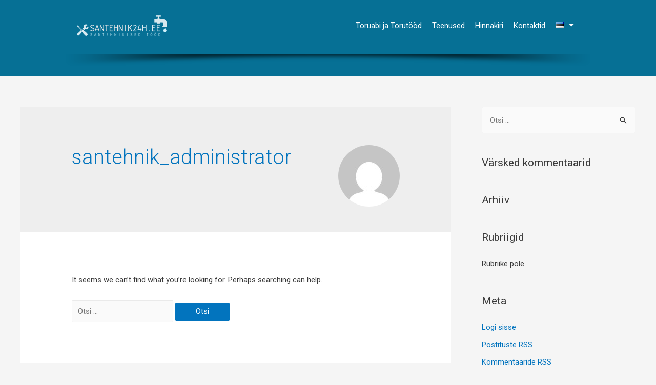

--- FILE ---
content_type: text/css
request_url: https://santehnik24h.ee/wp-content/plugins/premium-addons-pro/assets/css/premium-addons.css?ver=1.5.7
body_size: 180375
content:
/**************** Premium Alert Box ********************/
/*******************************************************/
 .premium-notbar {
     position: fixed;
     z-index: 9999;
     -webkit-transition: all 0.3s ease-in-out;
     transition: all 0.3s ease-in-out;
     background: #6ec1e4;
}
 .premium-notbar-template .premium-notbar {
     display: -ms-flexbox;
     display: -webkit-flex;
     display: -moz-flex;
     display: -ms-flex;
     display: flex;
     justify-content: center;
}
 .premium-notbar-outer-container {
     overflow: hidden;
     -webkit-transition: all 0.3s ease-in-out;
     transition: all 0.3s ease-in-out;
}
 .premium-notbar-outer-container .premium-notbar-top.premium-notbar-relative, .premium-notbar-outer-container .premium-notbar-edit-top.premium-notbar-relative {
     position: relative;
}
 .premium-notbar.premium-notbar-wide {
     width: 100%;
     left: 0;
}
 .premium-notbar button.premium-notbar-close {
     padding: 0;
     background: transparent;
     line-height: 0.5;
     padding: 5px;
}
 .premium-notbar .premium-notbar-text-container {
     padding: 5px 7px;
     display: -ms-flexbox;
     display: -webkit-flex;
     display: -moz-flex;
     display: -ms-flex;
     display: flex;
     align-items: center;
}
/*.premium-notbar.rtl .premium-notbar-text-container, .premium-notbar.rtl .premium-notbar-icon-text-container {
     -webkit-flex-direction: row-reverse;
     flex-direction: row-reverse;
}
*/
/*.premium-notbar .premium-notbar-icon-text-container {
     flex: 1;
}
*/
 .premium-notbar .premium-notbar-icon-text-container {
     display: -ms-flexbox;
     display: -webkit-flex;
     display: -moz-flex;
     display: -ms-flex;
     display: flex;
     -webkit-flex-grow: 2;
     flex-grow: 2;
     align-items: center;
}
 .premium-notbar .premium-notbar-custom-image {
     width: 30px;
     height: 30px 
}
 .premium-notbar .premium-notbar-custom-image, .premium-notbar .premium-notbar-icon {
     margin-right: 5px;
     margin-left: 5px;
}
/*.premium-notbar.rtl .premium-notbar-icon-text-container {
     display: -ms-flexbox;
     display: -webkit-flex;
     display: -moz-flex;
     display: -ms-flex;
     display: flex;
     align-items: center;
     flex-direction: row-reverse;
}
*/
 .premium-notbar .premium-notbar-icon, .premium-notbar .premium-notbar-close {
     border: none;
     color: #54595f;
     -webkit-transition: all 0.3s ease-in-out;
     transition: all 0.3s ease-in-out;
}
/*.premium-notbar.ltr .premium-notbar-close {
     float: right;
}
 .premium-notbar.rtl .premium-notbar-close {
     float: left;
}
*/
 .premium-notbar-outer-container .premium-notbar-edit-top.premium-notbar-fixed {
     top: 32px;
}
 .elementor-element-edit-mode.elementor-widget-premium-notbar .premium-notbar-outer-container .premium-notbar-edit-top.premium-notbar-fixed, .premium-notbar-outer-container .premium-notbar-top.premium-notbar-fixed {
     top: 0;
}
 .premium-notbar.premium-notbar-bottom {
     bottom: 0px;
}
 .premium-notbar.premium-notbar-middle {
     top: 50%;
     -webkit-transform: translateY(-50%);
     transform: translateY(-50%);
}
/*.premium-notbar.premium-notbar-float {
     top: auto;
}
*/
 .premium-notbar-text-container .premium-notbar-text {
     margin: 0;
     display: inline-block;
     color: #54595f;
}
 .premium-notbar-text-container .premium-notbar-text * {
     margin-bottom: 0;
}
/*.premium-notbar .premium-notbar-icon-text-container {
     display: inline-block;
}
*/
 .premium-notbar-close-container {
     cursor: pointer;
}
 .premium-notbar .premium-clearfix {
     clear: both;
}
/**************** Premium Icon Box ******************/
/***************************************************/
 .premium-icon-box-container-out {
     position: relative;
     padding: 20px;
     text-align: center;
     overflow: hidden;
     transition-property: all;
     transition-duration: 1s;
     background: #6ec1e4;
}
 .premium-icon-box-container-in {
     position: relative;
     padding: 20px;
     border-image-source: none;
     border-image-slice: 100%;
     border-image-width: 1;
     border-image-outset: 0;
     border-image-repeat: stretch stretch;
     background: rgba(110, 193, 228, 0.3);
     z-index: 2;
     -webkit-transition: all 0.3s ease-in-out;
     -moz-transition: all 0.3s ease-in-out;
     -ms-transition: all 0.3s ease-in-out;
     -o-transition: all 0.3s ease-in-out;
     transition: all 0.3s ease-in-out;
}
 .premium-icon-box-container-in.premium-icon-box-flex-left, .premium-icon-box-container-in.premium-icon-box-flex-right {
     display: -webkit-box;
     display: -webkit-flex;
     display: -ms-flexbox;
     display: flex;
}
 .premium-icon-box-container-in.premium-icon-box-flex-right {
     -webkit-box-orient: horizontal;
     -webkit-box-direction: reverse;
     -webkit-flex-direction: row-reverse;
     -ms-flex-direction: row-reverse;
     flex-direction: row-reverse;
}
 .premium-icon-box-container-in.premium-icon-box-flex-left {
     -webkit-box-orient: horizontal;
     -webkit-box-direction: normal;
     -webkit-flex-direction: row;
     -ms-flex-direction: row;
     flex-direction: row;
}
 .premium-icon-box-container-in.premium-icon-box-flex-ver-top {
     -webkit-box-align: start;
     -webkit-align-items: flex-start;
     -ms-flex-align: start;
     align-items: flex-start;
}
 .premium-icon-box-container-in.premium-icon-box-flex-ver-middle {
     -webkit-box-align: center;
     -webkit-align-items: center;
     -ms-flex-align: center;
     align-items: center;
}
 .premium-icon-box-container-in.premium-icon-box-flex-ver-bottom {
     -webkit-box-align: end;
     -webkit-align-items: flex-end;
     -ms-flex-align: end;
     align-items: flex-end;
}
 .premium-icon-box-container-in.premium-icon-box-flex-left .premium-icon-box-icon-container, .premium-icon-box-container-in.premium-icon-box-flex-right .premium-icon-box-icon-container {
     -webkit-box-flex: 0;
     -webkit-flex: 0 0 auto;
     -ms-flex: 0 0 auto;
     flex: 0 0 auto;
}
 .premium-icon-box-container-in .premium-icon-box-icon {
     border-color: #000;
     font-size: 40px;
     padding: 8px;
     -webkit-transition: all 0.3s ease-in-out;
     -moz-transition: all 0.3s ease-in-out;
     -ms-transition: all 0.3s ease-in-out;
     -o-transition: all 0.3s ease-in-out;
     transition: all 0.3s ease-in-out;
}
 .premium-icon-box-container-in .premium-icon-box-custom-image, .premium-icon-box-container-in .premium-icon-box-title, .premium-icon-box-container-in .premium-icon-box-content-wrap {
     -webkit-transition: all 0.3s ease-in-out;
     -moz-transition: all 0.3s ease-in-out;
     -ms-transition: all 0.3s ease-in-out;
     -o-transition: all 0.3s ease-in-out;
     transition: all 0.3s ease-in-out;
}
 .premium-icon-box-container-in .premium-icon-box-title {
     margin: 0;
}
 .premium-icon-box-container-in .premium-icon-box-title-container {
     margin-top: 10px;
     margin-bottom: 10px;
}
 .premium-icon-box-container-in .premium-icon-box-content {
     overflow: hidden;
     margin-bottom: 10px;
}
 .premium-icon-box-container-out .premium-icon-box-big {
     position: absolute;
     font-size: 200px;
     line-height: 120px;
     bottom: -8%;
     right: -3%;
     color: rgba(41, 41, 41, 0.1);
}
 .premium-icon-box-container-in .premium-icon-box-link {
     -webkit-transition: all 0.3s ease-in-out;
     -moz-transition: all 0.3s ease-in-out;
     -ms-transition: all 0.3s ease-in-out;
     -o-transition: all 0.3s ease-in-out;
     transition: all 0.3s ease-in-out;
}
 .premium-icon-box-container-out .premium-icon-box-container-in .premium-icon-box-more {
     display: inline-block;
     -webkit-transition: all 0.3s ease-in-out;
     -moz-transition: all 0.3s ease-in-out;
     -ms-transition: all 0.3s ease-in-out;
     -o-transition: all 0.3s ease-in-out;
     transition: all 0.3s ease-in-out;
}
 .premium-icon-box-big, .premium-icon-box-icon-big {
     -webkit-transition: all 0.3s ease-in-out;
     -moz-transition: all 0.3s ease-in-out;
     -ms-transition: all 0.3s ease-in-out;
     -o-transition: all 0.3s ease-in-out;
     transition: all 0.3s ease-in-out;
}
 .premium-icon-box-container-out:hover .premium-icon-box-big.premium-icon-box-big-hover i {
     font-size: 220px;
}
 .premium-icon-box-container-out:hover .premium-icon-box-big.premium-icon-box-big-hover img {
     -webkit-transform: scaleX(1.2) scaleY(1.2);
     -moz-transform: scaleX(1.2) scaleY(1.2);
     -o-transform: scaleX(1.2) scaleY(1.2);
     transform: scaleX(1.2) scaleY(1.2);
}
/* Pulse Grow */
 @-webkit-keyframes hvr-pulse-grow {
     to {
         -webkit-transform: scale(1.1);
         transform: scale(1.1);
    }
}
 @keyframes hvr-pulse-grow {
     to {
         -webkit-transform: scale(1.1);
         transform: scale(1.1);
    }
}
 .premium-icon-box-container-out:hover .hvr-pulse-grow, .premium-icon-box-container-in:hover .hvr-pulse-grow {
     animation: hvr-pulse-grow 0.3s ease-in-out alternate infinite;
     -webkit-animation: hvr-pulse-grow 0.3s ease-in-out alternate infinite;
     -moz-animation: hvr-pulse-grow 0.3s ease-in-out alternate infinite;
     -ms-animation: hvr-pulse-grow 0.3s ease-in-out alternate infinite;
}
/* Buzz */
 @-webkit-keyframes hvr-buzz {
     50% {
         -webkit-transform: translateX(3px) rotate(2deg);
         transform: translateX(3px) rotate(2deg);
    }
     100% {
         -webkit-transform: translateX(-3px) rotate(-2deg);
         transform: translateX(-3px) rotate(-2deg);
    }
}
 @keyframes hvr-buzz {
     50% {
         -webkit-transform: translateX(3px) rotate(3deg);
         transform: translateX(3px) rotate(3deg);
    }
     100% {
         -webkit-transform: translateX(-3px) rotate(-3deg);
         transform: translateX(-3px) rotate(-3deg);
    }
}
 .premium-icon-box-container-out:hover.hvr-buzz, .premium-icon-box-container-in:hover .hvr-buzz {
     -webkit-animation: hvr-buzz 0.3s ease-out infinite;
     -moz-animation: hvr-buzz 0.3s ease-out infinite;
     -ms-animation: hvr-buzz 0.3s ease-out infinite;
     animation: hvr-buzz 0.3s ease-out infinite;
}
 .rotate {
     -webkit-transition: all 0.5s ease-out;
     -moz-transition: all 0.5s ease-out;
     -ms-transition: all 0.5s ease-out;
     -o-transition: all 0.5s ease-out;
     transition: all 0.5s ease-out;
     -webkit-transform: rotate(0deg);
     -moz-transform: rotate(0deg);
     -ms-transform: rotate(0deg);
     -o-transform: rotate(0deg);
     transform: rotate(0deg);
}
 .premium-icon-box-container-out:hover .rotate, .premium-icon-box-container-in:hover .rotate {
     -webkit-transform: rotate(360deg);
     -moz-transform: rotate(360deg);
     -ms-transform: rotate(360deg);
     -o-transform: rotate(360deg);
     transform: rotate(360deg);
}
 .d-rotate {
     -webkit-transition: all 0.5s ease-out;
     -moz-transition: all 0.5s ease-out;
     -ms-transition: all 0.5s ease-out;
     -o-transition: all 0.5s ease-out;
     transition: all 0.5s ease-out;
     -webkit-transform: rotateY(0deg);
     -moz-transform: rotateY(0deg);
     -ms-transform: rotateY(0deg);
     -o-transform: rotateY(0deg);
     transform: rotateY(0deg);
}
 .premium-icon-box-container-out:hover .d-rotate, .premium-icon-box-container-in:hover .d-rotate {
     -webkit-transform: rotateY(360deg);
     -moz-transform: rotateY(360deg);
     -ms-transform: rotateY(360deg);
     -o-transform: rotateY(360deg);
     transform: rotateY(360deg);
}
/* Float Shadow */
 .hvr-float-shadow {
     display: inline-block;
     vertical-align: middle;
     -webkit-transform: translateZ(0);
     transform: translateZ(0);
     box-shadow: 0 0 1px rgba(0, 0, 0, 0);
     -webkit-backface-visibility: hidden;
     backface-visibility: hidden;
     -moz-osx-font-smoothing: grayscale;
     position: relative;
     -webkit-transition-duration: 0.3s;
     transition-duration: 0.3s;
     -webkit-transition-property: transform;
     transition-property: transform;
}
 .hvr-float-shadow:after {
     pointer-events: none;
     position: absolute;
     z-index: -1;
     content: '';
     top: 100%;
     left: 5%;
     height: 10px;
     width: 90%;
     opacity: 0;
     background: -webkit-radial-gradient(center, ellipse, rgba(0, 0, 0, 0.35) 0%, rgba(0, 0, 0, 0) 80%);
     background: radial-gradient(ellipse at center, rgba(0, 0, 0, 0.35) 0%, rgba(0, 0, 0, 0) 80%);
    /* W3C */
     -webkit-transition-duration: 0.3s;
     transition-duration: 0.3s;
     -webkit-transition-property: transform, opacity;
     transition-property: transform, opacity;
}
 .premium-icon-box-container-out:hover .hvr-float-shadow, .premium-icon-box-container-in:hover .hvr-float-shadow {
     -webkit-transform: translateY(-5px);
     transform: translateY(-5px);
}
 .premium-icon-box-container-out:hover .hvr-float-shadow:after, .premium-icon-box-container-in:hover .hvr-float-shadow:after {
     opacity: 1;
     -webkit-transform: translateY(5px);
     transform: translateY(5px);
}
/* Wobble Vertical */
 @-webkit-keyframes hvr-wobble-vertical {
     16.65% {
         -webkit-transform: translateY(8px);
         transform: translateY(8px);
    }
     33.3% {
         -webkit-transform: translateY(-6px);
         transform: translateY(-6px);
    }
     49.95% {
         -webkit-transform: translateY(4px);
         transform: translateY(4px);
    }
     66.6% {
         -webkit-transform: translateY(-2px);
         transform: translateY(-2px);
    }
     83.25% {
         -webkit-transform: translateY(1px);
         transform: translateY(1px);
    }
     100% {
         -webkit-transform: translateY(0);
         transform: translateY(0);
    }
}
 @keyframes hvr-wobble-vertical {
     16.65% {
         -webkit-transform: translateY(8px);
         transform: translateY(8px);
    }
     33.3% {
         -webkit-transform: translateY(-6px);
         transform: translateY(-6px);
    }
     49.95% {
         -webkit-transform: translateY(4px);
         transform: translateY(4px);
    }
     66.6% {
         -webkit-transform: translateY(-2px);
         transform: translateY(-2px);
    }
     83.25% {
         -webkit-transform: translateY(1px);
         transform: translateY(1px);
    }
     100% {
         -webkit-transform: translateY(0);
         transform: translateY(0);
    }
}
 .hvr-wobble-vertical {
     display: inline-block;
     vertical-align: middle;
     -webkit-transform: translateZ(0);
     transform: translateZ(0);
     box-shadow: 0 0 1px rgba(0, 0, 0, 0);
     -webkit-backface-visibility: hidden;
     backface-visibility: hidden;
     -moz-osx-font-smoothing: grayscale;
}
 .premium-icon-box-container-out:hover .hvr-wobble-vertical, .premium-icon-box-container-in:hover .hvr-wobble-vertical {
     -webkit-animation-name: hvr-wobble-vertical;
     animation-name: hvr-wobble-vertical;
     -webkit-animation-duration: 1s;
     animation-duration: 1s;
     -webkit-animation-timing-function: ease-in-out;
     animation-timing-function: ease-in-out;
     -webkit-animation-iteration-count: 1;
     animation-iteration-count: 1;
}
/**************** Premium Instagram Feed ***********/
/***************************************************/
 .premium-instafeed-container {
     overflow: hidden;
}
 .premium-insta-feed-wrap {
     text-align: center;
     position: relative;
     display: block;
}
 .premium-insta-info-wrap {
     height: 100%;
     opacity: 0;
     cursor: pointer;
     overflow: hidden;
     overflow-wrap: break-word;
     padding: 20px;
     position: absolute;
     top: 0;
     right: 0;
     left: 0;
     bottom: 0;
     display: flex;
     justify-content: center;
     align-items: center;
     -webkit-transition: all 0.3s ease-in-out;
     transition: all 0.3s ease-in-out;
     z-index: 2;
}
 .premium-insta-feed-wrap>a {
     position: absolute;
     left: 0;
     top: 0;
     right: 0;
     bottom: 0;
     z-index: 2;
     cursor: pointer;
}
 .premium-insta-info-wrap p {
     display: inline-block;
}
 .premium-insta-feed:hover .premium-insta-info-wrap {
     opacity: 1;
}
 .premium-instafeed-container .premium-insta-grid {
     display: -ms-flexbox;
     display: -webkit-flex;
     display: -moz-flex;
     display: -ms-flex;
     display: flex;
     -webkit-flex-wrap: wrap;
     flex-wrap: wrap;
}
/*.premium-insta-col-1 .premium-insta-feed {
     width: 100%;
}
 .premium-insta-col-1 .premium-insta-img-wrap img {
     width: 100%;
}
 .premium-insta-col-2 .premium-insta-feed {
     width: 50%;
}
 .premium-insta-col-3 .premium-insta-feed {
     width: 33.3333%;
}
 .premium-insta-col-4 .premium-insta-feed {
     width: 25%;
}
 .premium-insta-col-5 .premium-insta-feed {
     width: 20%;
}
 .premium-insta-col-6 .premium-insta-feed {
     width: 16.667%;
}
*/
 .premium-insta-img-wrap {
     overflow: hidden;
     -webkit-transition: all 0.3s ease-in-out;
     -moz-transition: all 0.3s ease-in-out;
     -ms-transition: all 0.3s ease-in-out;
     -o-transition: all 0.3s ease-in-out;
     transition: all 0.3s ease-in-out;
}
 .premium-insta-info-wrap .premium-insta-likes, .premium-insta-info-wrap .premium-insta-heart, .premium-insta-info-wrap .premium-insta-comments, .premium-insta-info-wrap .premium-insta-comment {
     font-size: 25px;
     margin-left: 2px;
     margin-right: 2px;
     -webkit-transition: all 0.3s ease-in-out;
     -moz-transition: all 0.3s ease-in-out;
     -ms-transition: all 0.3s ease-in-out;
     -o-transition: all 0.3s ease-in-out;
     transition: all 0.3s ease-in-out;
}
 .premium-insta-info-wrap .premium-insta-likes {
     margin-right: 10px;
}
 .premium-insta-img-wrap img {
     -webkit-transition: all 0.3s ease-in-out;
     -moz-transition: all 0.3s ease-in-out;
     -ms-transition: all 0.3s ease-in-out;
     -o-transition: all 0.3s ease-in-out;
     transition: all 0.3s ease-in-out;
     width: 100%;
     height: auto;
     -o-object-fit: cover;
     object-fit: cover;
}
 .premium-insta-zoomout img, .premium-insta-scale img {
     transform: scale(1.2);
}
 .premium-insta-gray img {
     -webkit-filter: grayscale(100%);
     filter: grayscale(100%);
}
 .premium-insta-sepia img {
     -webkit-filter: sepia(30%);
     filter: sepia(30%);
}
 .premium-insta-bright img {
     -webkit-filter: brightness(1);
     filter: brightness(1);
}
 .premium-insta-trans img {
     -webkit-transform: translateX(-15px) scale(1.1);
     transform: translateX(-15px) scale(1.1);
     -webkit-transition: all 0.2s ease-in-out;
     -moz-transition: all 0.2s ease-in-out;
     -ms-transition: all 0.2s ease-in-out;
     -o-transition: all 0.2s ease-in-out;
     transition: all 0.2s ease-in-out;
}
/*Thumbnail Container Hover*/
 .premium-insta-zoomin .premium-insta-feed:hover img {
     -webkit-transform: scaleX(1.1) scaleY(1.1);
     -ms-transform: scaleX(1.1) scaleY(1.1);
     transform: scaleX(1.1) scaleY(1.1);
}
 .premium-insta-zoomout .premium-insta-feed:hover img {
     -webkit-transform: scaleX(1.0) scaleY(1.0);
     -ms-transform: scaleX(1.0) scaleY(1.0);
     transform: scaleX(1.0) scaleY(1.0);
}
 .premium-insta-scale .premium-insta-feed:hover img {
     -webkit-transform: scaleX(1.3) scaleY(1.3) rotate(5deg);
     -ms-transform: scaleX(1.3) scaleY(1.3) rotate(5deg);
     transform: scaleX(1.3) scaleY(1.3) rotate(5deg);
}
 .premium-insta-gray .premium-insta-feed:hover img {
     -webkit-filter: grayscale(0%);
     filter: grayscale(0%);
}
 .premium-insta-blur .premium-insta-feed:hover img {
     -webkit-filter: blur(3px);
     filter: blur(3px);
}
 .premium-insta-sepia .premium-insta-feed:hover img {
     -webkit-filter: sepia(0%);
     filter: sepia(0%);
}
 .premium-insta-trans .premium-insta-feed:hover img {
     -webkit-transform: translateX(0px) scale(1.1);
     transform: translateX(0px) scale(1.1);
}
 .premium-insta-bright .premium-insta-feed:hover img {
     -webkit-filter: brightness(1.2);
     filter: brightness(1.2);
}
/**************** Premium Facebook Feed *************/
/***************************************************/
 .premium-facebook-feed-wrapper {
     height: auto !important;
     overflow: hidden;
     background: #fff;
}
 .premium-facebook-feed-wrapper .premium-social-feed-element {
     padding: 5px;
}
 .premium-facebook-feed-wrapper {
     display: inline-block;
     width: 100%;
     -webkit-transition: all 0.3s ease-in-out;
     -moz-transition: all 0.3s ease-in-out;
     -ms-transition: all 0.3s ease-in-out;
     -o-transition: all 0.3s ease-in-out;
     transition: all 0.3s ease-in-out;
}
 .premium-facebook-feed-wrapper .premium-social-icon {
     margin: 4px 5px 0 0;
}
 .premium-facebook-feed-wrapper.ltr .premium-social-icon, .premium-facebook-feed-wrapper.rtl .premium-social-icon {
     border-color: #000;
}
 .premium-facebook-feed-wrapper.ltr .premium-author-img, .premium-facebook-feed-wrapper.ltr .premium-social-author-title, .premium-facebook-feed-wrapper.ltr .premium-social-icon, .premium-facebook-feed-wrapper.rtl .premium-social-date {
     float: left;
     margin-right: 10px;
}
 .premium-facebook-feed-wrapper.rtl .premium-author-img, .premium-facebook-feed-wrapper.rtl .premium-social-author-title, .premium-facebook-feed-wrapper.rtl .premium-social-icon, .premium-facebook-feed-wrapper.ltr .premium-social-date {
     float: right;
     margin-left: 10px;
}
.premium-social-feed-element img.attachment {
    display: block !important;
}
/**************** Premium Twitter Feed *************/
/***************************************************/
 .premium-twitter-feed-wrapper {
     height: auto !important;
     overflow: hidden;
     background: #fff;
}
 .premium-twitter-feed-wrapper .premium-social-feed-element {
     padding: 5px;
}
 .premium-twitter-feed-wrapper .premium-social-icon {
     margin: 4px 5px 0 0;
}
 .premium-twitter-feed-wrapper {
     display: inline-block;
     width: 100%;
     border-radius: 0px;
     -webkit-transition: all 0.3s ease-in-out;
     -moz-transition: all 0.3s ease-in-out;
     -ms-transition: all 0.3s ease-in-out;
     -o-transition: all 0.3s ease-in-out;
     transition: all 0.3s ease-in-out;
}
 .premium-social-feed-element.hidden {
     background-color: red !important;
}
 .premium-social-feed-element img {
     width: auto;
     width: auto\9;
     height: auto;
     border: 0;
     vertical-align: middle;
     -ms-interpolation-mode: bicubic;
}
 .premium-author-img img {
     box-shadow: none !important;
}
 .premium-social-feed-element .attachment {
     vertical-align: middle;
     -ms-interpolation-mode: bicubic;
     width: 100%;
}
/* Link styles */
 .premium-social-feed-element a {
     color: #0088cc;
     text-decoration: none;
}
 .premium-social-feed-element a:focus {
     outline: thin dotted #333;
     outline: 5px auto -webkit-focus-ring-color;
     outline-offset: -2px;
}
 .premium-social-feed-element a:hover, .premium-social-feed-element a:active {
     outline: 0;
     color: #005580;
     text-decoration: underline;
}
 .premium-social-feed-element p {
     margin: 0 0 10px;
}
 .premium-social-feed-element .media-body>p {
     margin-bottom: 4px;
     min-height: 20px;
}
 .premium-social-feed-element p.premium-social-feed-text {
     margin: 0;
     border-color: #000;
     overflow: hidden;
     text-overflow: ellipsis;
     -webkit-line-clamp: 5;
     -webkit-box-orient: vertical;
}
/* Message styles */
 .premium-social-feed-element, .premium-social-feed-element .media-body {
     overflow: hidden;
}
 .premium-social-feed-element .media-body .premium-social-network-icon {
     margin-top: -3px;
     margin-right: 5px;
     width: 16px;
}
 .premium-social-feed-element .media-body div {
     color: #666;
     line-height: 20px;
     clear: both;
}
 .premium-social-feed-element:first-child {
     margin-top: 0;
}
 .premium-social-feed-element .media-object {
     display: block;
     width: 30px;
}
 .premium-social-feed-element .media-heading {
     margin: 0 0 5px;
}
 .premium-social-feed-element .media-list {
     margin-left: 0;
     list-style: none;
}
 .premium-social-feed-element .muted {
     color: #000;
}
 .premium-social-feed-element a.muted:hover, .premium-social-feed-element a.muted:focus {
     color: #808080;
}
 .premium-social-feed-element {
     transition: 0.25s;
     -webkit-backface-visibility: hidden;
     line-height: 16px;
}
 .premium-social-feed-element .premium-social-author-title {
     color: #444;
     line-height: 1.5em;
     font-weight: 500;
     -webkit-transition: all 0.3s ease-in-out;
     -moz-transition: all 0.3s ease-in-out;
     -ms-transition: all 0.3s ease-in-out;
     -o-transition: all 0.3s ease-in-out;
     transition: all 0.3s ease-in-out;
}
 .premium-social-feed-element .premium-social-author-title a, .premium-social-feed-container .premium-social-date a, .premium-social-feed-container .premium-read-button {
     -webkit-transition: all 0.3s ease-in-out;
     -moz-transition: all 0.3s ease-in-out;
     -ms-transition: all 0.3s ease-in-out;
     -o-transition: all 0.3s ease-in-out;
     transition: all 0.3s ease-in-out;
}
 .premium-social-feed-container.list-layout .premium-social-date {
     width: auto !important;
}
 .premium-social-feed-container.grid-layout {
     overflow: hidden;
}
 .premium-social-feed-container.grid-layout .premium-social-feed-element-wrap {
     width: 33.3%;
     margin-top: 0px;
     float: left;
}
 .premium-twitter-feed-wrapper.ltr .premium-social-icon, .premium-twitter-feed-wrapper.rtl .premium-social-icon {
     border-color: #000;
}
 .premium-twitter-feed-wrapper.ltr .premium-author-img, .premium-twitter-feed-wrapper.ltr .premium-social-author-title, .premium-twitter-feed-wrapper.ltr .premium-social-icon, .premium-twitter-feed-wrapper.rtl .premium-social-date {
     float: left;
     margin-right: 10px;
}
 .premium-twitter-feed-wrapper.rtl .premium-author-img, .premium-twitter-feed-wrapper.rtl .premium-social-author-title, .premium-twitter-feed-wrapper.rtl .premium-social-icon, .premium-twitter-feed-wrapper.ltr .premium-social-date {
     float: right;
     margin-left: 10px;
}
 .premium-loading-feed.premium-show-loading {
     display: block;
     background: #fff;
     text-align: center;
     z-index: 10;
     display: flex;
     align-items: center;
     justify-content: center;
     transition: .5s;
}
 .premium-loading-feed {
     display: none;
     position: absolute;
     width: 100%;
     height: 100%;
     top: 0px;
     left: 0px;
     bottom: 0px;
     right: 0px;
}
/**************** Premium Flip Box ****************/
/**************************************************/
/*Main Box Style*/
 .premium-flip-main-Box {
     position: relative;
     width: 100%;
}
/*Description Text Editor Style*/
 .premium-flip-main-Box span {
     display: block 
}
/*Front and Back Sides Style*/
 .premium-flip-front, .premium-flip-back {
     position: absolute;
     left: 0;
     top: 0;
     background-color: #6ec1e4;
     -webkit-transform: rotateY(180deg);
     -moz-transform: rotateY(180deg);
     -o-transform: rotateY(180deg);
     -ms-transform: rotateY(180deg);
     transform: rotateY(180deg);
     -webkit-transform-style: preserve-3d;
     -moz-transform-style: preserve-3d;
     -o-transform-style: preserve-3d;
     -ms-transform-style: preserve-3d;
     transform-style: preserve-3d;
     -webkit-backface-visibility: hidden;
     -moz-backface-visibility: hidden;
     -o-backface-visibility: hidden;
     -ms-backface-visibility: hidden;
     backface-visibility: hidden;
     -webkit-perspective: inherit;
     perspective: inherit;
     -webkit-transition: all 0.7s cubic-bezier(0.5, 0.2, 0.2, 0.8);
     -moz-transition: all 0.7s cubic-bezier(0.5, 0.2, 0.2, 0.8);
     -ms-transition: all 0.7s cubic-bezier(0.5, 0.2, 0.2, 0.8);
     -o-transition: all 0.7s cubic-bezier(0.5, 0.2, 0.2, 0.8);
     transition: all 0.7s cubic-bezier(0.5, 0.2, 0.2, 0.8);
     width: 100%;
}
/*Image Background Overlay*/
 .premium-flip-back-overlay, .premium-flip-front-overlay {
     width: 100%;
     height: 100%;
     -webkit-transform-style: preserve-3d;
     -moz-transform-style: preserve-3d;
     -o-transform-style: preserve-3d;
     -ms-transform-style: preserve-3d;
     transform-style: preserve-3d;
     -webkit-backface-visibility: hidden;
     -moz-backface-visibility: hidden;
     -o-backface-visibility: hidden;
     -ms-backface-visibility: hidden;
     backface-visibility: hidden;
     -webkit-perspective: inherit;
     perspective: inherit;
}
/*Front and Back Sides Icon, Text Container*/
 .premium-flip-front-content-container .premium-flip-front-icon, .premium-flip-front-content-container .premium-flip-front-image, .premium-flip-front-content-container .premium-flip-front-title, .premium-flip-back-content-container .premium-flip-back-icon, .premium-flip-back-content-container .premium-flip-back-title {
     margin: 0 0 15px 0;
}
 .premium-flip-front-content-container .premium-flip-front-title, .premium-flip-back-content-container .premium-flip-back-title {
     padding: 0;
}
 .premium-flip-back-content-container .premium-flip-box-link.text {
     display: inline-block;
     border-color: #000;
     -webkit-transition: all 0.3s ease-in-out;
     -moz-transition: all 0.3s ease-in-out;
     -o-transition: all 0.3s ease-in-out;
     transition: all 0.3s ease-in-out;
     padding: 0.3em 1.2em;
}
 .premium-flip-back-content-container, .premium-flip-front-content-container {
     position: absolute;
     top: 0;
     left: 0;
     width: 100%;
     height: 100%;
     -webkit-backface-visibility: hidden;
     -moz-backface-visibility: hidden;
     -o-backface-visibility: hidden;
     -ms-backface-visibility: hidden;
     backface-visibility: hidden;
     -webkit-transform: translate3d(0px, 0px, 70px) scale(0.9);
     -moz-transform: translate3d(0px, 0px, 70px) scale(0.9);
     -o-transform: translate3d(0px, 0px, 70px) scale(0.9);
     -ms-transform: translate3d(0px, 0px, 70px) scale(0.9);
     transform: translate3d(0px, 0px, 70px) scale(0.9);
}
 .premium-flip-back-content, .premium-flip-front-content {
     display: table;
     height: 100%;
     width: 100%;
     overflow: hidden;
}
 .premium-flip-main-Box .premium-flip-text-wrapper, .premium-flip-main-Box .premium-flip-back-text-wrapper {
     display: table-cell;
}
 .premium-flip-text-wrapper .premium-flip-front-image, .premium-flip-back-text-wrapper .premium-flip-back-image {
     display: inline;
}
/*Horizontal To Left*/
 .premium-flip-frontrl {
     -webkit-transform: perspective(1000px) rotateY(0deg);
     -moz-transform: perspective(1000px) rotateY(0deg);
     -o-transform: perspective(1000px) rotateY(0deg);
     -ms-transform: perspective(1000px) rotateY(0deg);
     transform: perspective(1000px) rotateY(0deg);
}
 .premium-flip-backrl {
     -webkit-transform: perspective(1000px) rotateY(180deg);
     -moz-transform: perspective(1000px) rotateY(180deg);
     -o-transform: perspective(1000px) rotateY(180deg);
     -ms-transform: perspective(1000px) rotateY(180deg);
     transform: perspective(1000px) rotateY(180deg);
}
 .premium-flip-main-Box:hover .premium-flip-frontrl {
     -webkit-transform: perspective(1000px) rotateY(-180deg);
     -moz-transform: perspective(1000px) rotateY(-180deg);
     -o-transform: perspective(1000px) rotateY(-180deg);
     -ms-transform: perspective(1000px) rotateY(-180deg);
     transform: perspective(1000px) rotateY(-180deg);
}
 .premium-flip-main-Box:hover .premium-flip-backrl {
     -webkit-transform: perspective(1000px) rotateY(0deg);
     -moz-transform: perspective(1000px) rotateY(0deg);
     -o-transform: perspective(1000px) rotateY(0deg);
     -ms-transform: perspective(1000px) rotateY(0deg);
     transform: perspective(1000px) rotateY(0deg);
}
/* Horizontal To Right */
 .premium-flip-frontlr {
     -webkit-transform: perspective(1000px) rotateY(0deg);
     -moz-transform: perspective(1000px) rotateY(0deg);
     -o-transform: perspective(1000px) rotateY(0deg);
     -ms-transform: perspective(1000px) rotateY(0deg);
     transform: perspective(1000px) rotateY(0deg);
}
 .premium-flip-backlr {
     -webkit-transform: perspective(1000px) rotateY(-180deg);
     -moz-transform: perspective(1000px) rotateY(-180deg);
     -o-transform: perspective(1000px) rotateY(-180deg);
     -ms-transform: perspective(1000px) rotateY(-180deg);
     transform: perspective(1000px) rotateY(-180deg);
}
 .premium-flip-main-Box:hover .premium-flip-frontlr {
     -webkit-transform: perspective(1000px) rotateY(180deg);
     -moz-transform: perspective(1000px) rotateY(180deg);
     -o-transform: perspective(1000px) rotateY(180deg);
     -ms-transform: perspective(1000px) rotateY(180deg);
     transform: perspective(1000px) rotateY(180deg);
}
 .premium-flip-main-Box:hover .premium-flip-backlr {
     -webkit-transform: perspective(1000px) rotateY(0deg);
     -moz-transform: perspective(1000px) rotateY(0deg);
     -o-transform: perspective(1000px) rotateY(0deg);
     -ms-transform: perspective(1000px) rotateY(0deg);
     transform: perspective(1000px) rotateY(0deg);
}
/* Vertical To Top*/
 .premium-flip-frontbt {
     -webkit-transform: perspective(1000px) rotateX(0deg);
     -moz-transform: perspective(1000px) rotateX(0deg);
     -o-transform: perspective(1000px) rotateX(0deg);
     -ms-transform: perspective(1000px) rotateX(0deg);
     transform: perspective(1000px) rotateX(0deg);
}
 .premium-flip-backbt {
     -webkit-transform: perspective(1000px) rotateX(-180deg);
     -moz-transform: perspective(1000px) rotateX(-180deg);
     -o-transform: perspective(1000px) rotateX(-180deg);
     -ms-transform: perspective(1000px) rotateX(-180deg);
     transform: perspective(1000px) rotateX(-180deg);
}
 .premium-flip-main-Box:hover .premium-flip-frontbt {
     -webkit-transform: perspective(1000px) rotateX(180deg);
     -moz-transform: perspective(1000px) rotateX(180deg);
     -o-transform: perspective(1000px) rotateX(180deg);
     -ms-transform: perspective(1000px) rotateX(180deg);
     transform: perspective(1000px) rotateX(180deg);
}
 .premium-flip-main-Box:hover .premium-flip-backbt {
     -webkit-transform: perspective(1000px) rotateX(0deg);
     -moz-transform: perspective(1000px) rotateX(0deg);
     -o-transform: perspective(1000px) rotateX(0deg);
     -ms-transform: perspective(1000px) rotateX(0deg);
     transform: perspective(1000px) rotateX(0deg);
}
/* Vertical To Bottom */
 .premium-flip-fronttb {
     -webkit-transform: perspective(1000px) rotateX(0deg);
     -moz-transform: perspective(1000px) rotateX(0deg);
     -o-transform: perspective(1000px) rotateX(0deg);
     -ms-transform: perspective(1000px) rotateX(0deg);
     transform: perspective(1000px) rotateX(0deg);
}
 .premium-flip-backtb {
     -webkit-transform: perspective(1000px) rotateX(180deg);
     -moz-transform: perspective(1000px) rotateX(180deg);
     -o-transform: perspective(1000px) rotateX(180deg);
     -ms-transform: perspective(1000px) rotateX(180deg);
     transform: perspective(1000px) rotateX(180deg);
}
 .premium-flip-main-Box:hover .premium-flip-fronttb {
     -webkit-transform: perspective(1000px) rotateX(-180deg);
     -moz-transform: perspective(1000px) rotateX(-180deg);
     -o-transform: perspective(1000px) rotateX(-180deg);
     -ms-transform: perspective(1000px) rotateX(-180deg);
     transform: perspective(1000px) rotateX(-180deg);
}
 .premium-flip-main-Box:hover .premium-flip-backtb {
     -webkit-transform: perspective(1000px) rotateX(0deg);
     -moz-transform: perspective(1000px) rotateX(0deg);
     -o-transform: perspective(1000px) rotateX(0deg);
     -ms-transform: perspective(1000px) rotateX(0deg);
     transform: perspective(1000px) rotateX(0deg);
}
/*Animation Class Style*/
 .PafadeInLeft, .PafadeInRevLeft {
     -webkit-animation-name: PafadeInLeft;
     -moz-animation-name: PafadeInLeft;
     -o-animation-name: PafadeInLeft;
     -ms-animation-name: PafadeInLeft;
     animation-name: PafadeInLeft;
     -webkit-animation-fill-mode: both;
     -moz-animation-fill-mode: both;
     -o-animation-fill-mode: both;
     -ms-animation-fill-mode: both;
     animation-fill-mode: both;
     -webkit-animation-duration: 1s;
     -moz-animation-duration: 1s;
     -o-animation-duration: 1s;
     -ms-animation-duration: 1s;
     animation-duration: 1s;
     -webkit-animation-delay: 0.4s;
     -moz-animation-delay: 0.4s;
     -o-animation-delay: 0.4s;
     -ms-animation-delay: 0.4s;
     animation-delay: 0.4s;
}
 .PafadeInRevLeft {
     -webkit-animation-name: PafadeInRevLeft;
     -moz-animation-name: PafadeInRevLeft;
     -o-animation-name: PafadeInRevLeft;
     -ms-animation-name: PafadeInRevLeft;
     animation-name: PafadeInRevLeft;
}
/*Animation Class Style*/
 .PafadeInRight, .PafadeInRevRight {
     -webkit-animation-name: PafadeInRight;
     -moz-animation-name: PafadeInRight;
     -o-animation-name: PafadeInRight;
     -ms-animation-name: PafadeInRight;
     animation-name: PafadeInRight;
     -webkit-animation-fill-mode: both;
     -moz-animation-fill-mode: both;
     -o-animation-fill-mode: both;
     -ms-animation-fill-mode: both;
     animation-fill-mode: both;
     -webkit-animation-duration: 0.3s;
     -moz-animation-duration: 0.3s;
     -o-animation-duration: 0.3s;
     -ms-animation-duration: 0.3s;
     animation-duration: 0.3s;
}
 .PafadeInRevRight {
     -webkit-animation-name: PafadeInRevRight;
     -moz-animation-name: PafadeInRevRight;
     -o-animation-name: PafadeInRevRight;
     -ms-animation-name: PafadeInRevRight;
     animation-name: PafadeInRevRight;
}
/*Horizontal to Left Flip Text Animation*/
 @keyframes PafadeInLeft {
     from {
         -webkit-transform: translateX(-20px);
         -moz-transform: translateX(-20px);
         -o-transform: translateX(-20px);
         -ms-transform: translateX(-20px);
         transform: translateX(-20px);
    }
     to {
         -webkit-transform: translateX(0);
         -moz-transform: translateX(0);
         -o-transform: translateX(0);
         -ms-transform: translateX(0);
         transform: translateX(0);
    }
}
 @keyframes PafadeInRight {
     from {
         -webkit-transform: translateX(0px);
         -moz-transform: translateX(0px);
         -o-transform: translateX(0px);
         -ms-transform: translateX(0px);
         transform: translateX(0px);
    }
     to {
         -webkit-transform: translateX(-20px);
         -moz-transform: translateX(-20px);
         -o-transform: translateX(-20px);
         -ms-transform: translateX(-20px);
         transform: translateX(-20px);
    }
}
/*Horizontal to Right Flip Text Animation*/
 @keyframes PafadeInRevLeft {
     from {
         -webkit-transform: translateX(20px);
         -moz-transform: translateX(20px);
         -o-transform: translateX(20px);
         -ms-transform: translateX(20px);
         transform: translateX(20px);
    }
     to {
         -webkit-transform: translateX(0);
         -moz-transform: translateX(0);
         -o-transform: translateX(0);
         -ms-transform: translateX(0);
         transform: translateX(0);
    }
}
 @keyframes PafadeInRevRight {
     from {
         -webkit-transform: translateX(0px);
         -moz-transform: translateX(0px);
         -o-transform: translateX(0px);
         -ms-transform: translateX(0px);
         transform: translateX(0px);
    }
     to {
         -webkit-transform: translateX(20px);
         -moz-transform: translateX(20px);
         -o-transform: translateX(20px);
         -ms-transform: translateX(20px);
         transform: translateX(20px);
    }
}
/**************** Premium Unfold ******************/
/**************************************************/
 .premium-unfold-container, .premium-unfold-wrap .premium-button i, .premium-unfold-wrap .premium-button span {
     -webkit-transition: all 0.3s ease-in-out;
     -moz-transition: all 0.3s ease-in-out;
     -ms-transition: all 0.3s ease-in-out;
     -o-transition: all 0.3s ease-in-out;
     transition: all 0.3s ease-in-out;
}
 .premium-unfold-container .premium-unfold-heading {
     margin-bottom: 5px;
     border-color: #000;
}
 .premium-unfold-container .premium-unfold-before {
     margin-right: 5px;
}
 .premium-unfold-container .premium-unfold-after {
     margin-left: 5px;
}
 .premium-unfold-container {
     padding: 10px 10px 0 10px;
}
 .premium-unfold-folder {
     position: relative;
     overflow: hidden;
}
 .premium-unfold-gradient {
     position: absolute;
     width: 100%;
     left: 0;
     right: 0;
     bottom: 0;
     max-height: 100%;
     visibility: hidden;
     opacity: 0;
     background: linear-gradient(to bottom, rgba(255, 255, 255, 0) 0, #fff 100%);
     -webkit-transition: all 0.3s ease-in-out;
     -moz-transition: all 0.3s ease-in-out;
     -ms-transition: all 0.3s ease-in-out;
     -o-transition: all 0.3s ease-in-out;
     transition: all 0.3s ease-in-out;
}
 .premium-unfold-gradient.toggled {
     visibility: visible;
     opacity: 1;
}
/**************** Premium Tabs ********************/
/**************************************************/
 .premium-tabs-container {
     overflow: hidden;
}
 .premium-tabs {
     position: relative;
     overflow: hidden;
     margin: 0 auto;
     width: 100%;
}
/* Nav */
 .premium-tabs .premium-tabs-nav {
     text-align: center;
}
 .premium-tabs.premium-tabs-vertical .premium-tabs-nav {
     -webkit-flex: 1;
     -ms-flex: 1;
     flex: 1;
}
 .premium-tabs.premium-tabs-vertical {
     display: -ms-flexbox;
     display: -webkit-flex;
     display: -moz-flex;
     display: -ms-flex;
     display: flex;
}
 .premium-tabs .premium-tabs-nav .premium-tabs-nav-list {
     position: relative;
     display: -ms-flexbox;
     display: -webkit-flex;
     display: -moz-flex;
     display: -ms-flex;
     display: flex;
     margin: 0 auto;
     padding: 0;
    /* max-width: 1200px;
    */
     list-style: none;
     -ms-box-orient: horizontal;
     -ms-box-pack: center;
     -webkit-flex-flow: row wrap;
     -moz-flex-flow: row wrap;
     -ms-flex-flow: row wrap;
     flex-flow: row wrap;
     -webkit-justify-content: center;
     -moz-justify-content: center;
     -ms-justify-content: center;
     justify-content: center;
}
 .premium-tabs .premium-tab-link {
     padding: 25px;
}
 .premium-tabs .premium-tabs-nav .premium-tabs-nav-list li {
     position: relative;
     z-index: 1;
     display: block;
     margin: 0;
     cursor: pointer;
     text-align: center;
     -webkit-flex: 1 1 auto;
     -moz-flex: 1 1 auto;
     -ms-flex: 1 1 auto;
     flex: 1 1 auto;
}
 .premium-tabs .premium-tabs-nav .premium-tab-link {
     position: relative;
     display: -ms-flexbox;
     display: -webkit-flex;
     display: -moz-flex;
     display: -ms-flex;
     display: flex;
     overflow: hidden;
     text-overflow: ellipsis;
     white-space: nowrap;
     line-height: 2.5;
     border-color: #000;
     justify-content: center;
     align-items: center;
}
 .premium-tabs .premium-tabs-nav .premium-tab-link .premium-tab-title {
     vertical-align: middle;
     margin: 5px;
     line-height: 1;
}
/* .premium-tabs-style-iconbox .premium-title-icon {
     border-color: #000;
}*/
 .premium-tabs .premium-tabs-nav a:focus {
     outline: none;
}
/* Content */
 .premium-tabs .premium-content-wrap {
     position: relative;
}
 .premium-tabs .premium-content-wrap.premium-tabs-vertical {
     float: left;
}
 .premium-tabs .premium-content-wrap .premium-tabs-content-section {
     display: none;
     margin: 0 auto;
    /* max-width: 1200px;
    */
     text-align: center;
}
 .premium-tabs .premium-content-wrap .premium-tabs-content-section.content-current {
     display: block;
}
/* .premium-tabs .no-flexbox .premium-tabs-nav .premium-tabs-nav-list {
     display: block;
}
 .premium-tabs .no-flexbox .premium-tabs-nav .premium-tabs-nav-list li {
     min-width: 15%;
     display: inline-block;
}*/
 .premium-tabs-style-iconbox .premium-title-icon, .premium-tabs-style-circle .premium-title-icon {
     font-size: 20px;
}
/*****************************/
/* Icon box */
/*****************************/
 .premium-tabs-style-iconbox .premium-tabs-nav .premium-tabs-nav-list li .premium-tab-link {
     overflow: visible;
     padding: 1em 0;
     line-height: 1;
     -webkit-transition: all 0.2s;
     transition: all 0.2s;
     -webkit-flex-direction: column;
     -ms-flex-direction: column;
     flex-direction: column;
}
 .premium-tabs-style-iconbox .premium-tabs-nav-list.premium-tabs-vertical li .premium-tab-link {
     padding: 25px;
}
 .premium-tabs-style-iconbox .premium-tabs-nav .premium-tabs-nav-list.premium-tabs-horizontal li.tab-current .premium-tab-link::after {
     position: absolute;
     top: 100%;
     left: 50%;
     width: 0;
     height: 0;
     border: solid transparent;
     border-width: 10px;
     content: '';
     pointer-events: none;
     -webkit-transform: translateX(-50%);
     transform: translateX(-50%);
     border-top-color: #6ec1e4;
     -webkit-transition: all 0.3s ease-in-out;
     -moz-transition: all 0.3s ease-in-out;
     -o-transition: all 0.3s ease-in-out;
     transition: all 0.3s ease-in-out;
}
 .premium-tabs-style-iconbox .premium-tabs-nav .premium-tabs-nav-list.premium-tabs-vertical li.tab-current .premium-tab-link::after {
     position: absolute;
     top: 50%;
     left: 100%;
     width: 0;
     height: 0;
     border: solid transparent;
     border-width: 10px;
     content: '';
     pointer-events: none;
     z-index: 1;
     -webkit-transform: translateY(-50%);
     transform: translateY(-50%);
     border-left-color: #6ec1e4;
     -webkit-transition: all 0.3s ease-in-out;
     -moz-transition: all 0.3s ease-in-out;
     -o-transition: all 0.3s ease-in-out;
     transition: all 0.3s ease-in-out;
}
 .premium-tabs-style-iconbox .premium-tabs-nav .premium-tabs-nav-list.premium-tabs-horizontal li:not(:last-child):after, .premium-tabs-style-iconbox .premium-tabs-nav .premium-tabs-nav-list.premium-tabs-horizontal li:not(.tab-current):after {
     position: absolute;
     top: 20%;
     right: 0;
     z-index: 1;
     width: 1px;
     height: 60%;
     content: '';
}
 .premium-tabs-style-iconbox .premium-tabs-nav .premium-tabs-nav-list li:first-child::before {
     right: auto;
     left: 0;
}
 .premium-tabs-style-iconbox .premium-title-icon::before {
     display: block;
}
 .premium-tabs-style-iconbox .premium-tabs-nav .premium-tabs-nav-list.premium-tabs-vertical li:not(:last-child):after, .premium-tabs-style-iconbox .premium-tabs-nav .premium-tabs-nav-list.premium-tabs-vertical li:not(.tab-current):after {
     position: absolute;
     content: '';
     bottom: 0;
     left: 50%;
     z-index: 1;
     width: 50%;
     height: 1px;
     -webkit-transform: translate(-50%);
     transform: translate(-50%);
}
/*****************************/
/* Circle */
/*****************************/
 .premium-tabs-style-circle .premium-tabs-nav .premium-tabs-nav-list .premium-tab-link .premium-tab .premium-tab-link-circle {
     margin: 0;
}
 .premium-tabs-style-circle .premium-tabs-nav .premium-tabs-nav-list .premium-tab-link {
     -webkit-transition: all 0.3s ease-in-out;
     transition: all 0.3s ease-in-out;
     -webkit-flex-direction: column;
     -ms-flex-direction: column;
     flex-direction: column;
}
 .premium-tabs-style-circle {
     overflow: visible;
}
 .premium-tabs-style-circle .premium-tabs-nav li::before {
     position: absolute;
     z-index: 3;
     top: 50%;
     left: 50%;
     width: 120px;
     height: 120px;
     border: 1px solid #6ec1e4;
     border-radius: 50%;
     content: '';
     opacity: 0;
     -webkit-transition: -webkit-transform 0.2s, opacity 0.2s;
     transition: transform 0.2s, opacity 0.2s;
     transition-timing-function: ease, ease;
     -webkit-transition-timing-function: cubic-bezier(0.7, 0, 0.3, 1);
     transition-timing-function: cubic-bezier(0.7, 0, 0.3, 1);
     -webkit-transform: translate(-50%, -50%);
     transform: translate(-50%, -50%);
}
 .premium-tabs-style-circle .premium-tabs-nav li.tab-current::before {
     opacity: 1;
     -webkit-transform: scale3d(1, 1, 1) translate(-50%, -50%);
     transform: scale3d(1, 1, 1) translate(-50%, -50%);
}
 .premium-tabs-style-circle .premium-tabs-nav .premium-tab-link {
     overflow: visible;
     line-height: 1.1;
     -webkit-transition: color 0.3s cubic-bezier(0.7, 0, 0.3, 1);
     transition: color 0.3s cubic-bezier(0.7, 0, 0.3, 1);
}
 .premium-tabs-style-circle .premium-tabs-nav .premium-tab-link .premium-tab-title, .premium-tabs-style-circle .premium-title-icon::before {
     -webkit-transition: -webkit-transform 0.3s cubic-bezier(0.7, 0, 0.3, 1);
     transition: transform 0.3s cubic-bezier(0.7, 0, 0.3, 1);
}
 .premium-tabs-style-circle .premium-tabs-nav li.tab-current a .premium-tab-title {
     -webkit-transform: translate3d(0, 4px, 0);
     transform: translate3d(0, 4px, 0);
}
/*****************************/
/* Flip */
/*****************************/
 .premium-tabs-style-flip {
     max-width: 1200px;
}
 .premium-tabs-style-flip .premium-tabs-nav-list.premium-tabs-vertical li .premium-tab-link {
     padding: 25px;
}
 .premium-tabs-style-flip .premium-tabs-nav .premium-tabs-nav-list li .premium-tab-link {
     padding: 0.5em 0;
     -webkit-transition: all 0.3s;
     transition: all 0.3s;
}
 .premium-tabs-style-flip .premium-tabs-nav-list.premium-tabs-vertical li .premium-tab-link {
     padding: 25px;
}
 .premium-tabs-style-flip .premium-tabs-nav .premium-tabs-nav-list.premium-tabs-horizontal li:not(:last-child):after, .premium-tabs-style-flip .premium-tabs-nav .premium-tabs-nav-list.premium-tabs-horizontal li:not(.tab-current):after {
     position: absolute;
     top: 20%;
     right: 0;
     z-index: 1;
     width: 1px;
     height: 60%;
     content: '';
}
 .premium-tabs-style-flip .premium-tabs-nav .premium-tabs-nav-list.premium-tabs-vertical li:not(:last-child):after, .premium-tabs-style-flip .premium-tabs-nav .premium-tabs-nav-list.premium-tabs-vertical li:not(.tab-current):after {
     position: absolute;
     content: '';
     bottom: 0;
     left: 50%;
     z-index: 1;
     width: 50%;
     height: 1px;
     -webkit-transform: translate(-50%);
     transform: translate(-50%);
}
 .premium-tabs-style-flip .premium-tabs-nav .premium-tabs-nav-list li .premium-tab-link::after {
     position: absolute;
     top: 0;
     left: 0;
     z-index: -1;
     width: 100%;
     height: 100%;
     content: '';
     -webkit-transition: -webkit-transform 0.3s, background-color 0.3s;
     transition: transform 0.3s, background-color 0.3s;
     -webkit-transform: perspective(900px) rotate3d(1, 0, 0, 90deg);
     transform: perspective(900px) rotate3d(1, 0, 0, 90deg);
     -webkit-transform-origin: 50% 100%;
     transform-origin: 50% 100%;
     -webkit-perspective-origin: 50% 100%;
     perspective-origin: 50% 100%;
}
 .premium-tabs-style-flip .premium-tabs-nav .premium-tabs-nav-list li.tab-current .premium-tab-link::after {
     -webkit-transform: perspective(900px) rotate3d(1, 0, 0, 0deg);
     transform: perspective(900px) rotate3d(1, 0, 0, 0deg);
}
 .premium-tabs-style-flip .premium-tabs-nav .premium-tabs-nav-list.premium-tabs-vertical a::after {
     -webkit-transform: perspective(900px) rotate3d(0, 1, 0, 90deg);
     transform: perspective(900px) rotate3d(0, 1, 0, 90deg);
     -webkit-transform-origin: 0%;
     transform-origin: 0%;
     -webkit-perspective-origin: 0%;
     perspective-origin: 0%;
     transform-origin: 0%;
}
 .premium-tabs-style-flip .premium-tabs-nav .premium-tabs-nav-list.premium-tabs-vertical li.tab-current a::after {
     -webkit-transform: perspective(900px) rotate3d(1, 0, 0, 0deg);
     transform: perspective(900px) rotate3d(1, 0, 0, 0deg);
}
/*****************************/
/* Trapezoid 
/*****************************/
 .premium-tabs-style-tzoid {
     max-width: 1200px;
}
 .premium-tabs-style-tzoid .premium-tabs-nav .premium-tabs-nav-list li {
     -webkit-backface-visibility: hidden;
     backface-visibility: hidden;
}
 .premium-tabs-style-tzoid .premium-tabs-nav .premium-tabs-nav-list li .premium-tab-link {
     padding: 0.5em 1.5em 0.5em 0.3em;
     -webkit-transition: color 0.2s ease-in-out;
     transition: all 0.2s ease-in-out;
}
 .premium-tabs-style-tzoid .premium-tabs-nav .premium-tabs-nav-list.premium-tabs-horizontal li:first-child .premium-tab-link {
     margin-left: 25px;
}
 .premium-tabs-style-tzoid .premium-tabs-nav .premium-tabs-nav-list.premium-tabs-horizontal li:last-child .premium-tab-link {
     margin-right: 25px;
}
 .premium-tabs-style-tzoid .premium-tabs-nav-list.premium-tabs-vertical li .premium-tab-link {
     padding: 0 10em 0 7em;
}
 .premium-tabs-style-tzoid .premium-tabs-nav .premium-tabs-nav-list li .premium-tab-link::after {
     -webkit-transition: color 0.2s ease-in-out;
     transition: all 0.2s ease-in-out;
}
 @media screen and (max-width: 54em) {
     .premium-tabs-style-tzoid .premium-tabs-nav .premium-tabs-nav-list li a {
         padding: 0 0.5em 0 0.3em;
    }
}
 .premium-tabs-style-tzoid .premium-tabs-nav .premium-tabs-nav-list li a::after {
     position: absolute;
     top: 0;
     right: 0;
     bottom: 0;
     left: 0;
     z-index: -1;
     outline: 1px solid transparent;
     border-radius: 10px 10px 0 0;
     box-shadow: inset 0 -3px 3px rgba(0, 0, 0, 0.05);
     content: '';
     -webkit-transform: perspective(5px) rotateX(0.93deg) translateZ(-1px);
     transform: perspective(5px) rotateX(0.93deg) translateZ(-1px);
     -webkit-transform-origin: 0 0;
     transform-origin: 0 0;
     -webkit-backface-visibility: hidden;
     backface-visibility: hidden;
}
 .premium-tabs .premium-clearfix {
     clear: both;
}
 @media (max-width: 768px) {
     .premium-tabs.premium-tabs-vertical {
         display: block;
         float: none;
    }
}
/**************** Premium Preview Window **********/
/**************************************************/
 .premium-preview-image-container a {
     display: inline-block;
}
 .premium-prev-img-tooltip-wrap {
     overflow: hidden;
     border-color: #000;
     background: #f7f7f7;
}
 .premium-prev-img-tooltip-wrap {
     padding: 0px;
}
 .premium-prev-img-tooltip-title-wrap {
     margin: 10px auto;
}
 .premium-prev-img-tooltip-title-wrap .premium-previmg-tooltip-title {
     margin: 0;
}
 .tooltipster-sidetip .tooltipster-content {
     padding: 0;
}
 .premium-prev-img-tooltip-desc-wrap {
     margin: 10px auto;
}
 .premium-preview-image-tooltips-img, .premium-prev-img-tooltip-title-wrap, .premium-prev-img-tooltip-desc-wrap {
     border-color: #000;
}
 .premium-preview-image-wrap .premium-preview-image-inner-trig-img {
     display: inline-block;
}
 .premium-preview-image-wrap .premium-preview-image-figcap {
     border-color: #000;
}
 .premium-preview-image-wrap .premium-preview-image-trigger {
     cursor: pointer;
}
 .premium-preview-image-main-container {
     position: relative;
     display: inline-block;
}
 .premium-preview-image-content-container {
     padding-left: 20px;
     padding-right: 20px;
}
/**************** Premium Image Hotspots *******************/
/***********************************************************/
 .premium-image-hotspots-container {
     overflow: hidden;
}
 .premium-image-hotspots-container img.premium-image-hotspots-stretch {
     width: 100%;
}
 .premium-image-hotspots-main-icons-tooltips-wrapper {
     top: 0;
     left: 0;
     position: absolute;
     bottom: 0;
     right: 0;
}
 .premium-image-hotspots-main-icons {
     cursor: pointer;
     display: block;
     position: absolute;
     transform: translate(-50%, -50%);
     top: 50%;
     left: 50%;
}
 .premium-image-hotspots-main-icons .premium-image-hotspots-icon {
     cursor: pointer;
     display: block;
     text-align: center;
     font-size: 30px;
     padding: 3px 0 0;
     line-height: 0.6;
     border-color: #000;
}
 .premium-image-hotspots-main-icons .premium-image-hotspots-image-icon {
     width: 40px;
     height: 40px;
}
 .premium-image-hotspots-main-icons .premium-image-hotspots-text {
     cursor: pointer;
     display: block;
     text-align: center;
     border-radius: 0;
     margin: 0;
     padding: 0 10px 0 10px;
     border-color: #000;
}
 .premium-image-hotspots-tooltips-wrapper {
     display: none;
     position: absolute;
     z-index: 9999;
}
 .tooltipster-sidetip {
     z-index: 9999;
}
 .tooltipster-box div.premium-image-hotspots-tooltips-text {
     border-color: #000;
     overflow: hidden;
}
 .tooltipster-sidetip div.tooltipster-box {
     background: transparent;
     box-shadow: 0px 0px 40px 0px rgba(0, 0, 0, 0.18);
}
 .tooltipster-sidetip div.premium-image-hotspots-tooltips-text {
     padding: 0px 10px;
}
 .tooltipster-sidetip div.premium-image-hotspots-tooltips-text * {
     margin: 0;
     padding: 0px;
}
 .tooltipster-box .premium-image-hotspots-tooltips-text * {
     margin: 0;
}
 .premium-image-hotspots-main-icons.premium-image-hotspots-anim::before {
     content: "";
     position: absolute;
     z-index: -1;
     transform: scale(1);
     pointer-events: none;
     animation: pa-hotspot-pulse 2s infinite;
     top: 0;
     right: 0;
     bottom: 0;
     left: 0;
}
 @keyframes pa-hotspot-pulse {
     0% {
         transform: scale(1);
         opacity: 1;
    }
     100% {
         transform: scale(1.5);
         opacity: 0;
    }
}
 .tooltipster-box .tooltipster-content {
     background: rgba(12, 12, 12, 0.5);
}
 .premium-tooltipster-base.tooltipster-top .tooltipster-arrow-background {
     border-top-color: rgba(12, 12, 12, 0.5);
}
 .premium-tooltipster-base.tooltipster-bottom .tooltipster-arrow-background {
     border-bottom-color: rgba(12, 12, 12, 0.5);
}
 .premium-tooltipster-base.tooltipster-right .tooltipster-arrow-background {
     border-right-color: rgba(12, 12, 12, 0.5);
}
 .premium-tooltipster-base.tooltipster-left .tooltipster-arrow-background {
     border-left-color: rgba(12, 12, 12, 0.5);
}
 .tooltipster-box .premium-image-hotspots-tooltips-text {
     color: #fff;
}
/**************** Premium Social Reviews *******************/
/***********************************************************/
 .premium-fb-rev-container {
     padding: 8px 0 0;
}
 .premium-fbrev-error {
     padding: 10px;
     color: #B94A48;
     background-color: #F2DEDE;
     border-color: #EED3D7;
     text-align: center;
}
 .premium-fb-rev-page {
     margin-bottom: 10px;
}
 .premium-fb-rev-content.ltr .premium-fb-rev-review-inner, .premium-fb-rev-content.rtl .premium-fb-rev-review-inner {
     display: flex;
}
 .premium-fb-rev-content.ltr .premium-fb-rev-content-left, .premium-fb-rev-content.rtl .premium-fb-rev-content-left {
     min-width: 60px;
}
 .premium-fb-rev-page.ltr .prmeium-fb-rev-page-inner, .premium-fb-rev-page.rtl .prmeium-fb-rev-page-inner {
     display: inline-flex;
}
 .premium-fb-rev-content.ltr .premium-fb-rev-content-right {
     margin-left: 10px;
}
 .premium-fb-rev-page.rtl .prmeium-fb-rev-page-inner, .premium-fb-rev-content.rtl .premium-fb-rev-review-inner {
     text-align: right;
     -ms-flex-direction: row-reverse;
     flex-direction: row-reverse;
}
 .premium-fb-rev-page-rating {
     vertical-align: middle;
}
 .premium-fb-rev-star {
     display: inline-flex;
     justify-content: center;
     align-items: center;
}
 .premium-fb-rev-container .premium-fb-rev-page-link, .premium-fb-rev-container .premium-fb-rev-reviewer-link, .premium-fb-rev-time .premium-fb-rev-time-text {
     -webkit-transition: all 0.3s ease-in-out;
     -moz-transition: all 0.3s ease-in-out;
     -ms-transition: all 0.3s ease-in-out;
     -o-transition: all 0.3s ease-in-out;
     transition: all 0.3s ease-in-out;
}
 .premium-fb-rev-review {
     width: 100%;
     vertical-align: top;
}
 .premium-fb-rev-container .premium-fb-rev-review .premium-fb-rev-img {
     width: 60px;
     height: 60px;
     margin: auto 5px;
}
 .premium-fb-rev-container .premium-fb-rev-img {
     border-radius: 100%;
}
 .premium-fb-rev-stars .premium-fb-rev-star {
     vertical-align: middle;
}
 .premium-review-even .premium-fb-rev-reviews {
     -webkit-display: flex;
     display: flex;
     -webkit-flex-wrap: wrap;
     flex-wrap: wrap;
}
 .premium-review-even .premium-fb-rev-reviews .premium-fb-rev-review {
     height: 100%;
}
 .elementor-widget-premium-facebook-reviews, .elementor-widget-premium-google-reviews {
     display: -ms-flexbox;
     display: flex;
     -ms-flex-pack: center;
     justify-content: center;
}
 .elementor-widget-premium-facebook-reviews .elementor-widget-container, .elementor-widget-premium-google-reviews .elementor-widget-container {
     width: 100%;
}
 .premium-fb-rev-review-inner .premium-fb-rev-img {
     display: inline;
}
/** * Carousel Arrows */
 .premium-fb-rev-reviews a.carousel-arrow {
     -webkit-transform: translateY(-50%);
     -moz-transform: translateY(-50%);
     -ms-transform: translateY(-50%);
     transform: translateY(-50%);
}
/**************** Premium Animated Gradient Section ********/
/***********************************************************/
 .elementor-element.premium-gradient-move {
     background-size: 400% 400% !important;
     -webkit-animation: Gradient 15s ease-in-out infinite;
     -moz-animation: Gradient 15s ease-in-out infinite;
     animation: Gradient 15s ease-in-out infinite;
}
 @-webkit-keyframes Gradient {
     0% {
         background-position: 0% 50% 
    }
     50% {
         background-position: 100% 50% 
    }
     100% {
         background-position: 0% 50% 
    }
}
 @-moz-keyframes Gradient {
     0% {
         background-position: 0% 50% 
    }
     50% {
         background-position: 100% 50% 
    }
     100% {
         background-position: 0% 50% 
    }
}
 @keyframes Gradient {
     0% {
         background-position: 0% 50% 
    }
     50% {
         background-position: 100% 50% 
    }
     100% {
         background-position: 0% 50% 
    }
}
/**************** Premium Parallax Section *****************/
/***********************************************************/
 .premium-particles-section .particles-js-canvas-el {
     position: absolute;
     top: 0;
     height: 100%;
}
/**************** Premium Parallax Section *****************/
/***********************************************************/
 .elementor-element.premium-prallax-multi {
     overflow: hidden;
}
 .elementor-editor-active .premium-parallax-section .elementor-empty-view {
     z-index: 9999;
}
/*.premium-parallax-section .elementor-container {
     z-index: 99;
}
*/
 .elementor-element .premium-parallax-layer {
     position: absolute;
     display: block;
    /* width: 100%;
     height: 100%;
     */
     background-repeat: no-repeat;
     overflow: hidden;
    /* pointer-events: none;
    */
}
 .elementor-element .premium-parallax-layer img {
     width: 100%;
}
 .elementor-editor-active .elementor-element .premium-parallax-layer:hover {
     outline: 2px dashed #6ec1e4;
}
 .elementor-editor-active .elementor-element .premium-parallax-layer {
     cursor: -webkit-grab;
     cursor: grab;
}
 .elementor-editor-active .elementor-element .premium-parallax-layer.ui-draggable-dragging {
     cursor: -webkit-grabbing;
     cursor: grabbing;
}
/**************** Premium Ken Burns Section *****************/
/************************************************************/
 .elementor-element.cycle-slideshow {
     overflow: hidden !important;
}
 .premium-kenburns-overlay {
     position: absolute;
     top: 0;
     left: 0;
     width: 100%;
     height: 100%;
     z-index: 1;
}
 .elementor-element.cycle-slideshow .premium-kenburns-img {
     position: absolute;
     display: block;
     width: 100%;
     background-repeat: no-repeat;
     background-size: cover;
     overflow: hidden;
     height: 100%;
}
 .premium-kenburns-img.pa-fill {
     object-fit: fill;
}
 .premium-kenburns-img.pa-cover {
     object-fit: cover;
}
 .premium-kenburns-img.pa-contain {
     object-fit: contain;
}
 .kenburns-scale, .kenburns-scale-infinite {
     animation-name: kenburns-scale;
     -webkit-animation-duration: 6.5s;
     animation-duration: 6.5s;
     -webkit-animation-fill-mode: forwards;
     animation-fill-mode: forwards;
}
 img.kenburns-scale-infinite {
     animation-name: kenburns-scale-infinite;
     -webkit-animation-iteration-count: infinite;
     animation-iteration-count: infinite;
}
 .cycle-slideshow .premium-kenburns-center {
     transform-origin: center center;
}
 .cycle-slideshow .premium-kenburns-cl {
     transform-origin: left center;
}
 .cycle-slideshow .premium-kenburns-cr {
     transform-origin: right center;
}
 .cycle-slideshow .premium-kenburns-tc {
     transform-origin: top center;
}
 .cycle-slideshow .premium-kenburns-bc {
     transform-origin: bottom center;
}
 .cycle-slideshow .premium-kenburns-bl {
     transform-origin: bottom left;
}
 .cycle-slideshow .premium-kenburns-tl {
     transform-origin: top left;
}
 .cycle-slideshow .premium-kenburns-tr {
     transform-origin: top right;
}
 .cycle-slideshow .premium-kenburns-br {
     transform-origin: bottom right;
}
 @-webkit-keyframes kenburns-scale {
     from {
         transform: scale(1);
    }
     to {
         transform: scale(1.1);
    }
}
 @keyframes kenburns-scale {
     from {
         transform: scale(1);
    }
     to {
         transform: scale(1.1);
    }
}
 @-webkit-keyframes kenburns-scale-infinite {
     0% {
         transform: scale(1);
    }
     50% {
         transform: scale(1.1);
    }
     100% {
         transform: scale(1);
    }
}
 @keyframes kenburns-scale-infinite {
     0% {
         transform: scale(1);
    }
     50% {
         transform: scale(1.1);
    }
     100% {
         transform: scale(1);
    }
}
/**************** Premium Magic Section ********************/
/***********************************************************/
 .premium-magic-section-wrap {
     text-align: center;
     background: #f7f7f7;
     position: fixed;
     z-index: 9999;
     padding: 5px 7px;
     display: -ms-flexbox;
     display: -webkit-flex;
     display: -moz-flex;
     display: -ms-flex;
     display: flex;
     align-items: flex-start;
     -webkit-transition: all 0.3s ease-in-out;
     -moz-transition: all 0.3s ease-in-out;
     -ms-transition: all 0.3s ease-in-out;
     -o-transition: all 0.3s ease-in-out;
     transition: all 0.3s ease-in-out;
}
 .premium-magic-section-wrap.magic-section-hide {
     visibility: hidden 
}
 .premium-magic-section-body-inner {
     position: relative;
     -webkit-transition: all 0.3s ease-in-out;
     -moz-transition: all 0.3s ease-in-out;
     -ms-transition: all 0.3s ease-in-out;
     -o-transition: all 0.3s ease-in-out;
     transition: all 0.3s ease-in-out;
}
 .premium-magic-section-wrap.top, .premium-magic-section-wrap.bottom {
     width: 100%;
     left: 0;
}
 .premium-magic-section-wrap.left, .premium-magic-section-wrap.right {
     height: 100%;
     top: 0;
}
 .premium-magic-section-wrap.left {
     left: -100%;
}
 .premium-magic-section-wrap.right {
     right: -100%;
}
 .premium-magic-section-wrap.close-left {
     -ms-flex-direction: row-reverse;
     flex-direction: row-reverse;
}
 .premium-magic-section-wrap.close-top .premium-magic-section-close-wrap, .premium-magic-section-wrap.close-bottom .premium-magic-section-close-wrap {
     position: absolute;
}
 .premium-magic-section-wrap.close-top .premium-magic-section-close-wrap {
     top: 0px;
}
 .premium-magic-section-wrap.close-bottom .premium-magic-section-close-wrap {
     bottom: 0px;
}
 .premium-magic-section-wrap.close-top .premium-magic-section-close-wrap, .premium-magic-section-wrap.close-bottom .premium-magic-section-close-wrap {
     right: 0.3em;
}
 .premium-magic-section-wrap.left .premium-magic-section-content-wrap-out, .premium-magic-section-wrap.right .premium-magic-section-content-wrap-out {
     display: flex;
}
 .premium-magic-section-wrap .premium-magic-section-content-wrap-out {
     height: 100%;
     flex: 1;
}
 .premium-magic-section-overlay {
     position: fixed;
     width: 100%;
     height: 100%;
     z-index: 999;
     top: 0;
     left: 0;
     opacity: 0;
     visibility: hidden;
     background: rgba(2, 2, 2, 0.5);
     opacity: 0;
     -webkit-transition: all 0.3s ease-in-out;
     -moz-transition: all 0.3s ease-in-out;
     -ms-transition: all 0.3s ease-in-out;
     -o-transition: all 0.3s ease-in-out;
     transition: all 0.3s ease-in-out;
}
 .premium-magic-section-overlay.active {
     visibility: visible;
     opacity: 1;
}
 .premium-magic-section-wrap.right .premium-magic-section-icon-wrap {
     position: absolute;
     right: 100%;
     text-align: right;
}
 .premium-magic-section-icon-wrap.top {
     top: 0;
}
 .premium-magic-section-icon-wrap.middle {
     top: 50%;
     -webkit-transform: translateY(-50%);
     transform: translateY(-50%);
}
 .premium-magic-section-icon-wrap.bottom {
     bottom: 0;
}
 .premium-magic-section-wrap.left .premium-magic-section-icon-wrap {
     position: absolute;
     left: 100%;
     text-align: left;
}
 .premium-magic-section-wrap .premium-magic-section-icon {
     font-size: 30px;
     cursor: pointer;
     border-color: #000;
     border-radius: 50%;
     padding: 5px;
}
 .premium-magic-section-wrap .premium-magic-section-icon-image {
     cursor: pointer;
     border-color: #000;
     display: inline;
}
 .premium-magic-section-wrap h3 {
     margin: 0;
}
 .premium-magic-section-button-trig .premium-magic-section-btn, .premium-magic-section-icon-wrap .premium-magic-section-btn {
     border-color: #000;
     border: none;
     -webkit-transition: all 0.3s ease-in-out;
     -moz-transition: all 0.3s ease-in-out;
     -ms-transition: all 0.3s ease-in-out;
     -o-transition: all 0.3s ease-in-out;
     transition: all 0.3s ease-in-out;
}
 .premium-magic-section-button-trig i, .premium-magic-section-button-trig img {
     cursor: pointer;
}
 .premium-magic-section-wrap button.premium-magic-section-close {
     padding: 0px;
     border: none;
     background: transparent;
     border-color: #000;
     line-height: 0.5;
}
 .premium-magic-section-wrap.left button.premium-magic-section-close, .premium-magic-section-wrap.right button.premium-magic-section-close {
     margin-top: 10px;
}
 .premium-magic-section-wrap button.premium-magic-section-close i {
     -webkit-transition: all 0.3s ease-in-out;
     -moz-transition: all 0.3s ease-in-out;
     -ms-transition: all 0.3s ease-in-out;
     -o-transition: all 0.3s ease-in-out;
     transition: all 0.3s ease-in-out;
}
 .elementor-add-new-section .premium-magic-button {
     background: #1d80be;
     margin-right: 25px;
}
 .elementor-editor-active .elementor.elementor-edit-mode .premium-magic-section-wrap .premium-magic-section-content-wrap .elementor-inner, .elementor-editor-active .elementor.elementor-edit-mode .premium-magic-section-wrap .premium-magic-section-content-wrap .elementor-inner-section:first-child {
     margin-top: 0;
}
/**************** Premium Behance Feed *********************/
/***********************************************************/
 .premium-behance-container {
     min-height: 500px;
}
 .eb-error-container {
     width: 100%;
     height: 100%;
     background-color: rgba(255, 255, 255, 0.8);
     display: none 
}
 .eb-error-container h3 {
     font-size: 1.3em 
}
 .eb-error-container h1 {
     margin-bottom: 1em 
}
 .eb-error-container .eb-error {
     background-color: #fdcdcd;
     color: #7d1a1c;
     line-height: 1.5;
     padding: 5%;
     overflow: auto;
     width: 90%;
     white-space: nowrap;
     margin: 0 auto;
     box-shadow: 7px 2px 40px 1px rgba(0, 0, 0, 0.1);
     border: 15px solid #fff 
}
 .eb-container * {
     outline: none;
     padding: 0;
     margin: 0;
     border: 0;
     text-decoration: none;
     -webkit-font-smoothing: antialiased;
     -moz-osx-font-smoothing: grayscale;
     -webkit-text-size-adjust: none;
     -ms-text-size-adjust: none;
     text-size-adjust: none 
}
 .eb-pagination-button, .eb-container aside .wrap-project-url a {
     text-align: center;
     cursor: pointer;
     display: block;
     transition: all .3s;
     margin-bottom: 10px;
}
 .premium-behance-container .premium-behance-btn .eb-pagination-button {
     display: inline-block;
     background: #6ec1e4;
     cursor: pointer 
}
 .premium-behance-container .premium-behance-btn .eb-pagination-button, .premium-behance-container .premium-behance-btn .eb-pagination-button span {
     -webkit-transition: all .2s ease-in-out;
     -moz-transition: all .2s ease-in-out;
     -ms-transition: all .2s ease-in-out;
     -o-transition: all .2s ease-in-out;
     transition: all .2s ease-in-out 
}
 .premium-behance-container.sm .premium-behance-btn .eb-pagination-button {
     padding: 12px 24px;
     font-size: 14px;
     line-height: 1 
}
 .premium-behance-container.md .premium-behance-btn .eb-pagination-button {
     padding: 14px 26px;
     font-size: 16px;
     line-height: 1.2 
}
 .premium-behance-container.lg .premium-behance-btn .eb-pagination-button {
     padding: 16px 28px;
     font-size: 18px;
     line-height: 1.3333 
}
 .premium-behance-container.block .premium-behance-btn .eb-pagination-button {
     font-size: 15px;
     line-height: 1;
     padding: 12px 24px;
     width: 100%;
     text-align: center 
}
 .eb-pagination-button span {
     display: inline-block;
     vertical-align: middle 
}
 .eb-pagination-button span svg {
     width: 1.6em 
}
 .eb-loadingicon {
     width: 3.5em;
     height: 3.5em;
     position: fixed;
     top: 0;
     bottom: 0;
     left: 0;
     right: 0;
     display: block;
     margin: auto !important;
     z-index: 1000000000;
     background-color: rgba(0, 0, 0, 0.7);
     border-radius: 50%;
     display: -webkit-box;
     display: -ms-flexbox;
     display: flex;
     -webkit-box-align: center;
     -ms-flex-align: center;
     align-items: center;
     -webkit-box-pack: center;
     -ms-flex-pack: center;
     justify-content: center 
}
 .eb-loadingicon svg {
     width: 50% 
}
 .eb-loadingicon svg path {
     fill: #fff 
}
 .premium-behance-container .wrap-app-value, .premium-behance-container .wrap-view-value, .premium-behance-container .wrap-title-text {
     margin-bottom: 0;
}
 .eb-container li, .eb-container ul li {
     list-style: none;
     list-style-type: none !important;
}
 .eb-container .wrap-cover img {
     width: 100%;
     height: 100%;
     display: block 
}
 .eb-container a {
     transition: color .3s 
}
 .eb-container .wrap-appreciations-outer .wrap-label, .eb-container .wrap-appreciations-outer .wrap-value, .eb-container .wrap-views-outer .wrap-label, .eb-container .wrap-views-outer .wrap-value, .eb-container .wrap-projects li .wrap-appreciations-outer, .eb-container .wrap-projects li .wrap-views-outer {
     display: inline-block;
}
 .eb-container .wrap-appreciations-outer .wrap-label, .eb-container .wrap-appreciations-outer .wrap-value, .eb-container .wrap-views-outer .wrap-label, .eb-container .wrap-views-outer .wrap-value, .eb-container .wrap-owners-outer .wrap-label, .eb-container .wrap-owners-outer .single .owner-full-name, .eb-container .wrap-fields-outer .wrap-label, .eb-container .wrap-tags-outer .wrap-label {
     padding-top: .3em;
     padding-bottom: .3em 
}
 .eb-container .wrap-projects {
     display: -webkit-box;
     display: -ms-flexbox;
     display: flex;
     -ms-flex-wrap: wrap;
     flex-wrap: wrap;
}
 .eb-container .wrap-projects li .wrap-project-info {
     margin-top: -0.5em;
}
 .eb-container .wrap-projects>li {
     opacity: 0;
}
 .eb-container .wrap-projects li .wrap-appreciations-outer {
     margin-right: 1em;
}
 .eb-container .wrap-projects li .wrap-appreciations-outer .wrap-label, .eb-container .wrap-projects li .wrap-views-outer .wrap-label {
     margin-right: 0.3em;
}
 .eb-container .wrap-projects li .wrap-cover {
     margin-bottom: 0;
     overflow: hidden;
     clear: both;
     position: relative 
}
 .eb-container .wrap-projects li .wrap-cover img {
     transition: all .3s ease-in-out 
}
 .eb-container .wrap-projects li .wrap-cover .fields-in-cover {
     position: absolute;
     text-align: center;
     width: 100%;
     top: 0;
     height: 100%;
     display: -webkit-box;
     display: -ms-flexbox;
     display: flex;
     -ms-flex-wrap: wrap;
     flex-wrap: wrap;
     -ms-flex-line-pack: center;
     align-content: center;
     opacity: 0;
     transition: all .3s 
}
 .premium-behance-container .wrap-label, .premium-behance-container .owner-full-name {
     border-color: #000;
     margin-top: -10px;
}
 .premium-behance-container.button-none .eb-pagination-button {
     display: none 
}
 .eb-container .wrap-projects li .wrap-cover .fields-in-cover>svg {
     width: 2em;
     margin: 0 auto;
     height: 2em 
}
 .eb-container .wrap-projects li .wrap-cover .fields-in-cover>li {
     -ms-flex-preferred-size: 100%;
     flex-basis: 100%;
     margin: .2em 0 
}
 .eb-container .wrap-projects li .wrap-title-text {
     border-color: #000;
     -webkit-transition: all .3s ease-in-out;
     -moz-transition: all .3s ease-in-out;
     -o-transition: all .3s ease-in-out;
     transition: all .3s ease-in-out 
}
 .eb-container .wrap-projects li .wrap-title-text, .eb-container .wrap-projects li .wrap-cover-outer {
     cursor: pointer;
}
 .eb-container .wrap-label {
     display: -webkit-box;
     display: -ms-flexbox;
     display: flex;
     -webkit-box-align: center;
     -ms-flex-align: center;
     align-items: center;
     -ms-flex-line-pack: center;
     align-content: center 
}
 .eb-container .wrap-label svg {
     width: 1.2em;
}
 .eb-container .wrap-owners-outer .wrap-label {
     margin-right: .5em;
     margin-top: -10px;
}
 .eb-container .wrap-projects li .wrap-owners-outer .single .owner-full-name svg {
     width: .8em;
     margin: 0 .3em 
}
 .eb-container .wrap-fields-outer .wrap-label svg, .eb-container .wrap-tags-outer .wrap-label svg {
     width: 1.35em 
}
 .eb-container .wrap-owners-outer {
     display: -webkit-box;
     display: -ms-flexbox;
     display: flex 
}
 .eb-container .wrap-owners-outer .single .owner-full-name>svg {
     display: none 
}
 .eb-container .wrap-owners-outer .single .owner-full-name>a>svg {
     width: .8em;
     margin-left: .3em 
}
 body.eb-detail-modal-active {
     overflow-y: scroll 
}
 .eb-detail-modal-active .eb-total-outer-container {
     position: relative;
     top: 0;
     left: 0;
     min-width: 100%;
     min-height: 100vh;
     width: 100% 
}
 .eb-detail-modal-active .eb-total-outer-container>.eb-total-inner-container {
     position: relative 
}
 .eb-container.box-project aside, .eb-container.box-project .wrap-headings {
     -webkit-box-ordinal-group: 0;
     -ms-flex-order: -1;
     order: -1 
}
 .eb-container.box-project .wrap-headings {
     -ms-flex-preferred-size: 100%;
     flex-basis: 100% 
}
 .eb-project-overlay {
     position: fixed;
     background-color: rgba(0, 0, 0, 0.8);
     width: 100%;
     height: 100%;
     top: 0;
     left: 0;
     opacity: 0 
}
 .eb-container.box-project>.eb-project-overlay {
     z-index: 50 
}
 .eb-container .box-inner-main .caption {
     margin-top: 15px 
}
 .eb-container.box-project {
     max-width: 1400px;
     margin: 0 auto;
     display: -webkit-box;
     display: -ms-flexbox;
     display: flex;
     -ms-flex-wrap: wrap;
     flex-wrap: wrap;
     background-color: #fff;
     position: relative;
     z-index: 1000;
     opacity: 0;
     top: 50px 
}
 .eb-container .close-project {
     position: fixed;
     right: 3%;
     cursor: pointer;
     z-index: 100;
     background-color: rgba(0, 0, 0, 0.2);
     border-radius: 50%;
     width: 1.8em;
     height: 1.8em;
     transition: all .3s;
     top: 1.4em;
     display: -webkit-box;
     display: -ms-flexbox;
     display: flex;
     -webkit-box-align: center;
     -ms-flex-align: center;
     align-items: center;
     -webkit-box-pack: center;
     -ms-flex-pack: center;
     justify-content: center 
}
 .eb-container .close-project svg {
     width: .8em 
}
 .eb-container .close-project svg path {
     fill: #fff 
}
 .eb-container .wrap-headings .inner {
     width: 100%;
     height: auto;
     padding: 1em 3% 1.3em;
     background-color: #fff;
     position: relative;
     max-width: 1400px;
     margin: 0 auto 
}
 .eb-container.box-project .wrap-headings .inner.no-title {
     background: transparent;
     border: none;
}
 .eb-container .wrap-headings .wrap-description {
     font-weight: 700;
     font-size: 1em;
     color: #c3c3c3 
}
 .eb-container aside.sidebar-desktop {
     display: none 
}
 .eb-container aside.sidebar-mobile {
     display: block;
     height: 42px 
}
 .eb-container aside {
     border-radius: 50px;
     margin: 0 auto 2em;
     width: 94%;
     position: relative;
     overflow: hidden;
     border: 1px solid #e8e8e8;
     background-color: #fff 
}
 .eb-container aside.sidebar-mobile>div.box-overflow {
     overflow-y: auto;
     height: calc(100% - 2.5em) 
}
 .eb-container aside>div.box-overflow {
     background-color: #fff 
}
 .eb-container aside .wrap-owners-outer {
     padding: 0 3%;
     border-bottom: 1px solid #e8e8e8;
     margin-bottom: 1em;
     position: relative 
}
 .eb-container aside .wrap-owners-outer .wrap-label {
     display: none 
}
 .eb-container aside .wrap-owners-outer .single {
     display: -webkit-box;
     display: -ms-flexbox;
     display: flex;
     -ms-flex-wrap: wrap;
     flex-wrap: wrap;
     -webkit-box-pack: start;
     -ms-flex-pack: start;
     justify-content: flex-start;
     width: 100%;
     padding: .5em 0 
}
 .eb-container aside .wrap-owners-outer .single:first-child {
     padding: 1em 0 
}
 .eb-container aside .wrap-owners-outer .single+.single:last-child {
     padding-bottom: 1.5em 
}
 .eb-container aside .wrap-owners-outer .single:last-child .profile-pic:after {
     content: '';
     display: block;
     height: 2px;
     background-color: #333;
     position: absolute;
     bottom: 0;
     width: 2.7em 
}
 .eb-container aside .wrap-owners-outer .single .profile-pic {
     width: 15%;
     margin-right: 5% 
}
 .eb-container aside .wrap-owners-outer .profile-pic img {
     width: 100%;
     height: auto;
     border-radius: 50% 
}
 .eb-container aside .wrap-owners-outer .owner-full-name {
     margin-top: .7em;
     font-weight: 700;
     white-space: nowrap;
     overflow: hidden;
     width: 80%;
     text-overflow: ellipsis;
}
 .eb-container aside .wrap-appreciations-outer, .eb-container aside .wrap-views-outer, .eb-container aside .wrap-fields-outer, .eb-container aside .wrap-tags-outer {
     margin: .7em 6% 
}
 .eb-container aside .wrap-appreciations-outer .wrap-value, .eb-container aside .wrap-views-outer .wrap-value {
     margin-left: .3em;
     font-weight: 700 
}
 .eb-container aside .wrap-fields-outer .wrap-label, .eb-container aside .wrap-tags-outer .wrap-label {
     width: 5.5em;
     margin-right: 1em 
}
 .eb-container aside .wrap-fields-outer+.wrap-tags-outer {
     margin-top: 1.5em 
}
 .eb-container aside .wrap-fields-outer .wrap-values, .eb-container aside .wrap-tags-outer .wrap-values {
     margin-left: 1.8em;
     display: inline-flex;
     flex-direction: column 
}
 .eb-container aside .wrap-fields-outer .wrap-values .single, .eb-container aside .wrap-tags-outer .wrap-values .single {
     padding: .5em 1em;
     border-radius: 50px;
     background-color: #ededed;
     margin: .3em;
     font-size: .8em;
     text-align: center;
     line-height: normal 
}
 .eb-container aside .wrap-project-url {
     padding-top: 2em;
     border-top: 1px solid #e8e8e8 
}
 .eb-container aside .wrap-project-url a {
     background: #fff;
     padding: 15px 26px;
     font-size: 16px;
     line-height: 1.2;
}
 .eb-container aside .wrap-published-date-outer {
     text-align: center;
     font-size: .8em;
     color: #aaa 
}
 .eb-container aside .wrap-published-date-outer .wrap-label {
     margin-right: .5em 
}
 .eb-container aside .wrap-published-date-outer>div {
     display: inline-block;
     vertical-align: top 
}
 .eb-container aside .bh-show {
     text-align: center;
     padding: .8em 0;
     color: #fff;
     cursor: pointer;
     display: block 
}
 .eb-container aside .bh-show span.icon-chevron {
     display: inline-block;
     width: .8em;
     height: .5em;
     margin-left: .3em 
}
 .eb-container aside.open .bh-show {
     color: #fff;
     background-color: #f8f8f8 
}
 .eb-container aside:not(.open) .bh-show span.icon-chevron svg path {
     fill: #fff !important 
}
 .eb-container aside:not(.open) .bh-show:hover span.label {
     color: #fff 
}
 .eb-container.box-project aside .box-overflow-inner>div:first-of-type:not(.wrap-owners-outer) {
     margin-top: 2em 
}
 .eb-container.box-project aside .box-overflow-inner>div:not(.wrap-project-url)+.wrap-published-date-outer {
     padding-top: 1.5em;
     margin-top: 1em;
     border-top: 1px solid #e8e8e8 
}
 .eb-container.box-project aside .box-overflow-inner>div.wrap-owners-outer:first-of-type+.wrap-published-date-outer {
     padding-top: 0;
     margin-top: 0;
     border-top: 0 
}
 .eb-container.box-project aside .box-overflow-inner>div.wrap-owners-outer:first-of-type+.wrap-project-url {
     border-top: 0 
}
 .eb-container.box-project aside .box-overflow-inner>div.wrap-project-url:first-of-type {
     border-top: 0;
     padding-top: 0 
}
 .eb-container main {
     width: 100% 
}
 .eb-container main .wrap-works-outer img {
     width: auto;
     height: auto;
     max-width: 100%;
     margin: 0 auto 
}
 .eb-container.box-project main .wrap-values>li {
     padding: 0 7.1% 
}
 .eb-container.box-project main .wrap-values>li:last-child {
     margin-bottom: 0 
}
 .eb-container.box-project .wrap-values>li.single-text {
     line-height: 1.5;
     margin: 0 auto;
     max-width: 50em;
     word-wrap: break-word 
}
 .eb-container.box-project .wrap-values>li.full-bleed {
     padding-left: 0;
     padding-right: 0 
}
 .eb-container.box-project .wrap-values>li.single-embed.full-bleed .inner {
     padding-bottom: 56.25%;
     height: 0;
     position: relative 
}
 .eb-container.box-project .wrap-values>li.single-embed:not(.full-bleed) iframe {
     margin: 0 auto;
     display: block 
}
 .eb-container.box-project .wrap-values>li.single-embed.full-bleed iframe {
     position: absolute;
     top: 0;
     left: 0;
     width: 100%;
     height: 100% 
}
 .premium-behance-container .wrap-values, .premium-behance-container .wrap-values .single, .premium-behance-container .fields-in-cover {
     margin: 0;
     padding: 0;
}
 .eb-container.box-project .bold {
     font-weight: 700 
}
 .eb-container.box-project .italic {
     font-style: italic 
}
 .eb-container.box-project .underline {
     text-decoration: underline 
}
 .premium-behance-container.zoomout .wrap-projects li .wrap-cover img, .premium-behance-container.scale .wrap-projects li .wrap-cover img {
     transform: scale(1.2) 
}
 .premium-behance-container.gray .wrap-projects li .wrap-cover img {
     -webkit-filter: grayscale(100%);
     filter: grayscale(100%) 
}
 .premium-behance-container.sepia .wrap-projects li .wrap-cover img {
     -webkit-filter: sepia(30%);
     filter: sepia(30%);
}
 .premium-behance-container.bright .wrap-projects li .wrap-cover img {
     -webkit-filter: brightness(1);
     filter: brightness(1);
}
 .premium-behance-container.trans .wrap-projects li .wrap-cover img {
     -webkit-transform: translateX(-15px) scale(1.1);
     transform: translateX(-15px) scale(1.1);
     -webkit-transition: all 0.2s ease-in-out;
     -moz-transition: all 0.2s ease-in-out;
     -ms-transition: all 0.2s ease-in-out;
     -o-transition: all 0.2s ease-in-out;
     transition: all 0.2s ease-in-out;
}
 .premium-behance-container.zoomin .wrap-projects li .wrap-cover:hover img {
     -webkit-transform: scaleX(1.1) scaleY(1.1);
     -ms-transform: scaleX(1.1) scaleY(1.1);
     transform: scaleX(1.1) scaleY(1.1) 
}
 .premium-behance-container.zoomout .wrap-projects li .wrap-cover:hover img {
     -webkit-transform: scaleX(1.0) scaleY(1.0);
     -ms-transform: scaleX(1.0) scaleY(1.0);
     transform: scaleX(1.0) scaleY(1.0) 
}
 .premium-behance-container.scale .wrap-projects li .wrap-cover:hover img {
     -webkit-transform: scaleX(1.3) scaleY(1.3) rotate(5deg);
     -ms-transform: scaleX(1.3) scaleY(1.3) rotate(5deg);
     transform: scaleX(1.3) scaleY(1.3) rotate(5deg) 
}
 .premium-behance-container.gray .wrap-projects li .wrap-cover:hover img {
     -webkit-filter: grayscale(0%);
     filter: grayscale(0%) 
}
 .premium-behance-container.blur .wrap-projects li .wrap-cover:hover img {
     -webkit-filter: blur(3px);
     filter: blur(3px) 
}
 .premium-behance-container.sepia .wrap-projects li .wrap-cover:hover img {
     -webkit-filter: sepia(0%);
     filter: sepia(0%);
}
 .premium-behance-container.trans .wrap-projects li .wrap-cover:hover img {
     -webkit-transform: translateX(0px) scale(1.1);
     transform: translateX(0px) scale(1.1);
}
 .premium-behance-container.bright .wrap-projects li .wrap-cover:hover img {
     -webkit-filter: brightness(1.2);
     filter: brightness(1.2);
}
 .premium-behance-col-1 .wrap-projects>li {
     flex-basis: 100%;
     -ms-flex-preferred-size: 100%;
}
 .premium-behance-col-2 .wrap-projects>li {
     flex-basis: 50%;
     -ms-flex-preferred-size: 50%;
}
 .premium-behance-col-3 .wrap-projects>li {
     flex-basis: 33.33%;
     -ms-flex-preferred-size: 33.33%;
}
 .premium-behance-col-4 .wrap-projects>li {
     flex-basis: 25%;
     -ms-flex-preferred-size: 25%;
}
 .premium-behance-col-5 .wrap-projects>li {
     flex-basis: 20%;
     -ms-flex-preferred-size: 20%;
}
 .premium-behance-col-6 .wrap-projects>li {
     flex-basis: 16.66%;
     -ms-flex-preferred-size: 16.66%;
}
 .premium-behance-col-7 .wrap-projects>li {
     flex-basis: 14.285%;
     -ms-flex-preferred-size: 14.285%;
}
 .premium-behance-col-8 .wrap-projects>li {
     flex-basis: 12.5%;
     -ms-flex-preferred-size: 12.5%;
}
 .eb-container ul.grid-images-list {
     -js-display: flex;
     display: -webkit-box;
     display: -webkit-flex;
     display: -moz-box;
     display: -ms-flexbox;
     display: flex;
     flex-wrap: wrap;
     padding: 0 7.1%;
}
 @media screen and (max-width: 45em) {
     .eb-container ul.grid-images-list .grid-image-item {
         flex-grow: 1;
         width: 50%;
    }
}
 @media screen and (min-width: 45em) {
     .eb-container .wrap-projects>li, .eb-container .wrap-projects:not(:last-child) {
         padding-bottom: 0;
         border-bottom: 0 
    }
     .eb-container .wrap-projects li .wrap-cover:hover .fields-in-cover {
         opacity: 1;
         top: 0 
    }
     .eb-container .close-project:hover {
         transform: rotate(359deg);
         background-color: #333 
    }
     .eb-container .wrap-projects li .wrap-cover:hover img {
         opacity: .7 
    }
     .eb-container aside.sidebar-desktop .eb-desktop-info:hover span.icon {
         left: 5px 
    }
     .eb-container ul.grid-images-list .grid-image-item {
         flex-grow: 1;
         width: 33.33%;
    }
}
 @media screen and (max-width: 60em) {
     .eb-container.box-project .box-inner-main {
         margin-top: 0 !important 
    }
     .eb-container main, .eb-container .wrap-headings .inner {
         margin-left: 0 !important 
    }
}
 @media screen and (min-width: 60em) {
     .eb-container main .wrap-works-outer {
         border-top: 0 
    }
     .eb-container .close-project {
         position: absolute;
         top: 0;
         bottom: 0;
         margin: auto 0 
    }
     .eb-container aside.sidebar-desktop {
         display: block 
    }
     .eb-container aside.sidebar-mobile {
         display: none 
    }
     .eb-container aside.sidebar-desktop {
         border-radius: 0;
         position: fixed;
         top: 0;
         left: 0;
         -webkit-box-ordinal-group: initial;
         -ms-flex-order: initial;
         order: initial;
         height: 100%;
         border: 0;
         border-right: 1px solid #e8e8e8;
         overflow: visible;
         z-index: 1200 
    }
     .eb-container aside.sidebar-desktop>div.box-overflow {
         overflow-y: auto;
         height: 100% 
    }
     .eb-container aside.sidebar-desktop .eb-desktop-info {
         width: 2em;
         height: auto;
         position: absolute;
         top: 0;
         right: calc(-2em - 1px);
         text-align: center;
         cursor: pointer;
         transition: background-color .3s;
         display: flex;
         flex-direction: row;
         flex-wrap: wrap;
         align-content: center;
         justify-content: center 
    }
     .eb-container aside.sidebar-desktop .eb-desktop-info span.icon {
         width: 1.3em;
         height: 1em;
         display: inline-block;
         transition: left .3s;
         position: relative;
         left: 0;
         top: -15% 
    }
     .eb-container aside.sidebar-desktop .eb-desktop-info span.label {
         display: block;
         transform: rotate(-90deg);
         line-height: normal;
         text-transform: uppercase;
         font-size: .8em;
         letter-spacing: 2px;
         color: #fff 
    }
     .eb-container aside.sidebar-desktop.info-open .eb-desktop-info {
         background-color: #f6f6f6 !important 
    }
     .eb-container aside.sidebar-desktop:not(.info-open) .eb-desktop-info span.icon svg {
         width: 1em 
    }
     .eb-container aside.sidebar-desktop:not(.info-open) .eb-desktop-info span.icon svg path {
         fill: #fff !important 
    }
     .eb-container aside.sidebar-desktop.info-open .eb-desktop-info span.label {
         color: #666 
    }
     .eb-container.box-project aside.sidebar-desktop {
         width: 20em;
         left: -20em 
    }
     .eb-container.box-project:not(.has-sidebar) main, .eb-container.box-project:not(.has-sidebar) .wrap-headings {
         width: 100%;
         margin-right: 0 
    }
     .eb-container.box-project .box-inner-main {
         width: 100% 
    }
     .eb-container.box-project .wrap-headings {
         width: 100%;
         position: fixed;
         left: 0;
         z-index: 10;
         right: 0;
         margin: 0 auto 
    }
     .eb-container.box-project .wrap-headings .inner {
         padding-left: calc(3% + 2em);
         border-bottom: 1px solid #e8e8e8 
    }
     .eb-container aside.sidebar-desktop .wrap-owners-outer .wrap-values {
         display: -webkit-box;
         display: -ms-flexbox;
         display: flex;
         -webkit-box-align: center;
         -ms-flex-align: center;
         align-items: center;
         position: relative;
         -ms-flex-wrap: wrap;
         flex-wrap: wrap 
    }
     .eb-container aside .wrap-owners-outer .single:last-child .profile-pic:after {
         width: 15% 
    }
     .eb-container.box-project .wrap-values>li.single-text {
         padding-left: 0;
         padding-right: 0 
    }
     .eb-container ul.grid-images-list .grid-image-item {
         flex-grow: 1;
         width: 20%;
    }
}
/**************** Premium Social Counter *******************/
/***********************************************************/
 ul.premium-social-count-ul {
     padding: 0;
     margin: 0;
}
 .premium-social-count-ul .premium-clearfix {
     clear: both;
}
 .premium-social-count-ul li.premium-social-list-item {
     list-style-type: none;
     text-align: center;
}
 .premium-social-count-ul.inline .premium-social-list-item {
     float: left;
}
 .premium-social-count-ul li.premium-social-list-item i {
     border-color: #000;
}
 .premium-social-count-ul .premium-social-count-twitter, .premium-social-count-ul .premium-social-count-google, .premium-social-count-ul .premium-social-count-youtube, .premium-social-count-ul .premium-social-count-facebook, .premium-social-count-ul .premium-social-count-insta, .premium-social-count-ul .premium-social-count-behance, .premium-social-count-ul .premium-social-count-vimeo, .premium-social-count-ul .premium-social-count-pin {
     border-color: #000;
}
/**************** Premium Image Layers *********************/
/***********************************************************/
/** * Custom Positioning overflow: visible */
 .premium-img-layers-wrapper {
    /* overflow: hidden;
    */
     position: relative;
     background-color: #e6e9ec;
}
 .premium-img-layers-wrapper ul.premium-img-layers-list-wrapper {
    /* position: relative;
    */
     margin: 0;
     padding: 0;
     min-height: 10px;
}
 .premium-img-layers-list-wrapper .premium-img-layers-list-item {
     list-style-type: none;
    /* width: 100%;
    */
}
 .elementor-editor-active .premium-img-layers-list-wrapper .premium-img-layers-list-item {
     cursor: -webkit-grab;
     cursor: grab;
}
 .elementor-editor-active .premium-img-layers-list-wrapper .premium-img-layers-list-item.ui-draggable-dragging {
     cursor: -webkit-grabbing;
     cursor: grabbing;
}
 .premium-img-layers-list-item .premium-img-layers-image {
     width: 100%;
}
 .elementor-editor-active .premium-img-layers-list-wrapper .premium-img-layers-list-item img:hover {
     outline: 1px dashed #6ec1e4;
}
 .premium-img-layers-list-wrapper .premium-img-layers-list-item.relative {
     position: relative;
     display: inline-block;
}
 .premium-img-layers-list-wrapper .premium-img-layers-list-item.absolute {
     position: absolute;
}
 .premium-img-layers-list-item .premium-img-layers-image {
     border-color: #000;
}
 .premium-img-layers-list-item .premium-img-layers-link {
     position: absolute;
     top: 0;
     left: 0;
     width: 100%;
     height: 100%;
}
 .premium-img-layers-list-wrapper li[data-layer-animation*="animated-"] {
     opacity: 0;
}
/*.elementor-editor-active .elementor-widget-premium-img-layers-addon.elementor-widget-empty {
     background: #fff;
}
*/
/**************** Premium iHover ***************************/
/***********************************************************/
 .premium-ihover-container {
     position: relative;
     clear: both;
     display: block;
     width: 100%;
     margin: 0;
     margin-bottom: 0px;
     padding: 0;
}
 .premium-ihover-list {
     display: block;
     position: relative;
     list-style-type: none;
     padding: 0;
     margin: 0;
}
 .premium-ihover-container .premium-ihover-item-wrap {
     position: relative;
     display: inline-block;
     opacity: 1;
     font-stretch: normal;
     letter-spacing: normal;
     word-wrap: normal;
     word-spacing: normal;
     margin: 0;
     padding: 0;
}
/*.premium-ihover-container .premium-ihover-item-wrap.premium-hide-over {
     overflow: hidden;
}
*/
 .premium-ihover-container .premium-ihover-item {
     position: relative;
     display: block;
     text-align: center;
     -webkit-transition: all .35s ease-in-out;
     transition: all .35s ease-in-out;
}
 .premium-ihover-container .premium-ihover-img-wrap {
     position: relative;
     display: block;
}
 .premium-ihover-container .premium-ihover-img-wrap img {
     border: 0;
     -webkit-box-shadow: none;
     box-shadow: none;
}
 .premium-ihover-img-wrap .premium-ihover-img-inner-wrap {
     position: absolute;
     display: block;
     content: '';
     width: 100%;
     height: 100%;
}
 .premium-ihover-container .premium-ihover-info-wrap {
     position: absolute;
     top: 0;
     bottom: 0;
     left: 0;
     right: 0;
     text-align: center;
     display: block;
}
 .premium-ihover-info-wrap .premium-ihover-info-back {
     position: relative;
     width: 100%;
     height: 100%;
     overflow: hidden;
}
 .premium-ihover-info-wrap .premium-ihover-content {
     display: block;
     position: absolute;
     width: 100%;
     height: auto;
     top: 50%;
     -webkit-transform: translateY(-50%);
     -ms-transform: translateY(-50%);
     transform: translateY(-50%);
}
 .premium-ihover-info-wrap .premium-ihover-title-wrap * {
     margin: 0;
     padding: 0;
}
 .premium-ihover-info-wrap .premium-ihover-content .premium-ihover-divider {
     height: 1px;
     margin-top: 7px;
     margin-bottom: 11px;
     padding: 0;
     position: relative;
     overflow: hidden;
}
 .premium-ihover-info-wrap .premium-ihover-content .premium-ihover-divider .premium-ihover-divider-line {
     border-style: solid;
     border-width: 24px;
     display: inline;
}
 .premium-ihover-info-wrap .premium-ihover-content .premium-ihover-description {
     font-size: 20px;
     border-color: #000;
}
 .premium-ihover-info-wrap .premium-ihover-content .premium-ihover-icon {
     border-color: #000;
}
 .premium-ihover-info-wrap .premium-ihover-content .premium-ihover-description * {
     margin: 0;
}
 .premium-ihover-item.style20 .premium-ihover-spinner, .premium-ihover-item, .premium-ihover-img-wrap, .premium-ihover-container .premium-ihover-img, .premium-ihover-info-wrap {
     width: 300px;
     height: 300px;
}
 .premium-ihover-container .premium-ihover-item-wrap, .premium-ihover-container .premium-ihover-img, .premium-ihover-container .premium-ihover-info-back, .premium-ihover-container .premium-ihover-spinner {
     border-radius: 50%;
}
/** Style 1 **/
 .premium-ihover-item.style1 .premium-ihover-img-wrap {
     -webkit-transition: all .35s linear;
     transition: all .35s linear;
     -webkit-transform-origin: 50% 0;
     -ms-transform-origin: 50% 0;
     transform-origin: 50% 0;
}
 .premium-ihover-item.style1 .premium-ihover-info-wrap {
     -webkit-transform-style: preserve-3d;
     transform-style: preserve-3d;
}
 .premium-ihover-item.style1 .premium-ihover-info-wrap .premium-ihover-info-back {
     -webkit-transform: translate3d(0, 0, -220px) rotate3d(1, 0, 0, 90deg);
     -ms-transform: translate3d(0, 0, -220px) rotate3d(1, 0, 0, 90deg);
     transform: translate3d(0, 0, -220px) rotate3d(1, 0, 0, 90deg);
     opacity: 1;
     visibility: hidden;
     -webkit-transition: all .35s linear;
     transition: all .35s linear;
     -webkit-transform-origin: 50% 0;
     -ms-transform-origin: 50% 0;
     transform-origin: 50% 0;
     -webkit-backface-visibility: hidden;
     backface-visibility: hidden;
}
 .premium-ihover-item.style1:hover .premium-ihover-img-wrap {
     -webkit-transform: translate3d(0, 280px, 0) rotate3d(1, 0, 0, -90deg);
     -ms-transform: translate3d(0, 280px, 0) rotate3d(1, 0, 0, -90deg);
     transform: translate3d(0, 280px, 0) rotate3d(1, 0, 0, -90deg);
     opacity: 0;
}
 .premium-ihover-item.style1:hover .premium-ihover-info-back {
     opacity: 1;
     visibility: visible;
     -webkit-transform: rotate3d(1, 0, 0, 0);
     -ms-transform: rotate3d(1, 0, 0, 0);
     transform: rotate3d(1, 0, 0, 0);
}
/**Style 2**/
 .premium-ihover-item.style2 .premium-ihover-img-wrap {
     -webkit-transform: scale(1) translateY(0);
     -ms-transform: scale(1) translateY(0);
     transform: scale(1) translateY(0);
     z-index: 11;
     -webkit-transition: all .35s ease-in-out;
     transition: all .35s ease-in-out;
}
 .premium-ihover-item.style2 .premium-ihover-info-wrap {
     opacity: 0;
     visibility: hidden;
     -webkit-transition: all .35s ease-in-out;
     transition: all .35s ease-in-out;
     -webkit-transform: translateY(100%);
     -ms-transform: translateY(100%);
     transform: translateY(100%);
}
 .premium-ihover-item.style2:hover .premium-ihover-img-wrap {
     -webkit-transform: scale(.5) translateY(-100%);
     -ms-transform: scale(.5) translateY(-100%);
     transform: scale(.5) translateY(-100%);
}
 .premium-ihover-item.style2:hover .premium-ihover-info-wrap {
     opacity: 1;
     visibility: visible;
     -webkit-transform: translateY(0);
     -ms-transform: translateY(0);
     transform: translateY(0);
}
/**Style 2-1, 2-2**/
 .premium-ihover-item.style2-1 .premium-ihover-img-wrap, .premium-ihover-item.style2-2 .premium-ihover-img-wrap {
     -webkit-transform: scale(1) translateX(0);
     -ms-transform: scale(1) translateX(0);
     transform: scale(1) translateX(0);
     z-index: 11;
     -webkit-transition: all .35s ease-in-out;
     transition: all .35s ease-in-out;
}
 .premium-ihover-item.style2-1:hover .premium-ihover-img-wrap {
     -webkit-transform: scale(.5) translateX(-100%);
     -ms-transform: scale(.5) translateX(-100%);
     transform: scale(.5) translateX(-100%);
}
 .premium-ihover-item.style2-2:hover .premium-ihover-img-wrap {
     -webkit-transform: scale(.5) translateX(100%);
     -ms-transform: scale(.5) translateX(100%);
     transform: scale(.5) translateX(100%);
}
 .premium-ihover-item.style2-1 .premium-ihover-info-wrap, .premium-ihover-item.style2-2 .premium-ihover-info-wrap {
     opacity: 0;
     visibility: hidden;
     -webkit-transition: all .35s ease-in-out;
     -webkit-transform: translateX(100%);
     -ms-transform: translateX(100%);
     transform: translateX(100%);
}
 .premium-ihover-item.style2-1:hover .premium-ihover-info-wrap, .premium-ihover-item.style2-2:hover .premium-ihover-info-wrap {
     opacity: 1;
     visibility: visible;
     -webkit-transform: translateX(0);
     -ms-transform: translateX(0);
     transform: translateX(0);
}
/*** Style 4 ***/
 .premium-ihover-item.style4 .premium-ihover-info-wrap {
     opacity: 0;
}
 .premium-ihover-item.style4:hover .premium-ihover-info-wrap {
     opacity: 1;
}
 .premium-ihover-item.style4 .premium-ihover-info-wrap .premium-ihover-info-back {
     overflow: hidden;
    /* Assign The 3D Transform */
     transform: rotate3d(0, 1, 0, 180deg);
     -webkit-transform: rotate3d(0, 1, 0, 180deg);
     -webkit-transform-style: preserve-3d;
     -moz-transform: rotate3d(0, 1, 0, 180deg);
     -moz-transform-style: preserve-3d;
    /* Transition Effect */
     transition: all .35s ease-in-out;
     -webkit-transition: all .35s ease-in-out;
     -moz-transition: all .35s ease-in-out;
     -o-transition: all .35s ease-in-out;
}
 .premium-ihover-item.style4:hover .premium-ihover-info-wrap .premium-ihover-info-back {
     z-index: 10;
     -webkit-transform: rotateX(0deg) rotateY(0deg);
     -moz-transform: rotateX(0deg) rotateY(0deg);
}
/*** Style 5 ***/
 .premium-ihover-item.style5 .premium-ihover-img-wrap {
     opacity: 1;
     -webkit-transform: scale(1);
     -ms-transform: scale(1);
     transform: scale(1);
     -webkit-transition: all .35s ease-in-out;
     transition: all .35s ease-in-out;
}
 .premium-ihover-item.style5:hover .premium-ihover-img-wrap {
     opacity: 0;
     -webkit-transform: scale(1.5);
     -ms-transform: scale(1.5);
     transform: scale(1.5);
}
 .premium-ihover-item.style5 .premium-ihover-info-wrap {
     opacity: 0;
     -webkit-transition: all .35s ease-in-out;
     transition: all .35s ease-in-out;
     -webkit-transform: scale(.5);
     -ms-transform: scale(.5);
     transform: scale(.5);
}
 .premium-ihover-item.style5:hover .premium-ihover-info-wrap {
     opacity: 1;
     -webkit-transform: scale(1);
     -ms-transform: scale(1);
     transform: scale(1);
}
/*** Style 5-1 ***/
 .premium-ihover-item.style5-1 .premium-ihover-img-wrap {
     opacity: 1;
     -webkit-transform: scale(1);
     -ms-transform: scale(1);
     transform: scale(1);
     -webkit-transition: all .35s ease-in-out;
     transition: all .35s ease-in-out;
}
 .premium-ihover-item.style5-1:hover .premium-ihover-img-wrap {
     opacity: 0;
     -webkit-transform: scale(.5);
     -ms-transform: scale(.5);
     transform: scale(.5);
}
 .premium-ihover-item.style5-1 .premium-ihover-info-wrap {
     opacity: 0;
     -webkit-transition: all .35s ease-in-out;
     transition: all .35s ease-in-out;
     -webkit-transform: scale(1.5);
     -ms-transform: scale(1.5);
     transform: scale(1.5);
}
 .premium-ihover-item.style5-1:hover .premium-ihover-info-wrap {
     opacity: 1;
     -webkit-transform: scale(1);
     -ms-transform: scale(1);
     transform: scale(1);
}
/*** Style 6 ***/
 .premium-ihover-item.style6 .premium-ihover-img-wrap {
     -webkit-transform: scale(1);
     -ms-transform: scale(1);
     transform: scale(1);
     -webkit-transition: all .35s ease-in-out;
     transition: all .35s ease-in-out;
     z-index: 11;
}
 .premium-ihover-item.style6:hover .premium-ihover-img-wrap {
     -webkit-transform: translateY(50%) scale(.5);
     -ms-transform: translateY(50%) scale(.5);
     transform: translateY(50%) scale(.5);
}
 .premium-ihover-item.style6 .premium-ihover-info-wrap {
     opacity: 0;
     -webkit-transition: all .35s ease-in-out;
     transition: all .35s ease-in-out;
     -webkit-transform: scale(.5);
     -ms-transform: scale(.5);
     transform: scale(.5);
}
 .premium-ihover-item.style6:hover .premium-ihover-info-wrap {
     opacity: 1;
     -webkit-transform: scale(1);
     -ms-transform: scale(1);
     transform: scale(1);
}
/*** Style 7 ***/
 .premium-ihover-item.style7 .premium-ihover-img-wrap {
     -webkit-transform-origin: 5% 50%;
     -ms-transform-origin: 5% 50%;
     transform-origin: 5% 50%;
     -webkit-transition: all .35s ease-in-out;
     transition: all .35s ease-in-out;
     z-index: 11;
}
 .premium-ihover-item.style7 .premium-ihover-img-wrap:after {
     content: '';
     width: 8px;
     height: 8px;
     position: absolute;
     top: 50%;
     left: 5%;
     margin: -4px 0 0 -4px;
     background: rgba(0, 0, 0, .8);
     -webkit-box-shadow: 0 0 1px rgba(255, 255, 255, .9);
     box-shadow: 0 0 1px rgba(255, 255, 255, .9);
     border-radius: 100%;
     -moz-border-radius: 100%;
     -webkit-border-radius: 100%;
}
 .premium-ihover-item.style7:hover .premium-ihover-img-wrap {
     -webkit-transform: rotate(170deg);
     -ms-transform: rotate(170deg);
     transform: rotate(170deg);
}
/*** Style 7-1 ***/
 .premium-ihover-item.style7-1 .premium-ihover-img-wrap {
     -webkit-transform-origin: 95% 50%;
     -ms-transform-origin: 95% 50%;
     transform-origin: 95% 50%;
     -webkit-transition: all .35s ease-in-out;
     transition: all .35s ease-in-out;
     z-index: 11;
}
 .premium-ihover-item.style7-1 .premium-ihover-img-wrap:after {
     content: '';
     width: 8px;
     height: 8px;
     position: absolute;
     top: 50%;
     left: 95%;
     margin: -4px 0 0 -4px;
     background: rgba(0, 0, 0, .8);
     -webkit-box-shadow: 0 0 1px rgba(255, 255, 255, .9);
     box-shadow: 0 0 1px rgba(255, 255, 255, .9);
     border-radius: 100%;
     -moz-border-radius: 100%;
     -webkit-border-radius: 100%;
}
 .premium-ihover-item.style7-1:hover .premium-ihover-img-wrap {
     -webkit-transform: rotate(-170deg);
     -ms-transform: rotate(-170deg);
     transform: rotate(-170deg);
}
/*** Style 8 ***/
 .premium-ihover-item.style8 .premium-ihover-img-wrap {
     -webkit-transform: translateX(0) rotate(0);
     -ms-transform: translateX(0) rotate(0);
     transform: translateX(0) rotate(0);
     opacity: 1;
     z-index: 1;
     visibility: visible;
     -webkit-transition: all .35s ease-in-out;
     transition: all .35s ease-in-out;
}
 .premium-ihover-item.style8:hover .premium-ihover-img-wrap {
     -webkit-transform: translateX(-100%) rotate(-180deg);
     -ms-transform: translateX(-100%) rotate(-180deg);
     transform: translateX(-100%) rotate(-180deg);
     opacity: 0;
     z-index: -1;
}
 .premium-ihover-item.style8 .premium-ihover-info-wrap {
     -webkit-transform: translateX(-100%) rotate(-180deg);
     -ms-transform: translateX(-100%) rotate(-180deg);
     transform: translateX(-100%) rotate(-180deg);
     opacity: 0;
     visibility: hidden;
     z-index: 1;
     -webkit-transition: all .35s ease-in-out;
     transition: all .35s ease-in-out;
}
 .premium-ihover-item.style8:hover .premium-ihover-info-wrap {
     -webkit-transform: translateX(0) rotate(0);
     -ms-transform: translateX(0) rotate(0);
     transform: translateX(0) rotate(0);
     -webkit-transition-delay: .4s;
     transition-delay: .4s;
     opacity: 1;
     z-index: 1;
     visibility: visible;
}
/*** Style 8-1 ***/
 .premium-ihover-item.style8-1 .premium-ihover-img-wrap {
     -webkit-transform: translateY(0) rotate(0);
     -ms-transform: translateY(0) rotate(0);
     transform: translateY(0) rotate(0);
     opacity: 1;
     z-index: 1;
     visibility: visible;
     -webkit-transition: all .35s ease-in-out;
     transition: all .35s ease-in-out;
}
 .premium-ihover-item.style8-1:hover .premium-ihover-img-wrap {
     -webkit-transform: translateY(-100%) rotate(-180deg);
     -ms-transform: translateY(-100%) rotate(-180deg);
     transform: translateY(-100%) rotate(-180deg);
     opacity: 0;
     z-index: -1;
}
 .premium-ihover-item.style8-1 .premium-ihover-info-wrap {
     -webkit-transform: translateY(-100%) rotate(-180deg);
     -ms-transform: translateY(-100%) rotate(-180deg);
     transform: translateY(-100%) rotate(-180deg);
     opacity: 0;
     visibility: hidden;
     z-index: 1;
     -webkit-transition: all .35s ease-in-out;
     transition: all .35s ease-in-out;
}
 .premium-ihover-item.style8-1:hover .premium-ihover-info-wrap {
     -webkit-transform: translateY(0) rotate(0);
     -ms-transform: translateY(0) rotate(0);
     transform: translateY(0) rotate(0);
     -webkit-transition-delay: .4s;
     transition-delay: .4s;
     opacity: 1;
     z-index: 1;
     visibility: visible;
}
/*** Style 8-2 ***/
 .premium-ihover-item.style8-2 .premium-ihover-img-wrap {
     -webkit-transform: translateY(0) rotate(0);
     -ms-transform: translateY(0) rotate(0);
     transform: translateY(0) rotate(0);
     opacity: 1;
     z-index: 1;
     visibility: visible;
     -webkit-transition: all .35s ease-in-out;
     transition: all .35s ease-in-out;
}
 .premium-ihover-item.style8-2:hover .premium-ihover-img-wrap {
     -webkit-transform: translateY(100%) rotate(180deg);
     -ms-transform: translateY(100%) rotate(180deg);
     transform: translateY(100%) rotate(180deg);
     opacity: 0;
     z-index: -1;
}
 .premium-ihover-item.style8-2 .premium-ihover-info-wrap {
     -webkit-transform: translateY(100%) rotate(180deg);
     -ms-transform: translateY(100%) rotate(180deg);
     transform: translateY(100%) rotate(180deg);
     opacity: 0;
     visibility: hidden;
     z-index: 1;
     -webkit-transition: all .35s ease-in-out;
     transition: all .35s ease-in-out;
}
 .premium-ihover-item.style8-2:hover .premium-ihover-info-wrap {
     -webkit-transform: translateY(0) rotate(0);
     -ms-transform: translateY(0) rotate(0);
     transform: translateY(0) rotate(0);
     -webkit-transition-delay: .4s;
     transition-delay: .4s;
     opacity: 1;
     z-index: 1;
     visibility: visible;
}
/*** Style 8-3 ***/
 .premium-ihover-item.style8-3 .premium-ihover-img-wrap {
     -webkit-transform: translateX(0) rotate(0);
     -ms-transform: translateX(0) rotate(0);
     transform: translateX(0) rotate(0);
     opacity: 1;
     z-index: 1;
     visibility: visible;
     -webkit-transition: all .35s ease-in-out;
     transition: all .35s ease-in-out;
}
 .premium-ihover-item.style8-3:hover .premium-ihover-img-wrap {
     -webkit-transform: translateX(100%) rotate(180deg);
     -ms-transform: translateX(100%) rotate(180deg);
     transform: translateX(100%) rotate(180deg);
     opacity: 0;
     z-index: -1;
}
 .premium-ihover-item.style8-3 .premium-ihover-info-wrap {
     -webkit-transform: translateX(100%) rotate(180deg);
     -ms-transform: translateX(100%) rotate(180deg);
     transform: translateX(100%) rotate(180deg);
     opacity: 0;
     visibility: hidden;
     z-index: 1;
     -webkit-transition: all .35s ease-in-out;
     transition: all .35s ease-in-out;
}
 .premium-ihover-item.style8-3:hover .premium-ihover-info-wrap {
     -webkit-transform: translateX(0) rotate(0);
     -ms-transform: translateX(0) rotate(0);
     transform: translateX(0) rotate(0);
     -webkit-transition-delay: .4s;
     transition-delay: .4s;
     opacity: 1;
     z-index: 1;
     visibility: visible;
}
/*** Style 9 ***/
 .premium-ihover-item.style9 .premium-ihover-img-wrap {
     -webkit-transform: scale(1);
     -ms-transform: scale(1);
     transform: scale(1);
     -webkit-transition: all .3s ease-in-out;
     transition: all .3s ease-in-out;
}
 .premium-ihover-item.style9:hover .premium-ihover-img-wrap {
     -webkit-transform: scale(.5);
     -ms-transform: scale(.5);
     transform: scale(.5);
}
 .premium-ihover-item.style9 .premium-ihover-img-wrap .premium-ihover-img-front {
     -webkit-transform: translateY(0);
     -ms-transform: translateY(0);
     transform: translateY(0);
     opacity: 1;
     -webkit-transition: all .3s ease-in-out .3s;
     transition: all .3s ease-in-out .3s;
}
 .premium-ihover-item.style9:hover .premium-ihover-img-front {
     opacity: 0;
     -webkit-transform: translateY(-100%);
     -ms-transform: translateY(-100%);
     transform: translateY(-100%);
}
 .premium-ihover-item.style9 .premium-ihover-info-wrap {
     -webkit-transform: translateY(100%);
     -ms-transform: translateY(100%);
     transform: translateY(100%);
     z-index: -1;
     opacity: 0;
     -webkit-transition: all .3s ease-in-out .3s;
     transition: all .3s ease-in-out .3s;
}
 .premium-ihover-item.style9:hover .premium-ihover-info-wrap {
     -webkit-transform: translateY(0);
     -ms-transform: translateY(0);
     transform: translateY(0);
     opacity: 1;
     z-index: 1;
}
 .premium-ihover-item.style9 .premium-ihover-info-wrap .premium-ihover-info-back {
     -webkit-transform: scale(.5);
     -ms-transform: scale(.5);
     transform: scale(.5);
     -webkit-transition: all .35s ease-in-out .6s;
     transition: all .35s ease-in-out .6s;
}
 .premium-ihover-item.style9:hover .premium-ihover-info-back {
     -webkit-transform: scale(1);
     -ms-transform: scale(1);
     transform: scale(1);
}
/*** Style 9-1 ***/
 .premium-ihover-item.style9-1 .premium-ihover-img-wrap {
     -webkit-transform: scale(1);
     -ms-transform: scale(1);
     transform: scale(1);
     -webkit-transition: all .3s ease-in-out;
     transition: all .3s ease-in-out;
}
 .premium-ihover-item.style9-1:hover .premium-ihover-img-wrap {
     -webkit-transform: scale(.5);
     -ms-transform: scale(.5);
     transform: scale(.5);
}
 .premium-ihover-item.style9-1 .premium-ihover-img-wrap .premium-ihover-img-front {
     -webkit-transform: translateY(0);
     -ms-transform: translateY(0);
     transform: translateY(0);
     opacity: 1;
     -webkit-transition: all .3s ease-in-out .3s;
     transition: all .3s ease-in-out .3s;
}
 .premium-ihover-item.style9-1:hover .premium-ihover-img-front {
     opacity: 0;
     -webkit-transform: translateY(100%);
     -ms-transform: translateY(100%);
     transform: translateY(100%);
}
 .premium-ihover-item.style9-1 .premium-ihover-info-wrap {
     -webkit-transform: translateY(-100%);
     -ms-transform: translateY(-100%);
     transform: translateY(-100%);
     z-index: -1;
     opacity: 0;
     -webkit-transition: all .3s ease-in-out .3s;
     transition: all .3s ease-in-out .3s;
}
 .premium-ihover-item.style9-1:hover .premium-ihover-info-wrap {
     -webkit-transform: translateY(0);
     -ms-transform: translateY(0);
     transform: translateY(0);
     opacity: 1;
     z-index: 1;
}
 .premium-ihover-item.style9-1 .premium-ihover-info-wrap .premium-ihover-info-back {
     -webkit-transform: scale(.5);
     -ms-transform: scale(.5);
     transform: scale(.5);
     -webkit-transition: all .35s ease-in-out .6s;
     transition: all .35s ease-in-out .6s;
}
 .premium-ihover-item.style9-1:hover .premium-ihover-info-back {
     -webkit-transform: scale(1);
     -ms-transform: scale(1);
     transform: scale(1);
}
/*** Style 9-2 ***/
 .premium-ihover-item.style9-2 .premium-ihover-img-wrap {
     -webkit-transform: scale(1);
     -ms-transform: scale(1);
     transform: scale(1);
     -webkit-transition: all .3s ease-in-out;
     transition: all .3s ease-in-out;
}
 .premium-ihover-item.style9-2:hover .premium-ihover-img-wrap {
     -webkit-transform: scale(.5);
     -ms-transform: scale(.5);
     transform: scale(.5);
}
 .premium-ihover-item.style9-2 .premium-ihover-img-wrap .premium-ihover-img-front {
     -webkit-transform: translateX(0);
     -ms-transform: translateX(0);
     transform: translateX(0);
     opacity: 1;
     -webkit-transition: all .3s ease-in-out .3s;
     transition: all .3s ease-in-out .3s;
}
 .premium-ihover-item.style9-2:hover .premium-ihover-img-front {
     opacity: 0;
     -webkit-transform: translateX(100%);
     -ms-transform: translateX(100%);
     transform: translateX(100%);
}
 .premium-ihover-item.style9-2 .premium-ihover-info-wrap {
     -webkit-transform: translateX(-100%);
     -ms-transform: translateX(-100%);
     transform: translateX(-100%);
     z-index: -1;
     opacity: 0;
     -webkit-transition: all .3s ease-in-out .3s;
     transition: all .3s ease-in-out .3s;
}
 .premium-ihover-item.style9-2:hover .premium-ihover-info-wrap {
     -webkit-transform: translateX(0);
     -ms-transform: translateX(0);
     transform: translateX(0);
     opacity: 1;
     z-index: 1;
}
 .premium-ihover-item.style9-2 .premium-ihover-info-wrap .premium-ihover-info-back {
     -webkit-transform: scale(.5);
     -ms-transform: scale(.5);
     transform: scale(.5);
     -webkit-transition: all .35s ease-in-out .6s;
     transition: all .35s ease-in-out .6s;
}
 .premium-ihover-item.style9-2:hover .premium-ihover-info-back {
     -webkit-transform: scale(1);
     -ms-transform: scale(1);
     transform: scale(1);
}
/*** Style 10 ***/
 .premium-ihover-item.style10 .premium-ihover-img-wrap {
     opacity: 1;
     -webkit-transform: scale(1);
     -ms-transform: scale(1);
     transform: scale(1);
     -webkit-transition: all .35s ease-in-out;
     transition: all .35s ease-in-out;
}
 .premium-ihover-item.style10:hover .premium-ihover-img-wrap {
     -webkit-transform: rotate(90deg);
     -ms-transform: rotate(90deg);
     transform: rotate(90deg);
}
 .premium-ihover-item.style10 .premium-ihover-info-wrap {
     -webkit-transform: translateX(100%);
     -ms-transform: translateX(100%);
     transform: translateX(100%);
     opacity: 0;
     visibility: hidden;
     -webkit-transition: all .35s ease-in-out;
     transition: all .35s ease-in-out;
}
 .premium-ihover-item.style10:hover .premium-ihover-info-wrap {
     opacity: 1;
     visibility: visible;
     -webkit-transform: translateX(0);
     -ms-transform: translateX(0);
     transform: translateX(0);
}
/*** Style 11 ***/
 .premium-ihover-item.style11 .premium-ihover-img-wrap {
     opacity: 1;
     -webkit-transform: translateX(0);
     -ms-transform: translateX(0);
     transform: translateX(0);
     -webkit-transition: all .4s ease-in-out;
     transition: all .4s ease-in-out;
}
 .premium-ihover-item.style11:hover .premium-ihover-img-wrap {
     -webkit-transform: translateX(-100%);
     -ms-transform: translateX(-100%);
     transform: translateX(-100%);
     opacity: 0;
}
 .premium-ihover-item.style11 .premium-ihover-info-wrap {
     -webkit-transform: translateX(100%);
     -ms-transform: translateX(100%);
     transform: translateX(100%);
     opacity: 0;
     visibility: hidden;
     -webkit-transition: all .35s ease;
     transition: all .35s ease;
}
 .premium-ihover-item.style11:hover .premium-ihover-info-wrap {
     visibility: visible;
     opacity: 1;
     -webkit-transform: translateX(0);
     -ms-transform: translateX(0);
     transform: translateX(0);
}
/*** Style 12 ***/
 .premium-ihover-item.style12 .premium-ihover-img-wrap {
     opacity: 1;
     -webkit-transform: scale(1);
     -ms-transform: scale(1);
     transform: scale(1);
     -webkit-transition: all .35s ease-out;
     transition: all .35s ease-out;
}
 .premium-ihover-item.style12:hover .premium-ihover-img-wrap {
     opacity: 0;
     -webkit-transform: scale(.5);
     -ms-transform: scale(.5);
     transform: scale(.5);
}
 .premium-ihover-item.style12 .premium-ihover-info-wrap {
     -webkit-transform: translateX(100%);
     -ms-transform: translateX(100%);
     transform: translateX(100%);
     opacity: 0;
     visibility: hidden;
     -webkit-transition: all .35s ease;
     transition: all .35s ease;
}
 .premium-ihover-item.style12:hover .premium-ihover-info-wrap {
     visibility: visible;
     z-index: 0;
     opacity: 1;
     -webkit-transform: translateX(0);
     -ms-transform: translateX(0);
     transform: translateX(0);
}
/*** Style 13 ***/
 .premium-ihover-item.style13 .premium-ihover-img-wrap {
     -webkit-transform: translateX(0) rotate(0);
     -ms-transform: translateX(0) rotate(0);
     transform: translateX(0) rotate(0);
     opacity: 1;
     z-index: 1;
     -webkit-transition: all .35s ease-out;
     transition: all .35s ease-out;
}
 .premium-ihover-item.style13:hover .premium-ihover-img-wrap {
     opacity: 0;
     z-index: -1;
     -webkit-transform: translateX(-100%) rotate(-180deg);
     -ms-transform: translateX(-100%) rotate(-180deg);
     transform: translateX(-100%) rotate(-180deg);
}
 .premium-ihover-item.style13 .premium-ihover-info-wrap {
     opacity: 0;
     visibility: hidden;
     -webkit-transform: scale(.5);
     -ms-transform: scale(.5);
     transform: scale(.5);
     -webkit-transition: all .35s ease .2s;
     transition: all .35s ease .2s;
}
 .premium-ihover-item.style13:hover .premium-ihover-info-wrap {
     visibility: visible;
     opacity: 1;
     -webkit-transform: scale(1);
     -ms-transform: scale(1);
     transform: scale(1);
}
/*** Style 14 ***/
 .premium-ihover-item.style14 .premium-ihover-img-wrap {
     -webkit-transform: translateZ(0) rotateY(0);
     -ms-transform: translateZ(0) rotateY(0);
     transform: translateZ(0) rotateY(0);
     opacity: 1;
     -webkit-transform-origin: 50% 50%;
     -ms-transform-origin: 50% 50%;
     transform-origin: 50% 50%;
     -webkit-transition: all .35s ease-in-out;
     transition: all .35s ease-in-out;
}
 .premium-ihover-item.style14:hover .premium-ihover-img-wrap {
     opacity: 0;
     -webkit-transform: translateZ(-1000px) rotateY(-90deg);
     -ms-transform: translateZ(-1000px) rotateY(-90deg);
     transform: translateZ(-1000px) rotateY(-90deg);
}
 .premium-ihover-item.style14 .premium-ihover-info-wrap {
     -webkit-transform: translateZ(-1000px) rotateY(90deg);
     -ms-transform: translateZ(-1000px) rotateY(90deg);
     transform: translateZ(-1000px) rotateY(90deg);
     opacity: 0;
     visibility: hidden;
     -webkit-transition: all .35s ease .35s;
     transition: all .35s ease .35s;
}
 .premium-ihover-item.style14:hover .premium-ihover-info-wrap {
     visibility: visible;
     opacity: 1;
     -webkit-transform: translateZ(0) rotateY(0);
     -ms-transform: translateZ(0) rotateY(0);
     transform: translateZ(0) rotateY(0);
}
/*** Style 15 ***/
 .premium-ihover-item.style15 .premium-ihover-info-wrap {
     opacity: 0;
     -webkit-transition: all .35s ease-in-out;
     transition: all .35s ease-in-out;
}
 .premium-ihover-item.style15:hover .premium-ihover-info-wrap {
     opacity: 1;
}
/*** Style 16 ***/
 .premium-ihover-item.style16 .premium-ihover-img-wrap {
     -webkit-transform: rotateY(0);
     -ms-transform: rotateY(0);
     transform: rotateY(0);
     -webkit-transform-origin: 0 50%;
     -ms-transform-origin: 0 50%;
     transform-origin: 0 50%;
     visibility: visible;
     opacity: 1;
     -webkit-transition: all .4s ease-out;
     transition: all .4s ease-out;
}
 .premium-ihover-item.style16:hover .premium-ihover-img-wrap {
     opacity: 0;
     visibility: hidden;
     -webkit-transform: rotateY(90deg);
     -ms-transform: rotateY(90deg);
     transform: rotateY(90deg);
}
 .premium-ihover-item.style16 .premium-ihover-info-wrap {
     -webkit-transform: rotateY(-90deg);
     -ms-transform: rotateY(-90deg);
     transform: rotateY(-90deg);
     -webkit-transform-origin: 100% 50%;
     -ms-transform-origin: 100% 50%;
     transform-origin: 100% 50%;
     opacity: 0;
     visibility: hidden;
     -webkit-transition: all .35s ease-in-out .3s;
     transition: all .35s ease-in-out .3s;
}
 .premium-ihover-item.style16:hover .premium-ihover-info-wrap {
     visibility: visible;
     opacity: 1;
     -webkit-transform: rotateY(0);
     -ms-transform: rotateY(0);
     transform: rotateY(0);
}
/*** Style 17 ***/
 .premium-ihover-item.style17 .premium-ihover-img-wrap {
     opacity: 1;
     visibility: visible;
     -webkit-transform: scale(1) rotate(0);
     -ms-transform: scale(1) rotate(0);
     transform: scale(1) rotate(0);
     -webkit-transition: all .35s ease-in-out;
     transition: all .35s ease-in-out;
}
 .premium-ihover-item.style17:hover .premium-ihover-img-wrap {
     opacity: 0;
     visibility: hidden;
     -webkit-transform: scale(.5) rotate(720deg);
     -ms-transform: scale(.5) rotate(720deg);
     transform: scale(.5) rotate(720deg);
}
 .premium-ihover-item.style17 .premium-ihover-info-wrap {
     opacity: 0;
     visibility: hidden;
     -webkit-transform: scale(.5) rotate(-720deg);
     -ms-transform: scale(.5) rotate(-720deg);
     transform: scale(.5) rotate(-720deg);
     -webkit-transition: all .35s ease-in-out .3s;
     transition: all .35s ease-in-out .3s;
}
 .premium-ihover-item.style17:hover .premium-ihover-info-wrap {
     opacity: 1;
     visibility: visible;
     -webkit-transform: scale(1) rotate(0);
     -ms-transform: scale(1) rotate(0);
     transform: scale(1) rotate(0);
}
/*** Style 18 ***/
 .premium-ihover-item.style18 .premium-ihover-info-wrap {
     opacity: 0;
     -webkit-transform: scale(0);
     -ms-transform: scale(0);
     transform: scale(0);
     -webkit-transition: all .35s ease-in-out;
     transition: all .35s ease-in-out;
}
 .premium-ihover-item.style18:hover .premium-ihover-info-wrap {
     opacity: 1;
     -webkit-transform: scale(1);
     -ms-transform: scale(1);
     transform: scale(1);
}
/*** Style 19 ***/
 .premium-ihover-item.style19 .premium-ihover-img-wrap {
     -webkit-transform-origin: 0 50%;
     -ms-transform-origin: 0 50%;
     transform-origin: 0 50%;
     z-index: 11;
     -webkit-transition: all .5s ease-in-out;
     transition: all .5s ease-in-out;
}
 .premium-ihover-item.style19:hover .premium-ihover-img-wrap {
     -webkit-transform: rotate3d(0, 1, 0, -180deg);
     -ms-transform: rotate3d(0, 1, 0, -180deg);
     transform: rotate3d(0, 1, 0, -180deg);
}
/*** Style 20 ***/
 .premium-ihover-item.style20 .premium-ihover-spinner {
     border-top-color: #6ec1e4;
     border-left-color: #6ec1e4;
     border-bottom-color: #54595f;
     border-right-color: #54595f;
}
 .premium-ihover-item.style20 .premium-ihover-spinner {
     position: relative;
     border-width: 10px;
     border-style: solid;
     z-index: 1;
     -webkit-transition: transform .8s ease-out;
     -webkit-transition: -webkit-transform .8s ease-out;
     transition: -webkit-transform .8s ease-out;
     transition: transform .8s ease-out;
     transition: transform .8s ease-out, -webkit-transform .8s ease-out;
}
 .premium-ihover-item.style20:hover .premium-ihover-spinner {
     -webkit-transition: transform .8s ease-in-out;
     -webkit-transition: -webkit-transform .8s ease-in-out;
     transition: -webkit-transform .8s ease-in-out;
     transition: transform .8s ease-in-out;
     transition: transform .8s ease-in-out, -webkit-transform .8s ease-in-out;
     -webkit-transform: rotate(180deg);
     -ms-transform: rotate(180deg);
     transform: rotate(180deg);
}
 .premium-ihover-item.style20 .premium-ihover-img-wrap {
     position: absolute;
     top: 0;
     bottom: 0;
     left: 0;
     right: 0;
     width: auto;
     height: auto;
     -webkit-transition: all .35s linear;
     transition: all .35s linear;
     -webkit-transform-origin: 50% 0;
     -ms-transform-origin: 50% 0;
     transform-origin: 50% 0;
}
 .premium-ihover-item.style20 .premium-ihover-info-wrap .premium-ihover-info-back {
     -webkit-transition-delay: .5s;
     transition-delay: .5s;
     -webkit-transition: opacity .5s ease-in;
     transition: opacity .5s ease-in;
     opacity: 0;
}
 .premium-ihover-item.style20:hover .premium-ihover-info-wrap .premium-ihover-info-back {
     opacity: 1;
}
/**************** Premium Image Comparison *******************/
/*************************************************************/
 .premium-image-comparison-wrap {
     overflow: hidden;
     position: relative !important;
}
 .premium-twentytwenty-horizontal .premium-twentytwenty-handle:before, .premium-twentytwenty-horizontal .premium-twentytwenty-handle:after, .premium-twentytwenty-vertical .premium-twentytwenty-handle:before, .premium-twentytwenty-vertical .premium-twentytwenty-handle:after {
     content: " ";
     display: block;
     position: absolute;
     z-index: 30;
}
 .premium-twentytwenty-horizontal .premium-twentytwenty-handle:before, .premium-twentytwenty-horizontal .premium-twentytwenty-handle:after {
     width: 3px;
     height: 9999px;
     left: 50%;
     background: #54595f;
}
 .premium-twentytwenty-vertical .premium-twentytwenty-handle:before, .premium-twentytwenty-vertical .premium-twentytwenty-handle:after {
     width: 9999px;
     height: 3px;
     top: 50%;
     background: #54595f;
}
 .premium-twentytwenty-overlay {
     position: absolute;
     top: 0;
     width: 100%;
     height: 100%;
     border-color: #000;
}
 .premium-twentytwenty-before-label, .premium-twentytwenty-after-label {
     position: absolute;
     border-color: #000;
}
 .premium-twentytwenty-before-label span, .premium-twentytwenty-after-label span {
     font-size: 22px;
     padding: 6px 20px;
     border-color: #000;
}
 .premium-twentytwenty-horizontal .premium-twentytwenty-before-label.premium-twentytwenty-before-label-middle, .premium-twentytwenty-horizontal .premium-twentytwenty-after-label.premium-twentytwenty-after-label-middle {
     top: 50%;
     margin-top: -19px;
}
 .premium-twentytwenty-horizontal .premium-twentytwenty-before-label.premium-twentytwenty-before-label-top, .premium-twentytwenty-horizontal .premium-twentytwenty-after-label.premium-twentytwenty-after-label-top {
     top: 0%;
}
 .premium-twentytwenty-horizontal .premium-twentytwenty-before-label.premium-twentytwenty-before-label-bottom, .premium-twentytwenty-horizontal .premium-twentytwenty-after-label.premium-twentytwenty-after-label-bottom {
     bottom: 0;
}
 .premium-twentytwenty-vertical .premium-twentytwenty-before-label, .premium-twentytwenty-vertical .premium-twentytwenty-after-label {
     text-align: center;
}
 .premium-twentytwenty-vertical .premium-twentytwenty-before-label.premium-twentytwenty-before-label-left, .premium-twentytwenty-vertical .premium-twentytwenty-after-label.premium-twentytwenty-after-label-left {
     left: 0;
}
 .premium-twentytwenty-vertical .premium-twentytwenty-before-label.premium-twentytwenty-before-label-center, .premium-twentytwenty-vertical .premium-twentytwenty-after-label.premium-twentytwenty-after-label-center {
     left: 50%;
     -webkit-transform: translateX(-50%);
     transform: translateX(-50%);
}
 .premium-twentytwenty-vertical .premium-twentytwenty-before-label.premium-twentytwenty-before-label-right, .premium-twentytwenty-vertical .premium-twentytwenty-after-label.premium-twentytwenty-after-label-right {
     right: 0;
}
 .premium-twentytwenty-horizontal .premium-twentytwenty-before-label {
     left: 10px;
}
 .premium-twentytwenty-vertical .premium-twentytwenty-before-label {
     top: 10px;
}
 .premium-twentytwenty-horizontal .premium-twentytwenty-after-label {
     right: 10px;
}
 .premium-twentytwenty-vertical .premium-twentytwenty-after-label {
     bottom: 10px;
}
 .premium-twentytwenty-left-arrow, .premium-twentytwenty-right-arrow, .premium-twentytwenty-up-arrow, .premium-twentytwenty-down-arrow {
     width: 0;
     height: 0;
     border: 6px inset transparent;
     position: absolute;
}
 .premium-twentytwenty-left-arrow, .premium-twentytwenty-right-arrow {
     top: 50%;
     margin-top: -6px;
}
 .premium-twentytwenty-up-arrow, .premium-twentytwenty-down-arrow {
     left: 50%;
     margin-left: -6px;
}
 .premium-twentytwenty-container {
     -webkit-box-sizing: content-box;
     -moz-box-sizing: content-box;
     box-sizing: content-box;
     z-index: 0;
     overflow: hidden;
     position: relative;
     -webkit-user-select: none;
     -moz-user-select: none;
}
 .premium-twentytwenty-container .premium-twentytwenty-before, .premium-twentytwenty-container .premium-twentytwenty-after {
     width: 100%;
     min-height: 100%;
     position: absolute;
     top: 0;
     display: block;
}
 .premium-twentytwenty-container.active .premium-twentytwenty-overlay, .premium-twentytwenty-container.active:hover .premium-twentytwenty-overlay {
     background: rgba(0, 0, 0, 0);
}
 .premium-twentytwenty-container * {
     -webkit-box-sizing: content-box;
     -moz-box-sizing: content-box;
     box-sizing: content-box;
}
 .premium-twentytwenty-before-label:before {
     content: attr(data-content);
}
 .premium-twentytwenty-after-label:before {
     content: attr(data-content);
}
 .premium-twentytwenty-overlay {
     -webkit-transition: background 0.3s ease-in-out;
     -moz-transition: background 0.3s ease-in-out;
     -o-transition: background 0.3s ease-in-out;
     transition: background 0.3s ease-in-out;
     z-index: 25;
}
 .premium-twentytwenty-overlay.premium-twentytwenty-show:hover {
     background: rgba(110, 193, 228, 0.3);
}
 .premium-twentytwenty-overlay.premium-twentytwenty-hide {
     background-color: transparent;
}
 .premium-twentytwenty-before {
     z-index: 20;
}
 .premium-twentytwenty-after {
     z-index: 10;
}
 .premium-twentytwenty-handle {
     height: 38px;
     width: 38px;
     position: absolute;
     left: 50%;
     top: 50%;
     border: 3px solid #54595f;
     border-radius: 50%;
     -webkit-box-shadow: 0px 0px 12px rgba(51, 51, 51, 0.5);
     -moz-box-shadow: 0px 0px 12px rgba(51, 51, 51, 0.5);
     box-shadow: 0px 0px 12px rgba(51, 51, 51, 0.5);
     z-index: 40;
     cursor: pointer;
}
 .premium-twentytwenty-horizontal .premium-twentytwenty-handle {
     -webkit-transform: translateX(-50%) translateY(-50%);
     -ms-transform: translateX(-50%) translateY(-50%);
     -o-transform: translateX(-50%) translateY(-50%);
     transform: translateX(-50%) translateY(-50%);
}
 .premium-twentytwenty-vertical .premium-twentytwenty-handle {
     -webkit-transform: translateX(-50%) translateY(-50%);
     -ms-transform: translateX(-50%) translateY(-50%);
     -o-transform: translateX(-50%) translateY(-50%);
     transform: translateX(-50%) translateY(-50%);
}
 .premium-twentytwenty-horizontal .premium-twentytwenty-handle:before {
     -webkit-transform: translateX(-50%);
     -ms-transform: translateX(-50%);
     -o-transform: translateX(-50%);
     transform: translateX(-50%);
     bottom: 100%;
}
 .premium-twentytwenty-horizontal .premium-twentytwenty-handle:after {
     -webkit-transform: translateX(-50%);
     -ms-transform: translateX(-50%);
     -o-transform: translateX(-50%);
     transform: translateX(-50%);
     top: 100%;
}
 .premium-twentytwenty-vertical .premium-twentytwenty-handle:before {
     left: 100%;
     -webkit-transform: translateY(-50%);
     -ms-transform: translateY(-50%);
     -o-transform: translateY(-50%);
     transform: translateY(-50%);
}
 .premium-twentytwenty-vertical .premium-twentytwenty-handle:after {
     right: 100%;
     -webkit-transform: translateY(-50%);
     -ms-transform: translateY(-50%);
     -o-transform: translateY(-50%);
     transform: translateY(-50%);
}
 .premium-twentytwenty-left-arrow {
     border-right: 6px solid;
     left: 50%;
     margin-left: -17px;
}
 .premium-twentytwenty-right-arrow {
     border-left: 6px solid;
     right: 50%;
     margin-right: -17px;
}
 .premium-twentytwenty-up-arrow {
     border-bottom: 6px solid;
     top: 50%;
     margin-top: -17px;
}
 .premium-twentytwenty-down-arrow {
     border-top: 6px solid;
     bottom: 50%;
     margin-bottom: -17px;
}
 .premium-twentytwenty-handle.premium-twentytwenty-hide:before, .premium-twentytwenty-handle.premium-twentytwenty-hide:after {
     display: none;
}
 .premium-images-compare-container .premium-label-hidden {
     opacity: 0;
}
/**************** Premium Content Switcher *****************/
/***********************************************************/
/* The switch - the box around the slider */
 .premium-content-toggle-container {
     padding: 10px 20px;
     border-color: #000;
     overflow: hidden;
}
 .premium-content-toggle-container .premium-content-toggle-monthly, .premium-content-toggle-container .premium-content-toggle-yearly {
     border-color: #000;
     list-style: none;
}
 .premium-content-toggle-container .premium-content-toggle-two-content {
     position: relative;
     margin: 0;
     overflow: hidden;
}
 .premium-content-toggle-container .premium-content-toggle-switcher {
     -js-display: flex;
     display: -webkit-box;
     display: -webkit-flex;
     display: -moz-box;
     display: -ms-flexbox;
     display: flex;
     -webkit-box-align: center;
     -moz-box-align: center;
     -ms-flex-align: center;
     -webkit-box-direction: normal;
     -moz-box-orient: horizontal;
     -moz-box-direction: normal;
     align-items: center;
     border-color: #000;
     margin-bottom: 15px;
}
 .premium-content-toggle-container .premium-content-toggle-heading-one, .premium-content-toggle-container .premium-content-toggle-heading-two {
     -js-display: flex;
     display: -webkit-box;
     display: -webkit-flex;
     display: -moz-box;
     display: -ms-flexbox;
     display: flex;
}
 .premium-content-toggle-stack-no .premium-content-toggle-heading-one {
     margin-right: 2em;
}
 .premium-content-toggle-stack-no .premium-content-toggle-heading-two {
     margin-left: 2em;
}
 .premium-content-toggle-stack-yes .premium-content-toggle-heading-one {
     margin-bottom: 1em;
}
 .premium-content-toggle-stack-yes .premium-content-toggle-heading-two {
     margin-top: 1em;
}
 .premium-content-toggle-stack-yes .premium-content-toggle-switcher {
     -ms-flex-direction: column;
     flex-direction: column;
}
 .premium-content-toggle-stack-no .premium-content-toggle-switcher {
     -ms-flex-direction: row;
     flex-direction: row;
}
 .premium-content-toggle-container .premium-content-toggle-heading-one *, .premium-content-toggle-container .premium-content-toggle-heading-two * {
     margin: 0;
     display: table;
     border-color: #000;
     font-size: 23px;
}
 .premium-content-toggle-container .premium-content-toggle-two-content>li {
     -webkit-backface-visibility: hidden;
     backface-visibility: hidden;
     outline: 1px solid transparent;
     min-height: 100px;
     -webkit-transition: all 0.7s cubic-bezier(0.5, 0.2, 0.2, 0.8);
     -moz-transition: all 0.7s cubic-bezier(0.5, 0.2, 0.2, 0.8);
     -ms-transition: all 0.7s cubic-bezier(0.5, 0.2, 0.2, 0.8);
     -o-transition: all 0.7s cubic-bezier(0.5, 0.2, 0.2, 0.8);
     transition: all 0.7s cubic-bezier(0.5, 0.2, 0.2, 0.8);
}
 .elementor-editor-active .elementor.elementor-edit-mode .premium-content-toggle-container .premium-content-toggle-two-content>li .elementor-inner, .elementor-editor-active .elementor.elementor-edit-mode .premium-content-toggle-container .premium-content-toggle-two-content>li .elementor-inner-section:first-child {
     margin-top: 0;
}
 .premium-content-toggle-list.fade-left .premium-content-toggle-is-visible {
     -webkit-transform: translateX(0);
     -moz-transform: translateX(0);
     -o-transform: translateX(0);
     -ms-transform: translateX(0);
     transform: translateX(0);
}
 .premium-content-toggle-list.fade-left .premium-content-toggle-is-hidden {
     -webkit-transform: translateX(-100%);
     -moz-transform: translateX(-100%);
     -o-transform: translateX(-100%);
     -ms-transform: translateX(-100%);
     transform: translateX(-100%);
}
 .premium-content-toggle-list.fade-right .premium-content-toggle-is-visible {
     -webkit-transform: translateX(0);
     -moz-transform: translateX(0);
     -o-transform: translateX(0);
     -ms-transform: translateX(0);
     transform: translateX(0);
}
 .premium-content-toggle-list.fade-right .premium-content-toggle-is-hidden {
     -webkit-transform: translateX(100%);
     -moz-transform: translateX(100%);
     -o-transform: translateX(100%);
     -ms-transform: translateX(100%);
     transform: translateX(100%);
}
 .premium-content-toggle-list.fade-bottom .premium-content-toggle-is-visible {
     -webkit-transform: translateY(0);
     -moz-transform: translateY(0);
     -o-transform: translateY(0);
     -ms-transform: translateY(0);
     transform: translateY(0);
}
 .premium-content-toggle-list.fade-bottom .premium-content-toggle-is-hidden {
     -webkit-transform: translateY(100%);
     -moz-transform: translateY(100%);
     -o-transform: translateY(100%);
     -ms-transform: translateY(100%);
     transform: translateY(100%);
}
 .premium-content-toggle-list.fade-top .premium-content-toggle-is-visible {
     -webkit-transform: translateY(0);
     -moz-transform: translateY(0);
     -o-transform: translateY(0);
     -ms-transform: translateY(0);
     transform: translateY(0);
}
 .premium-content-toggle-list.fade-top .premium-content-toggle-is-hidden {
     -webkit-transform: translateY(-100%);
     -moz-transform: translateY(-100%);
     -o-transform: translateY(-100%);
     -ms-transform: translateY(-100%);
     transform: translateY(-100%);
}
 .premium-content-toggle-container .premium-content-toggle-two-content .premium-content-toggle-is-visible {
     position: relative;
     z-index: 5;
     opacity: 1;
}
 .premium-content-toggle-container .premium-content-toggle-two-content .premium-content-toggle-is-hidden {
     position: absolute;
     top: 0;
     left: 0;
     height: 100%;
     width: 100%;
     z-index: 1;
     opacity: 0;
     visibility: hidden;
}
 .premium-content-toggle-switcher .premium-content-toggle-button {
     -webkit-box-align: center;
     -webkit-align-items: center;
     -moz-box-align: center;
     -ms-flex-align: center;
     align-items: center;
}
 .premium-content-toggle-switcher .premium-content-toggle-switch-label {
     position: relative;
     display: inline-block;
     width: 4.5em;
     height: 2.3em;
     vertical-align: middle;
}
 .premium-content-toggle-switcher .premium-content-toggle-switch {
     display: none;
}
 .premium-content-toggle-switcher .premium-content-toggle-switch-control {
     position: absolute;
     cursor: pointer;
     top: 0;
     left: 0;
     right: 0;
     bottom: 0;
     -webkit-transition: .4s;
     transition: .4s;
     -webkit-border-radius: 1.5em;
     border-radius: 1.5em;
     background: #f2f2f2;
}
 .premium-content-toggle-switcher .premium-content-toggle-switch+.premium-content-toggle-switch-control:before {
     position: absolute;
     content: "";
     height: 1.8em;
     width: 1.8em;
     left: .25em;
     bottom: .25em;
     -webkit-transition: .4s;
     transition: .4s;
     -webkit-border-radius: 50%;
     border-radius: 50%;
     background: #6ec1e4;
     -webkit-transform: translateX(0);
     -moz-transform: translateX(0);
     -ms-transform: translateX(0);
     transform: translateX(0);
}
 .premium-content-toggle-switcher .premium-content-toggle-switch:checked+.premium-content-toggle-switch-control:before {
     -webkit-transform: translateX(2.1em);
     -moz-transform: translateX(2.1em);
     -ms-transform: translateX(2.1em);
     transform: translateX(2.1em);
}
/**************** Premium Tables ***************************/
/***********************************************************/
 .elementor-widget-premium-tables-addon {
     display: -ms-flexbox;
     display: -ms-flexbox;
     display: -webkit-flex;
     display: -moz-flex;
     display: -ms-flex;
     display: flex;
     -ms-flex-pack: center;
     justify-content: center;
}
 .elementor-widget-premium-tables-addon .elementor-widget-container {
     width: 100%;
}
 .premium-table {
     width: 100%;
     height: auto;
     margin: 0;
     padding: 0;
     border: none;
     border-collapse: collapse;
}
 .premium-table .premium-table-row, .premium-table .premium-table-cell {
     -webkit-transition: all 0.3s ease-in-out;
     -moz-transition: all 0.3s ease-in-out;
     -o-transition: all 0.3s ease-in-out;
     transition: all 0.3s ease-in-out;
}
 .premium-table .premium-table-cell {
     vertical-align: middle;
     padding: 0;
     border: none;
     overflow: hidden;
}
 .premium-table .premium-table-text {
     display: -ms-flexbox;
     display: -webkit-flex;
     display: -moz-flex;
     display: -ms-flex;
     display: flex;
     -ms-flex-align: center;
     align-items: center;
     padding: 12px;
     cursor: auto;
}
 .premium-table-cell a.premium-table-text, .premium-table-sort-head .premium-table-text {
     cursor: pointer;
}
 .premium-table .premium-table-text.premium-table-cell-top {
     -ms-flex-direction: column;
     flex-direction: column;
}
 .elementor-element-edit-mode.elementor-widget-premium-tables-addon .premium-table .premium-table-text .premium-table-inner {
     cursor: text;
}
 .premium-table .premium-table-cell-icon-after {
     -ms-flex-order: 2;
     order: 2;
     margin-left: 10px;
}
 .premium-table .premium-table-cell-icon-before {
     margin-right: 10px;
}
 .premium-table .premium-table-cell-icon-top {
     margin-bottom: 0px;
}
 .premium-table thead .premium-table-cell .premium-table-sort-icon:before {
     border-color: #000;
     padding: 2px;
     border-radius: 50%;
     -webkit-transition: all 0.3s ease-in-out;
     -moz-transition: all 0.3s ease-in-out;
     -o-transition: all 0.3s ease-in-out;
     transition: all 0.3s ease-in-out;
}
 .premium-table-sort .premium-table-text span.premium-table-sort-icon {
     -ms-flex-positive: 1;
     flex-grow: 1;
     text-align: right;
     padding: 5px;
}
 .premium-table-sort .premium-table-text .premium-icon-sort-down, .premium-table-sort .premium-table-text .premium-icon-sort-up, .premium-table-sort .premium-table-down .premium-table-text .premium-icon-sort, .premium-table-sort .premium-table-up .premium-table-text .premium-icon-sort {
     display: none;
}
 .premium-table-sort .premium-table-down .premium-table-text .premium-icon-sort-down, .premium-table-sort .premium-table-up .premium-table-text .premium-icon-sort-up {
     display: block;
}
 .premium-table .premium-table-cell .premium-table-text {
     -webkit-transition: all 0.3s ease-in-out;
     -moz-transition: all 0.3s ease-in-out;
     -o-transition: all 0.3s ease-in-out;
     transition: all 0.3s ease-in-out;
     border-color: #000;
}
 .premium-table-wrap .premium-table-search-field {
     display: inline-block;
     margin: 15px 0;
     border-radius: 3px;
     border-color: #000;
     outline: none;
     border: 1px solid #ddd;
     padding: 8px;
}
 .premium-table-filter-records .premium-table-search-field {
     width: 100% !important;
}
 .premium-table-blur tbody:hover .premium-table-row .premium-table-text {
     color: transparent !important;
     text-shadow: 0 0 3px #aaa;
}
 .premium-table-blur tbody:hover .premium-table-row:hover .premium-table-text {
     color: #aaa !important;
     text-shadow: 0 0px 0 transparent;
}
 .premium-table-blur tbody:hover .premium-table-row .premium-table-text {
     color: transparent !important;
     text-shadow: 0 0 3px #aaa;
}
 .premium-table-blur tbody:hover .premium-table-row:hover .premium-table-text {
     color: #aaa !important;
     text-shadow: 0 0px 0 transparent;
}
 .premium-table-wrap.premium-table-filter-records .premium-table-filter {
     display: -ms-flexbox;
     display: -webkit-flex;
     display: -moz-flex;
     display: -ms-flex;
     display: flex;
     align-items: center;
     justify-content: space-between;
}
 .premium-table-records-box option:focus {
     outline: none;
}
 .premium-table .premium-table-search-hide, .premium-table .premium-table-hide {
     display: none;
}
 @media(max-width: 767px) {
     .premium-table-responsive {
         overflow: scroll;
    }
}
/**************** Premium Separator **************/
/*************************************************/
 .premium-separator-solid .premium-separator-wrapper-separator-divider-left hr, .premium-separator-solid .premium-separator-wrapper-separator-divider-right hr {
     border-top-style: solid;
}
 .premium-separator-double .premium-separator-wrapper-separator-divider-left hr, .premium-separator-double .premium-separator-wrapper-separator-divider-right hr {
     border-top-style: double;
}
 .premium-separator-dashed .premium-separator-wrapper-separator-divider-left hr, .premium-separator-dashed .premium-separator-wrapper-separator-divider-right hr {
     border-top-style: dashed;
}
 .premium-separator-dotted .premium-separator-wrapper-separator-divider-left hr, .premium-separator-dotted .premium-separator-wrapper-separator-divider-right hr {
     border-top-style: dotted;
}
 .premium-separator-groove .premium-separator-wrapper-separator-divider-left hr, .premium-separator-groove .premium-separator-wrapper-separator-divider-right hr {
     border-top-style: groove;
}
 .premium-separator-wrapper-separator {
     width: 100%;
     position: relative;
     display: table;
     box-sizing: border-box;
}
 .premium-separator-wrapper-separator .premium-separator-wrapper-separator-divider {
     text-align: center;
     display: block;
}
 .premium-separator-wrapper-separator .premium-separator-wrapper-separator-divider .premium-separator-wrapper-separator-divider-main-inner {
     display: inline-block;
     width: 300px;
}
 .premium-separator-wrapper-separator .premium-separator-wrapper-separator-divider-inner {
     display: table;
     width: 100%;
}
 .premium-separator-wrapper-separator .premium-separator-wrapper-separator-divider .premium-separator-left-side hr, .premium-separator-wrapper-separator .premium-separator-wrapper-separator-divider .premium-separator-right-side hr {
     border-top-width: 2px;
     border-top-color: #222222;
     width: 100%;
     display: inline-block;
}
 .premium-separator-wrapper-separator .premium-separator-wrapper-separator-divider-icon {
     text-align: center;
}
 .premium-separator-wrapper-separator .premium-separator-wrapper-separator-divider-left, .premium-separator-wrapper-separator .premium-separator-wrapper-separator-divider-icon, .premium-separator-wrapper-separator .premium-separator-wrapper-separator-divider-right {
     display: table-cell;
     vertical-align: middle;
     line-height: 0;
}
 .premium-separator-wrapper-separator .premium-separator-wrapper-separator-divider-icon-inner {
     margin-left: 10px;
     margin-right: 10px;
}
 .premium-separator-wrapper-separator .premium-separator-img-icon, .premium-separator-wrapper-separator .premium-separator-wrapper-separator-divider-icon-inner i, .premium-separator-wrapper-separator .premium-separator-wrapper-separator-divider-icon-inner img {
     display: inline-block;
}
 .premium-separator-wrapper-separator .premium-separator-img-icon img {
     max-width: none;
}
 .premium-separator-wrapper-separator .premium-separator-icon i, .premium-separator-wrapper-separator .premium-separator-icon-text {
     border-color: #000;
     -webkit-transition: all 0.3s ease-in-out;
     -moz-transition: all 0.3s ease-in-out;
     -o-transition: all 0.3s ease-in-out;
     transition: all 0.3s ease-in-out;
}
 .premium-separator-wrapper-separator .premium-separator-left-side, .premium-separator-wrapper-separator .premium-separator-right-side {
     width: 100px;
}
 .premium-separator-wrapper .premium-separator-icon-text {
     margin-bottom: 0;
}
/*.premium-separator-zigzag .premium-separator-left-side hr, .premium-separator-zigzag .premium-separator-right-side hr {
     position: relative;
     margin-top: 20px;
}
 .premium-separator-zigzag .premium-separator-left-side hr:before, .premium-separator-zigzag .premium-separator-right-side hr:before {
     background-position: left top !important;
     background-repeat: repeat-x !important;
     background-size: 22px 28px !important;
     content: " ";
     display: block;
     height: 16px;
     width: 100%;
     position: absolute;
     bottom: 0;
     left: 0;
}
*/
 .premium-separator-shadow .premium-separator-left-side hr, .premium-separator-shadow .premium-separator-right-side hr {
     height: 6px;
     box-shadow: 0 10px 10px -10px #8c8b8b inset;
     border: 0 !important;
}
 .premium-separator-gradient .premium-separator-left-side hr, .premium-separator-gradient .premium-separator-right-side hr {
     height: 1px;
     background-image: -moz-linear-gradient(left, #f0f0f0, #8c8b8b, #f0f0f0);
     border: 0 !important;
}
 .premium-separator-gradient .premium-separator-left-side hr {
     border-top-left-radius: 50%;
     border-bottom-left-radius: 50%;
}
 .premium-separator-gradient .premium-separator-right-side hr {
     border-top-right-radius: 50%;
     border-bottom-right-radius: 50%;
}
 .premium-separator-curvedbot .premium-separator-left-side hr, .premium-separator-curvedbot .premium-separator-right-side hr, .premium-separator-curvedtop .premium-separator-left-side hr, .premium-separator-curvedtop .premium-separator-right-side hr {
     height: 1em;
     border-style: solid;
     border-color: #222222;
     border-width: 1px 0 0 0;
}
 .premium-separator-container.premium-separator-curvedtop .premium-separator-left-side hr, .premium-separator-container.premium-separator-curvedtop .premium-separator-right-side hr {
     border-top-width: 0px !important;
     border-bottom-width: 2px;
}
 .premium-separator-curvedbot .premium-separator-left-side hr {
     border-top-left-radius: 20px;
}
 .premium-separator-curvedtop .premium-separator-left-side hr {
     border-bottom-left-radius: 20px;
}
 .premium-separator-curvedbot .premium-separator-right-side hr {
     border-top-right-radius: 20px;
}
 .premium-separator-curvedtop .premium-separator-right-side hr {
     border-bottom-right-radius: 20px;
}
/*.premium-separator-curved .premium-separator-left-side hr:before, .premium-separator-curved .premium-separator-right-side hr:before {
     display: block;
     content: "";
     height: 1em;
     margin-top: -1em;
     border-style: solid;
     border-color: #222222;
     border-width: 0 0 1px 0;
}
*/
 .premium-separator-custom .premium-separator-left-side hr, .premium-separator-custom .premium-separator-right-side hr {
     border-style: solid;
}
/**************** Premium Column Badge *****************/
/*******************************************************/
 .premium-soc-badge.elementor-column .premium-soc-badge-container {
     position: absolute;
     display: block;
     width: 100%;
     height: 100%;
     top: 0;
     left: 0;
     pointer-events: none;
}
 .premium-soc-badge.elementor-column .premium-soc-badge-body {
     position: absolute;
}
 .premium-soc-badge.elementor-column .premium-soc-badge-img .premium-soc-badge-content {
     height: 70px;
     width: 70px;
     background-size: 70px 70px;
     background-repeat: no-repeat;
     pointer-events: none;
     display: inline-block;
}
 .premium-soc-badge.elementor-column .premium-soc-badge-content {
     position: relative;
}
 .premium-soc-badge.elementor-column .premium-soc-badge-shape-square .premium-soc-badge-content, .premium-soc-badge.elementor-column .premium-soc-badge-shape-circle .premium-soc-badge-content, .premium-soc-badge.elementor-column .premium-soc-badge-shape-rectangle .premium-soc-badge-content {
     background: #6ec1e4;
}
 .premium-soc-badge.elementor-column .premium-soc-badge-shape-square .premium-soc-badge-content, .premium-soc-badge.elementor-column .premium-soc-badge-shape-circle .premium-soc-badge-content {
     width: 70px;
     height: 70px;
}
 .premium-soc-badge.elementor-column .premium-soc-badge-shape-rectangle .premium-soc-badge-content {
     width: 70px;
     height: 140px;
}
 .premium-soc-badge.elementor-column .premium-soc-badge-text-container {
     border-color: #000;
}
 .premium-soc-badge.elementor-column .premium-soc-badge-shape-square .premium-soc-badge-text-container, .premium-soc-badge.elementor-column .premium-soc-badge-shape-circle .premium-soc-badge-text-container, .premium-soc-badge.elementor-column .premium-soc-badge-shape-rectangle .premium-soc-badge-text-container, .premium-soc-badge.elementor-column .premium-soc-badge-img .premium-soc-badge-text-container {
     padding: 17px 0px 0px 0px;
}
 .premium-soc-badge.elementor-column .premium-soc-badge-shape-circle .premium-soc-badge-content {
     border-radius: 100%;
}
 .premium-soc-badge.elementor-column .premium-soc-badge-bottom-left-triangle {
     top: 100%;
}
 .premium-soc-badge.elementor-column .premium-soc-badge-bottom-left-triangle .premium-soc-badge-content {
     display: inline-block;
     position: absolute;
     width: 0px;
     height: 0px;
     border-style: solid;
     border-width: 0px 70px 70px 0px;
     border-color: transparent transparent #6ec1e4 transparent;
     float: left;
     transform: rotate(0deg);
     -ms-transform: rotate(0deg);
     -moz-transform: rotate(0deg);
     -webkit-transform: rotate(0deg);
     -o-transform: rotate(0deg);
}
 .premium-soc-badge.elementor-column .premium-soc-badge-bottom-left-triangle .premium-soc-badge-text-container {
     margin: 0px;
     text-align: left;
     display: inline-block;
     transform: rotate(45deg);
     -ms-transform: rotate(45deg);
     -moz-transform: rotate(45deg);
     -webkit-transform: rotate(45deg);
     -o-transform: rotate(45deg);
     transform-origin: -57% 120%;
     -ms-transform-origin: -57% 120%;
     -webkit-transform-origin: -57% 120%;
     -moz-transform-origin: -57% 120%;
     -o-transform-origin: -57% 120%;
}
 .premium-soc-badge.elementor-column .premium-soc-badge-top-left-triangle .premium-soc-badge-content, .premium-soc-badge.elementor-column .premium-soc-badge-custom-triangle .premium-soc-badge-content {
     text-align: center;
     width: 0px;
     height: 0px;
     border-style: solid;
     border-width: 0px 70px 70px 0px;
     border-color: transparent transparent #6ec1e4 transparent;
     float: left;
     transform: rotate(90deg);
     -ms-transform: rotate(90deg);
     -moz-transform: rotate(90deg);
     -webkit-transform: rotate(90deg);
     -o-transform: rotate(90deg);
}
 .premium-soc-badge.elementor-column .premium-soc-badge-top-left-triangle .premium-soc-badge-text-container, .premium-soc-badge.elementor-column .premium-soc-badge-custom-triangle .premium-soc-badge-text-container {
     margin: 0px;
     text-align: left;
     display: inline-block;
     transform: rotate(225deg);
     -ms-transform: rotate(225deg);
     -moz-transform: rotate(225deg);
     -webkit-transform: rotate(225deg);
     -o-transform: rotate(225deg);
     transform-origin: 74% 104%;
     -ms-transform-origin: 74% 104%;
     -webkit-transform-origin: 74% 104%;
     -moz-transform-origin: 74% 104%;
     -o-transform-origin: 74% 104%;
}
 .premium-soc-badge.elementor-column .premium-soc-badge-top-right-triangle {
     left: 100%;
}
 .premium-soc-badge.elementor-column .premium-soc-badge-top-right-triangle .premium-soc-badge-content {
     text-align: center;
     width: 0px;
     height: 0px;
     border-style: solid;
     border-width: 0px 70px 70px 0px;
     border-color: transparent transparent #6ec1e4 transparent;
     float: left;
     transform: rotate(180deg);
     -ms-transform: rotate(180deg);
     -moz-transform: rotate(180deg);
     -webkit-transform: rotate(180deg);
     -o-transform: rotate(180deg);
}
 .premium-soc-badge.elementor-column .premium-soc-badge-top-right-triangle .premium-soc-badge-text-container {
     margin: 0px;
     text-align: left;
     display: inline-block;
     transform: rotate(225deg);
     -ms-transform: rotate(225deg);
     -moz-transform: rotate(225deg);
     -webkit-transform: rotate(225deg);
     -o-transform: rotate(225deg);
     transform-origin: 75% 104%;
     -ms-transform-origin: 75% 104%;
     -webkit-transform-origin: 75% 104%;
     -moz-transform-origin: 75% 104%;
     -o-transform-origin: 75% 104%;
}
 .premium-soc-badge.elementor-column .premium-soc-badge-bottom-right-triangle {
     left: 100%;
}
 .premium-soc-badge.elementor-column .premium-soc-badge-bottom-right-triangle .premium-soc-badge-content {
     text-align: center;
     width: 0px;
     height: 0px;
     border-style: solid;
     border-width: 0px 70px 70px 0px;
     border-color: transparent transparent #6ec1e4 transparent;
     float: left;
     transform: rotate(270deg);
     -ms-transform: rotate(270deg);
     -moz-transform: rotate(270deg);
     -webkit-transform: rotate(270deg);
     -o-transform: rotate(270deg);
}
 .premium-soc-badge.elementor-column .premium-soc-badge-bottom-right-triangle .premium-soc-badge-text-container {
     margin: 0px;
     text-align: center;
     display: inline-block;
     transform: rotate(45deg);
     -ms-transform: rotate(45deg);
     -moz-transform: rotate(45deg);
     -webkit-transform: rotate(45deg);
     -o-transform: rotate(45deg);
     transform-origin: -60% 136%;
     -ms-transform-origin: -60% 136%;
     -webkit-transform-origin: -60% 136%;
     -moz-transform-origin: -60% 136%;
     -o-transform-origin: -60% 136%;
}
 .premium-soc-badge.elementor-column .premium-soc-badge-custom-position {
     top: 0;
     left: 0;
}
 .premium-soc-badge.elementor-column .premium-soc-badge-top-right-position {
     left: 100%;
     -ms-transform: translate(-100%, 0%);
     -moz-transform: translate(-100%, 0%);
     -webkit-transform: translate(-100%, 0%);
     -o-transform: translate(-100%, 0%);
     transform: translate(-100%, 0%);
}
 .premium-soc-badge.elementor-column .premium-soc-badge-bottom-right-position {
     left: 100%;
     top: 100%;
     -ms-transform: translate(-100%, -100%);
     -moz-transform: translate(-100%, -100%);
     -webkit-transform: translate(-100%, -100%);
     -o-transform: translate(-100%, -100%);
     transform: translate(-100%, -100%);
}
 .premium-soc-badge.elementor-column .premium-soc-badge-top-left-position {
     left: 0;
     -ms-transform: translate(0%, 0%);
     -moz-transform: translate(0%, 0%);
     -webkit-transform: translate(0%, 0%);
     -o-transform: translate(0%, 0%);
     transform: translate(0%, 0%);
}
 .premium-soc-badge.elementor-column .premium-soc-badge-bottom-left-triangle .premium-soc-badge-content, .premium-soc-badge.elementor-column .premium-soc-badge-bottom-left-position.premium-soc-badge-shape-stripe, .premium-soc-badge.elementor-column .premium-soc-badge-bottom-left-position.premium-soc-badge-shape-square, .premium-soc-badge.elementor-column .premium-soc-badge-bottom-left-position.premium-soc-badge-shape-rectangle, .premium-soc-badge.elementor-column .premium-soc-badge-bottom-left-position.premium-soc-badge-shape-circle, .premium-soc-badge.elementor-column .premium-soc-badge-bottom-left-position.premium-soc-badge-img {
     top: 100%;
     -ms-transform: translate(0%, -100%);
     -moz-transform: translate(0%, -100%);
     -webkit-transform: translate(0%, -100%);
     -o-transform: translate(0%, -100%);
     transform: translate(0%, -100%);
}
 .premium-soc-badge.elementor-column .premium-soc-badge-shape-stripe .premium-soc-badge-text-container {
     position: relative;
     display: block;
     transform: translate(-50%, -50%);
     z-index: 1;
     top: 50%;
     left: 50%;
}
 .premium-soc-badge-shape-stripe .premium-soc-badge-content-parent {
     -webkit-transform: scale(1);
     -ms-transform: scale(1);
     transform: scale(1);
}
 .premium-soc-badge.elementor-column .premium-soc-badge-shape-stripe .premium-soc-badge-content {
     height: 96px;
     width: 96px;
}
 .premium-soc-badge.elementor-column .premium-soc-badge-shape-stripe .premium-soc-badge-content:before {
     content: '';
     position: absolute;
     background: linear-gradient(0deg, #6ec1e4 65%, #54595f 25%);
     background-size: 100% 20px;
     top: 9px;
     left: 1px;
     height: 48px;
     width: 48px;
     -webkit-transform-origin: 0% 47%;
     -moz-transform-origin: 0% 47%;
     transform-origin: 0% 47%;
     -webkit-transform: rotate(0deg) skew(0deg, 222deg);
     -moz-transform: rotate(0deg) skew(0deg, 222deg);
     transform: rotate(0deg) skew(0deg, 222deg);
}
 .premium-soc-badge.elementor-column .premium-soc-badge-shape-stripe .premium-soc-badge-content:after {
     content: '';
     position: absolute;
     background: linear-gradient(0deg, #6ec1e4 65%, #54595f 25%);
     background-size: 100% 20px;
     top: 9px;
     right: 0;
     height: 48px;
     width: 48px;
     -webkit-transform-origin: 100% 0%;
     -moz-transform-origin: 100% 0%;
     transform-origin: 100% 0%;
     -webkit-transform: rotate(0deg) skew(0deg, 138deg);
     -moz-transform: rotate(0deg) skew(0deg, 138deg);
     transform: rotate(0deg) skew(0deg, 138deg);
}
/**************** Premium Charts ***********************/
/*******************************************************/
 .elementor-widget-premium-chart.elementor-invisible {
     visibility: visible;
}
/**************** Premium Whatsapp Chat ****************/
/*******************************************************/
 .premium-whatsapp-link {
     background-color: #61ce70;
     display: inline-flex;
     align-items: center;
     z-index: 999;
}
 .premium-whatsapp-link, .premium-whatsapp-link i, .premium-whatsapp-link span {
     -webkit-transition: all 0.3s ease-in-out;
     -moz-transition: all 0.3s ease-in-out;
     -o-transition: all 0.3s ease-in-out;
     transition: all 0.3s ease-in-out;
}
 .premium-whatsapp-link i {
     font-size: 22px;
}
 .premium-button-float.right {
     position: fixed;
     bottom: 1em;
     right: 1em;
}
 .premium-button-float.left {
     position: fixed;
     bottom: 1em;
     left: 1em;
}
 .premium-tooltipster-base .tooltipster-content {
     padding: 0.3em 0.6em;
     border-radius: 2px;
}
/**************** Premium Multi Scroll *****************/
/*******************************************************/
 .premium-multiscroll-inner {
     position: relative;
     overflow: hidden;
     min-height: 100%;
}
 .premium-multiscroll-inner.premium-scroll-fit {
     height: 100vh;
}
 .ms-section {
     position: relative;
     -webkit-box-sizing: border-box;
     -moz-box-sizing: border-box;
     box-sizing: border-box 
}
 .ms-section.ms-table {
     display: table;
     width: 100% 
}
 .ms-tableCell {
     display: table-cell;
     vertical-align: middle;
     width: 100%;
     height: 100% 
}
 .premium-scroll-easing {
     -webkit-transition: all .7s cubic-bezier(0.895, 0.03, 0.685, 0.22);
     -moz-transition: all .7s cubic-bezier(0.895, 0.03, 0.685, 0.22);
     -o-transition: all .7s cubic-bezier(0.895, 0.03, 0.685, 0.22);
     transition: all .7s cubic-bezier(0.895, 0.03, 0.685, 0.22);
}
 .multiscroll-nav {
     position: absolute;
     z-index: 100;
     margin-top: -32px;
     opacity: 1 
}
 .multiscroll-nav.middle {
     top: 50% 
}
 .multiscroll-nav.top {
     top: 40px 
}
 .multiscroll-nav.bottom {
     bottom: 30px 
}
 .multiscroll-nav.right {
     right: 17px 
}
 .multiscroll-nav.left {
     left: 17px 
}
 .multiscroll-nav ul {
     margin: 0;
     padding: 0 
}
 .multiscroll-nav li {
     display: block;
     width: 14px;
     height: 13px;
     margin: 7px;
     position: relative 
}
 .multiscroll-nav li a {
     display: block;
     position: relative;
     z-index: 1;
     width: 100%;
     height: 100%;
     cursor: pointer;
     text-decoration: none 
}
 .multiscroll-nav li .active span {
     background: #333 
}
 .multiscroll-nav span {
     top: 2px;
     left: 2.5px;
     width: 8px;
     height: 8px;
     border: 1px solid #000;
     background: rgba(0, 0, 0, 0);
     -webkit-border-radius: 50%;
     -moz-border-radius: 50%;
     border-radius: 50%;
     position: absolute;
     z-index: 1 
}
 .multiscroll-tooltip {
     position: absolute;
     color: #fff;
     font-size: 14px;
     font-family: arial, helvetica, sans-serif;
     top: -5px;
     white-space: nowrap;
     max-width: 220px 
}
 .multiscroll-tooltip.right {
     right: 25px 
}
 .multiscroll-tooltip.left {
     left: 25px 
}
 .ms-responsive .ms-hide {
     display: none 
}
 .ms-scrollable {
     overflow: hidden;
     position: relative 
}
 .ms-scroller {
     overflow: hidden 
}
 .iScrollIndicator {
     border: 0 !important 
}
 .premium-scroll-nav-menu {
     position: absolute;
     top: 20px;
     height: 40px;
     z-index: 70;
     padding: 0;
     margin: 0 
}
 .premium-scroll-nav-menu.left {
     left: 0 
}
 .premium-scroll-nav-menu.right {
     right: 0 
}
 .premium-scroll-nav-menu .premium-scroll-nav-item {
     display: inline-block;
     margin: 10px;
     color: #000;
     background: #fff;
     background: rgba(255, 255, 255, 0.3) 
}
 .premium-scroll-nav-menu .premium-scroll-nav-item .premium-scroll-nav-link {
     padding: 9px 18px;
     display: block 
}
 .premium-scroll-nav-menu .premium-scroll-nav-item .premium-scroll-nav-link, .premium-scroll-nav-menu .premium-scroll-nav-item .premium-scroll-nav-link:hover {
     color: #000 
}
 .premium-scroll-nav-menu .premium-scroll-nav-item .premium-scroll-nav-link:focus, .multiscroll-nav li a:focus {
     outline: none 
}
 .premium-scroll-nav-menu.premium-scroll-responsive {
     display: none;
}
 .premium-multiscroll-inner ul.premium-multiscroll-dot-list, .premium-multiscroll-wrap .premium-scroll-nav-menu {
     margin: 0 !important;
     padding: 0;
}
 .premium-multiscroll-inner .premium-multiscroll-hide {
     display: none;
}
/**************** Premium Image Accordion ****************/
/*********************************************************/
 .premium-accordion-section {
    width: 100%;
    overflow: hidden;
}
 .premium-accordion-vertical,
 .premium-accordion-horizontal {
     width: 100%;
     height: 100%;
}
 .premium-accordion-container ul.premium-accordion-ul {
/*     display: flex;
     margin: 0;*/
    width: 100%;
    margin: 0;
    padding: 0;
}
.premium-accordion-horizontal .premium-accordion-ul {
    display: table;
    table-layout: fixed;
/*    display: -webkit-box;
  display: -webkit-flex;
  display: -ms-flexbox;
  display: flex;*/
  width: 100%;
  -webkit-transform: translate3d(0, 0, 0);
  transform: translate3d(0, 0, 0);
}
 .premium-accordion-vertical .premium-accordion-ul {
     display: -ms-flexbox;
     display: -webkit-flex;
     display: -moz-flex;
     display: -ms-flex;
     display: flex;
     -webkit-box-orient: vertical;
     -webkit-box-direction: normal;
     -ms-flex-direction: column;
     flex-direction: column;
     -webkit-box-align: center;
     -ms-flex-align: center;
     align-items: center;
}
 .premium-accordion-container .premium-accordion-li {
/*     position: relative;
     display: -ms-flexbox;
     display: -webkit-flex;
     display: -moz-flex;
     display: -ms-flex;
     display: flex;*/
     box-shadow: 0 0 30px 0px rgba(0, 0, 0, 0.2);
/*     width: 100%;
     height: 100%;*/
      vertical-align: top;
      position: relative;
      -webkit-transition: all 300ms ease-in-out;
      transition: all 300ms ease-in-out;
      overflow: hidden;
}
.premium-accordion-horizontal .premium-accordion-li {
    display: table-cell;
    width: 16.666%;
    height: 400px;
}
.premium-accordion-vertical .premium-accordion-li {
    width: 100%;
    list-style-type: none;
    height: 200px;
}
.premium-accordion-li .premium-accordion-img {
    width: 100%;
    height: 100%;
/*    object-fit: cover;*/
    -webkit-transition: all 0.3s ease-in-out;
    transition: all 0.3s ease-in-out;
}
.premium-accordion-horizontal .premium-accordion-ul:hover .premium-accordion-li {
    width: 12%;
}
.premium-accordion-horizontal .premium-accordion-ul:hover li.premium-accordion-li:hover,
.premium-accordion-horizontal .premium-accordion-ul li.premium-accordion-li-active {
    width: 30%;
}
/*.premium-accordion-vertical .premium-accordion-ul:hover .premium-accordion-li {
    height: 100px !important;
}*/
.premium-accordion-vertical .premium-accordion-ul:hover li.premium-accordion-li:hover,
.premium-accordion-vertical .premium-accordion-ul li.premium-accordion-li-active {
    height: 400px !important;
}
.premium-accordion-container .premium-accordion-item-link {
     position: absolute;
     top: 0;
     left: 0;
     width: 100%;
     height: 100%;
     z-index: 99;
}
 .premium-accordion-container .premium-accordion-overlay-wrap {
    position: absolute;
    display: -ms-flexbox;
    display: -webkit-flex;
    display: -moz-flex;
    display: -ms-flex;
    display: flex;
/*    background-color: rgba(0, 0, 0, 0.5);*/
/*    opacity: 0;*/
    align-items: center;
    justify-content: center;
    top: 0;
    left: 0;
    bottom: 0;
    right: 0;
    z-index: 1;
    padding: 1em;
}
.elementor-editor-active .premium-accordion-container .premium-accordion-content {
    z-index: 100;
}
.premium-accordion-section .premium-accordion-icon {
    font-size: 20px;
}
.premium-accordion-content .premium-accordion-title {
    margin: 0;
    padding: 0;
}
.premium-accordion-content .premium-accordion-item-link-title {
    display: inline-block;
}
.premium-accordion-section .premium-accordion-icon,
.premium-accordion-content .premium-accordion-title {
    -webkit-transform: translate3d(0,-50px,0);
    transform: translate3d(0,-50px,0);
}
.premium-accordion-content .premium-accordion-description,
.premium-accordion-content .premium-accordion-item-link-title {
    -webkit-transform: translate3d(0,50px,0);
    transform: translate3d(0,50px,0);
}
.premium-accordion-container .premium-accordion-content * {
    opacity: 0;
    visibility: hidden;
}
.premium-accordion-container .premium-accordion-li:hover .premium-accordion-content * {
    opacity: 1;
    visibility: visible;
    -webkit-transform: translate3d(0,0,0);
    transform: translate3d(0,0,0);
}
.premium-accordion-container .premium-accordion-content * {
    -webkit-transition: transform 0.3s ease-in-out, visibility 0.2s ease-in-out, opacity 0.2s ease-in-out;
     -moz-transition: transform 0.3s ease-in-out, visibility 0.2s ease-in-out, opacity 0.2s ease-in-out;
     -ms-transition: transform 0.3s ease-in-out, visibility 0.2s ease-in-out, opacity 0.2s ease-in-out;
     -o-transition: transform 0.3s ease-in-out, visibility 0.2s ease-in-out, opacity 0.2s ease-in-out;
     transition: transform 0.3s ease-in-out, visibility 0.2s ease-in-out, opacity 0.2s ease-in-out;
}
 .premium-accordion-container .premium-accordion-overlay-wrap,
 .premium-accordion-container .premium-accordion-li:hover .premium-accordion-content * {
     -webkit-transition: transform 0.3s 0.3s ease-in-out, visibility 0.3s 0.3s ease-in-out, opacity 0.3s 0.3s ease-in-out, color 0.3s ease-in-out;
     -moz-transition: transform 0.3s 0.3s ease-in-out, visibility 0.3s 0.3s ease-in-out, opacity 0.3s 0.3s ease-in-out, color 0.3s ease-in-out;
     -ms-transition: transform 0.3s 0.3s ease-in-out, visibility 0.3s 0.3s ease-in-out, opacity 0.3s 0.3s ease-in-out, color 0.3s ease-in-out;
     -o-transition: transform 0.3s 0.3s ease-in-out, visibility 0.3s 0.3s ease-in-out, opacity 0.3s 0.3s ease-in-out, color 0.3s ease-in-out;
     transition: transform 0.3s 0.3s ease-in-out, visibility 0.3s 0.3s ease-in-out, opacity 0.3s 0.3s ease-in-out, color 0.3s ease-in-out;
}
.premium-accordion-container .premium-accordion-background {
    width: 100%;
    height: 100%;
    background-position: center center;
    background-repeat: no-repeat;
}

.premium-accordion-container .premium-accordion-left {
    text-align: left;
}
.premium-accordion-container .premium-accordion-center {
    text-align: center;
}
.premium-accordion-container .premium-accordion-right {
    text-align: right;
}


/* Skew */
.premium-accordion-skew ul.premium-accordion-ul {
    width: 130%;
    margin-left: -15%;
}
.premium-accordion-skew .premium-accordion-li::before {
    content: "";
    position: absolute;
    width: 100%;
    height: 100%;
    left: -100%;
    width: 400%;
    background-position: center center;
    background-repeat: no-repeat;
}
/*.premium-accordion-skew .premium-accordion-content {
    opacity: 0;
    visibility: hidden;
}*/
.premium-accordion-container div[data-skew="right"] .premium-accordion-li {
    -webkit-transform: skewX(-15deg) translateZ(0);
    transform: skewX(-15deg) translateZ(0);
}
.premium-accordion-container div[data-skew="right"] .premium-accordion-li::before,
.premium-accordion-container div[data-skew="right"] .premium-accordion-content {   
    -webkit-transform: skewX(15deg);
    transform: skewX(15deg);
}

.premium-accordion-container div[data-skew="left"] .premium-accordion-li {
    -webkit-transform: skewX(15deg) translateZ(0);
    transform: skewX(15deg) translateZ(0);
}
.premium-accordion-container div[data-skew="left"] .premium-accordion-li::before,
.premium-accordion-container div[data-skew="left"] .premium-accordion-content {
    -webkit-transform: skewX(-15deg);
    transform: skewX(-15deg);
}


--- FILE ---
content_type: text/css
request_url: https://santehnik24h.ee/wp-content/uploads/elementor/css/post-306.css?ver=1589302063
body_size: 8304
content:
.elementor-306 .elementor-element.elementor-element-4dbd9f5:not(.elementor-motion-effects-element-type-background), .elementor-306 .elementor-element.elementor-element-4dbd9f5 > .elementor-motion-effects-container > .elementor-motion-effects-layer{background-color:#067095;}.elementor-306 .elementor-element.elementor-element-4dbd9f5{transition:background 0.3s, border 0.3s, border-radius 0.3s, box-shadow 0.3s;padding:10px 0px 0px 0px;}.elementor-306 .elementor-element.elementor-element-4dbd9f5 > .elementor-background-overlay{transition:background 0.3s, border-radius 0.3s, opacity 0.3s;}.elementor-306 .elementor-element.elementor-element-e4e3bab > .elementor-container{max-width:1000px;}.elementor-bc-flex-widget .elementor-306 .elementor-element.elementor-element-b1b3454.elementor-column .elementor-column-wrap{align-items:center;}.elementor-306 .elementor-element.elementor-element-b1b3454.elementor-column.elementor-element[data-element_type="column"] > .elementor-column-wrap.elementor-element-populated > .elementor-widget-wrap{align-content:center;align-items:center;}.elementor-306 .elementor-element.elementor-element-547a356{text-align:left;}.elementor-bc-flex-widget .elementor-306 .elementor-element.elementor-element-6127ac6.elementor-column .elementor-column-wrap{align-items:center;}.elementor-306 .elementor-element.elementor-element-6127ac6.elementor-column.elementor-element[data-element_type="column"] > .elementor-column-wrap.elementor-element-populated > .elementor-widget-wrap{align-content:center;align-items:center;}.elementor-306 .elementor-element.elementor-element-d247ecc .elementor-menu-toggle{margin-left:auto;background-color:#067095;font-size:17px;border-width:2px;border-radius:7px;}.elementor-306 .elementor-element.elementor-element-d247ecc .elementor-nav-menu .elementor-item{font-weight:400;}.elementor-306 .elementor-element.elementor-element-d247ecc .elementor-nav-menu--main .elementor-item{color:#FFFFFF;padding-left:10px;padding-right:10px;padding-top:4px;padding-bottom:4px;}.elementor-306 .elementor-element.elementor-element-d247ecc .elementor-nav-menu--main .elementor-item:hover,
					.elementor-306 .elementor-element.elementor-element-d247ecc .elementor-nav-menu--main .elementor-item.elementor-item-active,
					.elementor-306 .elementor-element.elementor-element-d247ecc .elementor-nav-menu--main .elementor-item.highlighted,
					.elementor-306 .elementor-element.elementor-element-d247ecc .elementor-nav-menu--main .elementor-item:focus{color:rgba(255, 255, 255, 0.74);}.elementor-306 .elementor-element.elementor-element-d247ecc .elementor-nav-menu--main:not(.e--pointer-framed) .elementor-item:before,
					.elementor-306 .elementor-element.elementor-element-d247ecc .elementor-nav-menu--main:not(.e--pointer-framed) .elementor-item:after{background-color:#067095;}.elementor-306 .elementor-element.elementor-element-d247ecc .e--pointer-framed .elementor-item:before,
					.elementor-306 .elementor-element.elementor-element-d247ecc .e--pointer-framed .elementor-item:after{border-color:#067095;}.elementor-306 .elementor-element.elementor-element-d247ecc .elementor-nav-menu--main:not(.e--pointer-framed) .elementor-item.elementor-item-active:before,
					.elementor-306 .elementor-element.elementor-element-d247ecc .elementor-nav-menu--main:not(.e--pointer-framed) .elementor-item.elementor-item-active:after{background-color:#034462;}.elementor-306 .elementor-element.elementor-element-d247ecc .e--pointer-framed .elementor-item.elementor-item-active:before,
					.elementor-306 .elementor-element.elementor-element-d247ecc .e--pointer-framed .elementor-item.elementor-item-active:after{border-color:#034462;}body:not(.rtl) .elementor-306 .elementor-element.elementor-element-d247ecc .elementor-nav-menu--layout-horizontal .elementor-nav-menu > li:not(:last-child){margin-right:0px;}body.rtl .elementor-306 .elementor-element.elementor-element-d247ecc .elementor-nav-menu--layout-horizontal .elementor-nav-menu > li:not(:last-child){margin-left:0px;}.elementor-306 .elementor-element.elementor-element-d247ecc .elementor-nav-menu--main:not(.elementor-nav-menu--layout-horizontal) .elementor-nav-menu > li:not(:last-child){margin-bottom:0px;}.elementor-306 .elementor-element.elementor-element-d247ecc .elementor-nav-menu--dropdown a, .elementor-306 .elementor-element.elementor-element-d247ecc .elementor-menu-toggle{color:#FFFFFF;}.elementor-306 .elementor-element.elementor-element-d247ecc .elementor-nav-menu--dropdown{background-color:#067095;}.elementor-306 .elementor-element.elementor-element-d247ecc .elementor-nav-menu--dropdown a:hover,
					.elementor-306 .elementor-element.elementor-element-d247ecc .elementor-nav-menu--dropdown a.elementor-item-active,
					.elementor-306 .elementor-element.elementor-element-d247ecc .elementor-nav-menu--dropdown a.highlighted,
					.elementor-306 .elementor-element.elementor-element-d247ecc .elementor-menu-toggle:hover{color:#D5D5D5;}.elementor-306 .elementor-element.elementor-element-d247ecc .elementor-nav-menu--dropdown a:hover,
					.elementor-306 .elementor-element.elementor-element-d247ecc .elementor-nav-menu--dropdown a.elementor-item-active,
					.elementor-306 .elementor-element.elementor-element-d247ecc .elementor-nav-menu--dropdown a.highlighted{background-color:#067095;}.elementor-306 .elementor-element.elementor-element-d247ecc .elementor-nav-menu--main .elementor-nav-menu--dropdown, .elementor-306 .elementor-element.elementor-element-d247ecc .elementor-nav-menu__container.elementor-nav-menu--dropdown{box-shadow:0px 6px 13px 0px rgba(0,0,0,0.5);}.elementor-306 .elementor-element.elementor-element-d247ecc div.elementor-menu-toggle{color:#FFFFFF;}.elementor-306 .elementor-element.elementor-element-cb33aa0 > .elementor-container{max-width:1250px;}.elementor-306 .elementor-element.elementor-element-cb33aa0 > .elementor-container > .elementor-row > .elementor-column > .elementor-column-wrap > .elementor-widget-wrap{align-content:flex-end;align-items:flex-end;}.elementor-306 .elementor-element.elementor-element-cb33aa0{margin-top:25px;margin-bottom:0px;}.elementor-bc-flex-widget .elementor-306 .elementor-element.elementor-element-564f655.elementor-column .elementor-column-wrap{align-items:flex-end;}.elementor-306 .elementor-element.elementor-element-564f655.elementor-column.elementor-element[data-element_type="column"] > .elementor-column-wrap.elementor-element-populated > .elementor-widget-wrap{align-content:flex-end;align-items:flex-end;}@media(max-width:1024px){.elementor-306 .elementor-element.elementor-element-4dbd9f5{padding:0px 0px 0px 0px;}.elementor-306 .elementor-element.elementor-element-e4e3bab{padding:0px 0px 10px 0px;}.elementor-306 .elementor-element.elementor-element-cb33aa0{margin-top:0px;margin-bottom:0px;}}@media(max-width:767px){.elementor-306 .elementor-element.elementor-element-4dbd9f5{padding:0px 0px 0px 0px;}.elementor-306 .elementor-element.elementor-element-b1b3454{width:50%;}.elementor-bc-flex-widget .elementor-306 .elementor-element.elementor-element-b1b3454.elementor-column .elementor-column-wrap{align-items:flex-start;}.elementor-306 .elementor-element.elementor-element-b1b3454.elementor-column.elementor-element[data-element_type="column"] > .elementor-column-wrap.elementor-element-populated > .elementor-widget-wrap{align-content:flex-start;align-items:flex-start;}.elementor-306 .elementor-element.elementor-element-547a356 > .elementor-widget-container{margin:-5px 0px 0px 0px;}.elementor-306 .elementor-element.elementor-element-6127ac6{width:50%;}.elementor-bc-flex-widget .elementor-306 .elementor-element.elementor-element-6127ac6.elementor-column .elementor-column-wrap{align-items:flex-end;}.elementor-306 .elementor-element.elementor-element-6127ac6.elementor-column.elementor-element[data-element_type="column"] > .elementor-column-wrap.elementor-element-populated > .elementor-widget-wrap{align-content:flex-end;align-items:flex-end;}.elementor-306 .elementor-element.elementor-element-d247ecc .elementor-nav-menu--dropdown .elementor-item, .elementor-306 .elementor-element.elementor-element-d247ecc .elementor-nav-menu--dropdown  .elementor-sub-item{font-size:16px;}.elementor-306 .elementor-element.elementor-element-cb33aa0{margin-top:-10px;margin-bottom:0px;}}@media(min-width:768px){.elementor-306 .elementor-element.elementor-element-b1b3454{width:21.984%;}.elementor-306 .elementor-element.elementor-element-6127ac6{width:78.016%;}}

--- FILE ---
content_type: application/javascript
request_url: https://santehnik24h.ee/wp-content/plugins/premium-addons-pro/assets/js/premium-addons.js?ver=1.5.7
body_size: 123080
content:
(function($) {
    
    if( '1' ===  PremiumProSettings.magicSection ) {
        $("body").wrapInner('<div class="premium-magic-section-body-inner" />');
    }
  
  // Flip Box Handler
  var PremiumFlipboxHandler = function($scope, $) {
    var flipboxElement = $scope.find(".premium-flip-main-Box");
    flipboxElement.on("mouseenter", function() {
      if (
        $(this)
          .children(".premium-flip-front")
          .hasClass("premium-flip-frontrl")
      ) {
        $(this)
          .find(
            ".premium-flip-front .premium-flip-front-content-container .premium-flip-front-content .premium-flip-text-wrapper"
          )
          .removeClass("PafadeInLeft")
          .addClass("PafadeInRight");

        $(this)
          .find(
            ".premium-flip-back .premium-flip-back-content-container .premium-flip-back-content .premium-flip-back-text-wrapper"
          )
          .addClass("PafadeInLeft")
          .removeClass("PafadeInRight");
      } else if (
        $(this)
          .children(".premium-flip-front")
          .hasClass("premium-flip-frontlr")
      ) {
        $(this)
          .find(
            ".premium-flip-front .premium-flip-front-content-container .premium-flip-front-content .premium-flip-text-wrapper"
          )
          .removeClass("PafadeInRevLeft")
          .addClass("PafadeInRevRight");

        $(this)
          .find(
            ".premium-flip-back .premium-flip-back-content-container .premium-flip-back-content .premium-flip-back-text-wrapper"
          )
          .addClass("PafadeInRevLeft")
          .removeClass("PafadeInRevRight");
      }
    });

    flipboxElement.on("mouseleave", function() {
      if (
        $(this)
          .children(".premium-flip-front")
          .hasClass("premium-flip-frontrl")
      ) {
        $(this)
          .find(
            ".premium-flip-front .premium-flip-front-content-container .premium-flip-front-content .premium-flip-text-wrapper"
          )
          .addClass("PafadeInLeft")
          .removeClass("PafadeInRight");

        $(this)
          .find(
            ".premium-flip-back .premium-flip-back-content-container .premium-flip-back-content .premium-flip-back-text-wrapper"
          )
          .removeClass("PafadeInLeft")
          .addClass("PafadeInRight");
      } else if (
        $(this)
          .children(".premium-flip-front")
          .hasClass("premium-flip-frontlr")
      ) {
        $(this)
          .find(
            ".premium-flip-front .premium-flip-front-content-container .premium-flip-front-content .premium-flip-text-wrapper"
          )
          .addClass("PafadeInRevLeft")
          .removeClass("PafadeInRevRight");

        $(this)
          .find(
            ".premium-flip-back .premium-flip-back-content-container .premium-flip-back-content .premium-flip-back-text-wrapper"
          )
          .removeClass("PafadeInRevLeft")
          .addClass("PafadeInRevRight");
      }
    });
  };

  // Unfold Handler
  var PremiumUnfoldHandler = function($scope, $) {
    var unfoldElement = $scope.find(".premium-unfold-wrap"),
      unfoldSettings = unfoldElement.data("settings"),
      contentHeight = parseInt(
        unfoldElement.find(".premium-unfold-editor-content").outerHeight()
      );

    if (unfoldSettings["foldSelect"] == "percent") {
      var foldHeight = (unfoldSettings["foldHeight"] / 100) * contentHeight;
    } else if (unfoldSettings["foldSelect"] == "pixel") {
      var foldHeight = unfoldSettings["foldHeight"];
    }
    unfoldElement
      .find(".premium-unfold-button-text")
      .text(unfoldSettings["foldText"]);
    unfoldElement.find(".premium-unfold-content").css({ height: foldHeight });
    unfoldElement
      .find(".premium-button i")
      .addClass(unfoldSettings["buttonUnfoldIcon"]);

    unfoldElement.find(".premium-button").click(function(e) {
      e.preventDefault();
      if (unfoldElement.find(".premium-unfold-content").hasClass("toggled")) {
        contentHeight = parseInt(
          unfoldElement.find(".premium-unfold-editor-content").outerHeight()
        );
        unfoldElement
          .find(".premium-unfold-button-text")
          .text(unfoldSettings["unfoldText"]);
        unfoldElement
          .find(".premium-unfold-content")
          .animate(
            { height: contentHeight },
            unfoldSettings["unfoldDur"],
            unfoldSettings["unfoldEase"]
          )
          .removeClass("toggled");
        unfoldElement.find(".premium-unfold-gradient").toggleClass("toggled");
        unfoldElement
          .find(".premium-button i")
          .removeClass(unfoldSettings["buttonUnfoldIcon"])
          .addClass(unfoldSettings["buttonIcon"]);
      } else {
        unfoldElement
          .find(".premium-unfold-button-text")
          .text(unfoldSettings["foldText"]);
        unfoldElement
          .find(".premium-unfold-content")
          .animate(
            { height: foldHeight },
            unfoldSettings["foldDur"],
            unfoldSettings["foldEase"]
          )
          .addClass("toggled");
        unfoldElement.find(".premium-unfold-gradient").toggleClass("toggled");
        unfoldElement
          .find(".premium-button i")
          .removeClass(unfoldSettings["buttonIcon"])
          .addClass(unfoldSettings["buttonUnfoldIcon"]);
      }
    });
  };

  // Facebook Messenger Handler
  var PremiumFbChatHandler = function($scope, $) {
    var premiumFbChat = $scope.find(".premium-fbchat-container"),
      premiumFbChatSettings = premiumFbChat.data("settings");
    if (premiumFbChat.length > 0) {
      if (premiumFbChatSettings["hideMobile"]) {
        if ($(window).outerWidth() > 767) {
          window.fbAsyncInit = function() {
            FB.init({
              appId: premiumFbChatSettings["appId"],
              autoLogAppEvents: !0,
              xfbml: !0,
              version: "v3.2"
            });
          };
          (function(a, b, c) {
            var d = a.getElementsByTagName(b)[0];
            a.getElementById(c) ||
              ((a = a.createElement(b)),
              (a.id = c),
              (a.src =
                "https://connect.facebook.net/" +
                premiumFbChatSettings["lang"] +
                "/sdk/xfbml.customerchat.js"),
              d.parentNode.insertBefore(a, d));
          })(document, "script", "facebook-jssdk");
        }
      } else {
        window.fbAsyncInit = function() {
          FB.init({
            appId: premiumFbChatSettings["appId"],
            autoLogAppEvents: !0,
            xfbml: !0,
            version: "v3.2"
          });
        };
        (function(a, b, c) {
          var d = a.getElementsByTagName(b)[0];
          a.getElementById(c) ||
            ((a = a.createElement(b)),
            (a.id = c),
            (a.src =
              "https://connect.facebook.net/" +
              premiumFbChatSettings["lang"] +
              "/sdk/xfbml.customerchat.js"),
            d.parentNode.insertBefore(a, d));
        })(document, "script", "facebook-jssdk");
      }
      $(".elementor-element-overlay .elementor-editor-element-remove").on(
        "click",
        function() {
          var $this = $(this);
          parentId = $this.parents("section.elementor-element");
          if (parentId.find("#premium-fbchat-container").length) {
            document.location.href = document.location.href;
          }
        }
      );
    }
  };

  // Twitter Feed Handler
  var PremiumTwitterFeedHandler = function($scope, $) {
    var premiumTwitterFeedElement = $scope.find(
        ".premium-twitter-feed-wrapper"
      ),
      loadingFeed = premiumTwitterFeedElement.find(".premium-loading-feed"),
      premiumTwitterSettings = premiumTwitterFeedElement.data("settings");

    function get_tweets_data() {
      premiumTwitterFeedElement
        .find(".premium-social-feed-container")
        .socialfeed({
          twitter: {
            accounts: premiumTwitterSettings["accounts"],
            limit: premiumTwitterSettings["limit"],
            consumer_key: premiumTwitterSettings["consKey"],
            consumer_secret: premiumTwitterSettings["consSec"],
            token: "460616970-Deuil3Qx0CnNS2VX9WefxA99gD8OFx1vJ0kn0izb",
            secret: "GBdekapULnR5iCiLozWQMc9xGYhwZlVO2zKXcpBb7AFFT",
            tweet_mode: "extended"
          },
          length: premiumTwitterSettings["length"],
          show_media: premiumTwitterSettings["showMedia"],
          template: premiumTwitterSettings["template"]
        });
    }

    function twitter_masonry_grid() {
      var masonryContainer = premiumTwitterFeedElement.find(
        ".premium-social-feed-container"
      );
      masonryContainer.isotope({
        // options
        itemSelector: ".premium-social-feed-element-wrap",
        percentPosition: true,
        layoutMode: "masonry",
        animationOptions: {
          duration: 750,
          easing: "linear",
          queue: false
        }
      });
      //        $(masonryContainer).masonry({
      //            itemSelector: ".premium-social-feed-element-wrap",
      //            percentPosition: true
      //        });
    }

    $.ajax({
      url: get_tweets_data(),
      beforeSend: function() {
        loadingFeed.addClass("premium-show-loading");
      },
      success: function() {
        if (premiumTwitterSettings["layout"] === "grid-layout") {
          setTimeout(function() {
            premiumTwitterFeedElement.imagesLoaded(function() {
              twitter_masonry_grid();
            });
          }, 2000);
        }
        loadingFeed.removeClass("premium-show-loading");
      },
      error: function() {
        console.log("error getting data from Twitter");
      }
    });
  };

  // Alert Box Handler
  var PremiumNotBarHandler = function($scope, $) {
    var premiumNotBarElem = $scope.find(".premium-notbar-outer-container"),
      premiumNotBarSettings = premiumNotBarElem.data("settings"),
      _this = $(premiumNotBarElem);

    if (_this.length > 0) {
      if (premiumNotBarSettings["responsive"]) {
        if (premiumNotBarSettings["hideMobs"]) {
          if (
            $(window).outerWidth() < parseInt(premiumNotBarSettings["mobSize"])
          ) {
            premiumNotBarElem.css("display", "none");
          }
        }

        if (premiumNotBarSettings["hideTabs"]) {
          if (
            $(window).outerWidth() <
              parseInt(premiumNotBarSettings["tabSize"]) &&
            $(window).outerWidth() > parseInt(premiumNotBarSettings["mobSize"])
          ) {
            premiumNotBarElem.css("display", "none");
          }
        }
      }

      if (!elementorFrontend.isEditMode() && !$("body").hasClass("logged-in")) {
        if (premiumNotBarSettings["cookies"]) {
          if (
            notificationReadCookie(
              "premiumNotBar-" + premiumNotBarSettings["id"]
            )
          ) {
            premiumNotBarElem.css("display", "none");
          }
        }
      }

      function notificationSetCookie(cookieName, cookieValue) {
        var today = new Date(),
          expire = new Date();

        expire.setTime(
          today.getTime() + 3600000 * premiumNotBarSettings["interval"]
        );

        document.cookie =
          cookieName +
          "=" +
          encodeURI(cookieValue) +
          ";expires=" +
          expire.toGMTString() +
          "; path=/";
      }

      function notificationReadCookie(cookieName) {
        var theCookie = " " + document.cookie;

        var ind = theCookie.indexOf(" " + cookieName + "=");

        if (ind == -1) ind = theCookie.indexOf(";" + cookieName + "=");

        if (ind == -1 || cookieName == "") return "";

        var ind1 = theCookie.indexOf(";", ind + 1);

        if (ind1 == -1) ind1 = theCookie.length;

        return unescape(theCookie.substring(ind + cookieName.length + 2, ind1));
      }

      if (
        premiumNotBarSettings["location"] == "top" &&
        premiumNotBarSettings["position"] == "premium-notbar-relative"
      ) {
        $(premiumNotBarElem).detach();

        $("body").prepend(_this);
      }

      if (premiumNotBarSettings["layout"] == "boxed") {
        var not_width = premiumNotBarElem
          .find(".premium-notbar")
          .parent()
          .width();

        premiumNotBarElem.find(".premium-notbar").css("width", not_width);

        $(window).on("resize", function() {
          var not_width = premiumNotBarElem
            .find(".premium-notbar")
            .parent()
            .width();

          premiumNotBarElem.find(".premium-notbar").css("width", not_width);
        });
      }

      premiumNotBarElem.find(".premium-notbar-close").on("click", function() {
        if (
          !elementorFrontend.isEditMode() &&
          !$("body").hasClass("logged-in")
        ) {
          if (premiumNotBarSettings["cookies"]) {
            if (
              !notificationReadCookie(
                "premiumNotBar-" + premiumNotBarSettings["id"]
              )
            ) {
              notificationSetCookie(
                "premiumNotBar-" + premiumNotBarSettings["id"],
                true
              );
            }
          }
        }

        if (
          $(this).hasClass("premium-notbar-top") ||
          $(this).hasClass("premium-notbar-edit-top")
        ) {
          if (premiumNotBarSettings["position"] == "premium-notbar-fixed") {
            $(this)
              .parentsUntil(".premium-notbar-outer-container")
              .css("top", "-1000px");
          } else {
            $(premiumNotBarElem).animate({ height: "0" }, 300);
          }
        } else if ($(this).hasClass("premium-notbar-bottom")) {
          $(this)
            .parentsUntil(".premium-notbar-outer-container")
            .css("bottom", "-1000px");
        } else {
          $(this)
            .parentsUntil(".premium-notbar-outer-container")
            .css({
              visibility: "hidden",
              opacity: "0"
            });
        }
      });
    }
  };

  // Charts Handler
  var PremiumChartHandler = function($scope, $) {
    var premiumChart = $scope.find(".premium-chart-container"),
      premiumChartSettings = premiumChart.data("settings"),
      type = premiumChartSettings["type"],
      eventsArray = [
        "mousemove",
        "mouseout",
        "click",
        "touchstart",
        "touchmove"
      ],
      printVal = premiumChartSettings["printVal"],
      event =
        ("pie" == type || "doughnut" == type) && printVal ? false : eventsArray,
      premiumChartData = premiumChart.data("chart"),
      data = {
        labels: premiumChartSettings["xlabels"],
        datasets: []
      };

    function renderChart() {
      var ctx = document
          .getElementById(premiumChartSettings["chartId"])
          .getContext("2d"),
        premiumChartGraph = document.getElementById(
          premiumChartSettings["chartId"]
        );

      var myChart = new Chart(ctx, {
        type: type,
        data: data,
        options: {
          maintainAspectRatio: false,
          layout: {
            padding: {
              top: type == "polarArea" ? 6 : 0
            }
          },
          events: event,
          animation: {
            duration: 500,
            easing: premiumChartSettings["easing"],
            onComplete: function() {
              if (!event) {
                this.defaultFontSize = 16;
                ctx.font =
                  '15px "Helvetica Neue", "Helvetica", "Arial", sans-serif';

                ctx.textAlign = "center";
                ctx.textBaseline = "bottom";

                this.data.datasets.forEach(function(dataset) {
                  for (var i = 0; i < dataset.data.length; i++) {
                    var model =
                        dataset._meta[Object.keys(dataset._meta)[0]].data[i]
                          ._model,
                      total =
                        dataset._meta[Object.keys(dataset._meta)[0]].total,
                      mid_radius =
                        model.innerRadius +
                        (model.outerRadius - model.innerRadius) / 2,
                      start_angle = model.startAngle,
                      end_angle = model.endAngle,
                      mid_angle = start_angle + (end_angle - start_angle) / 2;

                    var x = mid_radius * Math.cos(mid_angle);
                    var y = mid_radius * Math.sin(mid_angle);

                    ctx.fillStyle = "#fff";
                    if (i == 3) {
                      // Darker text color for lighter background
                      ctx.fillStyle = "#444";
                    }
                    var percent =
                      String(Math.round((dataset.data[i] / total) * 100)) + "%";

                    ctx.fillText(percent, model.x + x, model.y + y + 15);
                  }
                });
              }
            }
          },
          tooltips: {
            enabled: premiumChartSettings["enTooltips"],
            mode: premiumChartSettings["modTooltips"],
            callbacks: {
              label: function(tooltipItem, data) {
                var prefixString = "";
                if (
                  "pie" == type ||
                  "doughnut" == type ||
                  "polarArea" == type
                ) {
                  prefixString = data.labels[tooltipItem.index] + ": ";
                }
                var dataset = data.datasets[tooltipItem.datasetIndex];
                var total = dataset.data.reduce(function(
                  previousValue,
                  currentValue
                ) {
                  return parseFloat(previousValue) + parseFloat(currentValue);
                });
                var currentValue = dataset.data[tooltipItem.index];
                var percentage = ((currentValue / total) * 100).toPrecision(3);
                return (
                  prefixString +
                  (premiumChartSettings["percentage"]
                    ? percentage + "%"
                    : currentValue)
                );
              }
            }
          },
          legend: {
            display: premiumChartSettings["legDis"],
            position: premiumChartSettings["legPos"],
            reverse: premiumChartSettings["legRev"],
            onClick: null,
            labels: {
              boxWidth: parseInt(premiumChartSettings["itemWid"]),
              fontColor: premiumChartSettings["legCol"],
              fontSize: parseInt(premiumChartSettings["legSize"])
            }
          },
          scales: {
            xAxes: [
              {
                barPercentage: premiumChartSettings["xwidth"],
                display:
                  type == "radar" ||
                  type == "pie" ||
                  type == "polarArea" ||
                  type == "doughnut"
                    ? false
                    : true,
                gridLines: {
                  display: premiumChartSettings["xGrid"],
                  color: premiumChartSettings["xGridCol"]
                },
                scaleLabel: {
                  display: premiumChartSettings["xlabeldis"],
                  labelString: premiumChartSettings["xlabel"],
                  fontColor: premiumChartSettings["xlabelcol"],
                  fontSize: premiumChartSettings["xlabelsize"]
                },
                ticks: {
                  fontSize: premiumChartSettings["xTicksSize"],
                  fontColor: premiumChartSettings["xTicksCol"],
                  maxRotation: premiumChartSettings["xTicksRot"],
                  minRotation: premiumChartSettings["xTicksRot"],
                  beginAtZero: premiumChartSettings["xTicksBeg"],
                  callback: function(tick) {
                    return tick.toLocaleString();
                  }
                }
              }
            ],
            yAxes: [
              {
                display:
                  type == "radar" ||
                  type == "pie" ||
                  type == "polarArea" ||
                  type == "doughnut"
                    ? false
                    : true,
                type: premiumChartSettings["yAxis"],
                ticks: {
                  suggestedMax: premiumChartSettings["suggestedMax"],
                  fontSize: premiumChartSettings["yTicksSize"],
                  fontColor: premiumChartSettings["yTicksCol"],
                  beginAtZero: premiumChartSettings["yTicksBeg"],
                  callback: function(tick) {
                    return tick.toLocaleString();
                  }
                },
                scaleLabel: {
                  display: premiumChartSettings["ylabeldis"],
                  labelString: premiumChartSettings["ylabel"],
                  fontColor: premiumChartSettings["ylabelcol"],
                  fontSize: premiumChartSettings["ylabelsize"]
                },
                gridLines: {
                  display: premiumChartSettings["yGrid"],
                  color: premiumChartSettings["yGridCol"]
                }
              }
            ]
          }
        }
      });

//      $(premiumChartGraph).height(premiumChartSettings["height"]);
      premiumChartData.forEach(function(element) {
        if (type != "pie" && type != "doughnut") {
          var gradient = ctx.createLinearGradient(0, 0, 0, 600),
            secondColor = element.backgroundColor[1]
              ? element.backgroundColor[1]
              : element.backgroundColor[0];
          gradient.addColorStop(0, element.backgroundColor[0]);
          gradient.addColorStop(1, secondColor);
          element.backgroundColor = gradient;
          element.hoverBackgroundColor = gradient;
        }
        data.datasets.push(element);
        myChart.update();
      });

      $("#" + premiumChartSettings["chartId"]).on("click", function(evt) {
        var activePoint = myChart.getElementAtEvent(evt);
        if (activePoint[0]) {
          var URL =
            myChart.data.datasets[activePoint[0]._datasetIndex].links[
              activePoint[0]._index
            ];
          if (URL != null && URL != "") {
            window.open(URL, premiumChartSettings["target"]);
          }
        }
      });
    }
    var $checkModal = $(premiumChart).closest(".premium-modal-box-modal");

    if ($checkModal.length) {
      renderChart();
    }
    var waypoint = new Waypoint({
      element: $( "#" + premiumChartSettings["chartId"] ),
      offset: Waypoint.viewportHeight() - 250,
      triggerOnce: true,
      handler: function() {
        renderChart();
        this.destroy();
      }
    });
  };

  // Instagram Feed Handler
  var instaCounter = 0;
  var PremiumInstaFeedHandler = function($scope, $) {
    instaCounter++;
    var premiumInstaElem = $scope.find(".premium-instafeed-container"),
      loadingFeed = premiumInstaElem.find(".premium-loading-feed"),
      premiumInstaSettings = premiumInstaElem.data("settings");

    var template =
      '<div class="premium-insta-feed premium-insta-box"><div class="premium-insta-feed-inner"><div class="premium-insta-feed-wrap"><div class="premium-insta-img-wrap"><img src="{{image}}"/></div><div class="premium-insta-info-wrap"><div class="premium-insta-likes-comments">' +
      premiumInstaSettings["likes"] +
      premiumInstaSettings["comments"] +
      premiumInstaSettings["description"] +
      "</div></div>" +
      premiumInstaSettings["link"] +
      "</div></div></div>";

    function premium_insta_feed() {
      var feed = new Instafeed({
        target: premiumInstaSettings["id"],
        clientId: premiumInstaSettings["clientId"],
        accessToken: premiumInstaSettings["accesstok"],
        get: premiumInstaSettings["get"],
        userId: premiumInstaSettings["user"],
        locationId: premiumInstaSettings["location"],
        tagName: premiumInstaSettings["tag"],
        sortBy: premiumInstaSettings["sort"],
        limit: premiumInstaSettings["limit"],
        resolution: premiumInstaSettings["res"],
        template: template
      });

      try {
        feed.run();
      } catch (err) {
        console.log(err);
      }
    }

    $(window).load(function() {
      premiumInstaElem.imagesLoaded(function() {
        $(premiumInstaElem)
          .find(".premium-insta-feed-wrap a[data-rel^='prettyPhoto']")
          .prettyPhoto({
            theme: premiumInstaSettings["theme"],
            hook: "data-rel",
            opacity: 0.7,
            show_title: false,
            deeplinking: false,
            overlay_gallery: false,
            custom_markup: "",
            default_width: 900,
            default_height: 506,
            social_tools: ""
          });
      });
    });

    function instagram_masonry_grid() {
      premiumInstaElem.isotope({
        // options
        itemSelector: ".premium-insta-feed",
        percentPosition: true,
        layoutMode: "masonry",
        animationOptions: {
          duration: 750,
          easing: "linear",
          queue: false
        }
      });
      //      $(premiumInstaElem).masonry({
      //        itemSelector: ".premium-insta-feed",
      //        percentPosition: true
      //      });
    }

    if (premiumInstaElem.closest(".premium-magic-section-wrap").length === 1) {
      if (instaCounter === 1) {
        $.ajax({
          url: premium_insta_feed(),
          beforeSend: function() {
            loadingFeed.addClass("premium-show-loading");
          },
          success: function() {
            if (premiumInstaSettings["masonry"]) {
              setTimeout(function() {
                premiumInstaElem.imagesLoaded(function() {
                  instagram_masonry_grid();
                });
              }, 2000);
            }
            loadingFeed.removeClass("premium-show-loading");
          }
        });
      }
    } else {
      $.ajax({
        url: premium_insta_feed(),
        beforeSend: function() {
          loadingFeed.addClass("premium-show-loading");
        },
        success: function() {
          if (premiumInstaSettings["masonry"]) {
            setTimeout(function() {
              premiumInstaElem.imagesLoaded(function() {
                instagram_masonry_grid();
              });
            }, 2000);
          }
          loadingFeed.removeClass("premium-show-loading");
        }
      });
    }
  };

  // Facebook Feed Handler
  var PremiumFacebookHandler = function($scope, $) {
    var premiumFacebookFeedElement = $scope.find(
        ".premium-facebook-feed-wrapper"
      ),
      loadingFeed = premiumFacebookFeedElement.find(".premium-loading-feed"),
      premiumFacebookSettings = premiumFacebookFeedElement.data("settings");

    function get_facebook_data() {
      premiumFacebookFeedElement
        .find(".premium-social-feed-container")
        .socialfeed({
          facebook: {
            accounts: [premiumFacebookSettings["accounts"]],
            limit: premiumFacebookSettings["limit"],
            access_token: premiumFacebookSettings["accessTok"]
          },
          length: premiumFacebookSettings["length"],
          show_media: premiumFacebookSettings["showMedia"],
          template: premiumFacebookSettings["template"]
        });
    }

    function facebook_masonry_grid() {
      var masonryContainer = premiumFacebookFeedElement.find(
        ".premium-social-feed-container"
      );
      masonryContainer.isotope({
        // options
        itemSelector: ".premium-social-feed-element-wrap",
        percentPosition: true,
        layoutMode: "masonry",
        animationOptions: {
          duration: 750,
          easing: "linear",
          queue: false
        }
      });
    }

    $.ajax({
      url: get_facebook_data(),
      beforeSend: function() {
        loadingFeed.addClass("premium-show-loading");
      },
      success: function() {
        if (premiumFacebookSettings["layout"] === "grid-layout") {
          setTimeout(function() {
            premiumFacebookFeedElement.imagesLoaded(function() {
              facebook_masonry_grid();
            });
          }, 2000);
        }
        loadingFeed.removeClass("premium-show-loading");
      },
      error: function() {
        console.log("error getting data from Facebook");
      }
    });
  };

  // Tabs Handler
  var PremiumTabsHandler = function($scope, $) {
    var premiumTabsElem = $scope.find(".premium-tabs-container"),
      premiumTabsSettings = premiumTabsElem.data("settings"),
      id = "#premium-tabs-" + premiumTabsSettings["id"];
    [].slice.call( document.querySelectorAll( id )).forEach( function( el ) {
      new CBPFWTabs( el );
    });
  };
  window.CBPFWTabs = function(t, i) {
    var self = this;
    self.el = t;
    self.options = { start: 0 };
    self.extend = function(t, s) {
      for (var i in s) s.hasOwnProperty(i) && (t[i] = s[i]);
      return t;
    };
    self._init = function() {
      self.tabs = [].slice.call(self.el.querySelectorAll("nav > ul > li"));
      self.items = [].slice.call(
        self.el.querySelectorAll(".premium-content-wrap > section")
      );
      self.current = -1;
      self._show(), self._initEvents();
    };
    self._initEvents = function() {
      self.tabs.forEach(function(s, i) {
        s.addEventListener("click", function( s ) {
          s.preventDefault(), self._show( i );
        });
      });
    };
    self._show = function(t) {
      self.current >= 0 &&
        (self.tabs[self.current].className = self.items[
          self.current
        ].className = "premium-tabs-content-section"),
        (self.current =
          void 0 != t
            ? t
            : self.options.start >= 0 && self.options.start < self.items.length
            ? self.options.start
            : 0),
        (self.tabs[self.current].className =
          "premium-tabs-nav-list-item tab-current"),
        (self.items[self.current].className =
          "premium-tabs-content-section content-current");
    };
    self.options = self.extend({}, self.options);
    self.extend( self.options, i );
    self._init();
  };

  //    window.CBPFWTabs = CBPFWTabs;

  // Magic Section Handler
  var PremiumMagicSectionHandler = function($scope, $) {
      
    var $bodyInnerWrap = $("body .premium-magic-section-body-inner");
    
    function getWraptoOrg() {
      $bodyInnerWrap.css({
        top: 0,
        left: 0,
        right: 0
      });
    }

    getWraptoOrg();

    var premiumMagicSectionElem = $scope.find(".premium-magic-section-wrap"),
      premiumMagicSectionWrap = $scope.find(".premium-magic-section-container"),
      premiumMagicSectionSettings = premiumMagicSectionElem.data("settings"),
      offset,
      offsetAw,
      gutter,
      inIcon = premiumMagicSectionSettings["inIcon"],
      outIcon = premiumMagicSectionSettings["outIcon"];

    premiumMagicSectionElem.ready(function() {
        
      if (
        premiumMagicSectionElem
          .find(".premium-magic-section-content-wrap")
          .outerWidth() > premiumMagicSectionElem.outerWidth()
      )
        premiumMagicSectionElem
          .find(".premium-magic-section-content-wrap-out")
          .css("overflow-x", "scroll");
      if (
        premiumMagicSectionElem
          .find(".premium-magic-section-content-wrap")
          .outerHeight() > premiumMagicSectionElem.outerHeight()
      )
        premiumMagicSectionElem
          .find(".premium-magic-section-content-wrap-out")
          .css("overflow-y", "scroll");
    });

    gutter = getGutter( premiumMagicSectionElem );

    function getGutter( elem ) {
        
      var settings = $( elem ).data("settings"),
        gutter =
          settings["position"] === "top" || settings["position"] === "bottom"
            ? (settings["gutter"] / 100) * $(elem).outerHeight()
            : (settings["gutter"] / 100) * $(elem).outerWidth();
      return gutter;
      
    }

    if (premiumMagicSectionSettings["responsive"]) {
      if (premiumMagicSectionSettings["hideMobs"]) {
        if (
          $(window).outerWidth() <
          parseInt(premiumMagicSectionSettings["mobSize"])
        ) {
          premiumMagicSectionWrap.css("display", "none");

          $(window).on("resize", function() {
            premiumMagicSectionWrap.css("display", "none");
          });
        }
      }

      if (premiumMagicSectionSettings["hideTabs"]) {
        if (
          $(window).outerWidth() <
            parseInt(premiumMagicSectionSettings["tabSize"]) &&
          $(window).outerWidth() >
            parseInt(premiumMagicSectionSettings["mobSize"])
        ) {
          premiumMagicSectionWrap.css("display", "none");

          $(window).on("resize", function() {
            premiumMagicSectionWrap.css("display", "none");
          });
        }
      }
    }

    switch (premiumMagicSectionSettings["position"]) {
      case "top":
        offset = -1 * (premiumMagicSectionElem.outerHeight() - gutter);
        premiumMagicSectionElem.css("top", offset);
        break;
      case "right":
        offset = -1 * (premiumMagicSectionElem.outerWidth() - gutter);
        premiumMagicSectionElem.css("right", offset);
        break;
      case "left":
        offset = -1 * (premiumMagicSectionElem.outerWidth() - gutter);
        premiumMagicSectionElem.css("left", offset);
        break;
    }

    premiumMagicSectionElem
      .find(".premium-magic-section-icon-wrap .premium-magic-section-btn")
      .on("click", function() {
        var nearestMagicSection = $(this).closest(
            ".premium-magic-section-wrap"
          ),
          magicSections = $("body")
            .find("div.premium-magic-section-wrap")
            .not(nearestMagicSection);
        $.each(magicSections, function(index, elem) {
          if ($(elem).hasClass("in")) {
            var sectionPos = $(elem).data("settings")["position"],
              style = $(elem).data("settings")["style"],
              inIconAw = $(elem).data("settings")["inIcon"],
              outIconAw = $(elem).data("settings")["outIcon"],
              gutterAw = getGutter(elem);
            if (style === "push") {
              getWraptoOrg();
            }
            $(elem)
              .find(".premium-magic-section-btn")
              .removeClass(outIconAw)
              .addClass(inIconAw);
            $(elem).toggleClass("in out");
            switch (sectionPos) {
              case "top":
                offsetAw = -1 * ($(elem).outerHeight() - gutterAw);
                $(elem).animate({ top: offsetAw }, "fast", "linear");
                break;
              case "bottom":
                offsetAw = -1 * ($(elem).outerHeight() - gutterAw);
                $(elem).animate({ bottom: offsetAw }, "fast", "linear");
                break;
              case "left":
                offsetAw = -1 * ($(elem).outerWidth() - gutterAw);
                $(elem).animate({ left: offsetAw }, "fast", "linear");
                break;
              case "right":
                offsetAw = -1 * ($(elem).outerWidth() - gutterAw);
                $(elem).animate({ right: offsetAw }, "fast", "linear");
                break;
            }
          }
        });
        if (nearestMagicSection.hasClass("out")) {
          $(this)
            .removeClass(inIcon)
            .addClass(outIcon);
        } else {
          $(this)
            .removeClass(outIcon)
            .addClass(inIcon);
        }
        if (nearestMagicSection.hasClass("out")) {
          nearestMagicSection
            .parent()
            .siblings(".premium-magic-section-overlay")
            .addClass("active");
        } else {
          nearestMagicSection
            .parent()
            .siblings(".premium-magic-section-overlay")
            .removeClass("active");
        }
        nearestMagicSection.toggleClass("in out");
        switch (premiumMagicSectionSettings["position"]) {
          case "top":
            offset = -1 * (premiumMagicSectionElem.outerHeight() - gutter);
            if (nearestMagicSection.hasClass("out")) {
              nearestMagicSection.animate({ top: offset }, "fast", "linear");
              if (premiumMagicSectionSettings["style"] == "push") {
                $bodyInnerWrap.animate(
                  {
                    top: 0
                  },
                  "fast",
                  "linear"
                );
              }
            } else {
              nearestMagicSection.animate({ top: 0 }, "fast", "linear");
              if (premiumMagicSectionSettings["style"] == "push") {
                $bodyInnerWrap.animate(
                  {
                    top: -1 * offset
                  },
                  "fast",
                  "linear"
                );
              }
            }
            break;
          case "bottom":
            offset = -1 * (premiumMagicSectionElem.outerHeight() - gutter);
            if (nearestMagicSection.hasClass("out")) {
              nearestMagicSection.animate({ bottom: offset }, "fast", "linear");
            } else {
              nearestMagicSection.animate({ bottom: 0 }, "fast", "linear");
            }
            break;
          case "right":
            offset = -1 * (premiumMagicSectionElem.outerWidth() - gutter);
            if (nearestMagicSection.hasClass("out")) {
              nearestMagicSection.animate({ right: offset }, "fast", "linear");
              if (premiumMagicSectionSettings["style"] == "push") {
                $bodyInnerWrap.css("left", "auto").animate(
                  {
                    right: 0
                  },
                  "fast",
                  "linear"
                );
              }
            } else {
              nearestMagicSection.animate({ right: 0 }, "fast", "linear");
              if (premiumMagicSectionSettings["style"] == "push") {
                $bodyInnerWrap.css("left", "auto").animate(
                  {
                    right: -1 * offset
                  },
                  "fast",
                  "linear"
                );
              }
            }
            break;
          case "left":
            offset = -1 * (premiumMagicSectionElem.outerWidth() - gutter);
            if (nearestMagicSection.hasClass("out")) {
              nearestMagicSection.animate({ left: offset }, "fast", "linear");
              if (premiumMagicSectionSettings["style"] == "push") {
                $bodyInnerWrap.css("right", "auto").animate(
                  {
                    left: 0
                  },
                  "fast",
                  "linear"
                );
              }
            } else {
              nearestMagicSection.animate({ left: 0 }, "fast", "linear");
              if (premiumMagicSectionSettings["style"] == "push") {
                $bodyInnerWrap.css("right", "auto").animate(
                  {
                    left: -1 * offset
                  },
                  "fast",
                  "linear"
                );
              }
            }
            break;
        }
      });

    premiumMagicSectionWrap
      .siblings(".premium-magic-section-overlay")
      .on("click", function() {
        premiumMagicSectionElem
          .siblings(".premium-magic-section-button-trig")
          .children(".premium-magic-section-btn")
          .trigger("click");
        premiumMagicSectionElem
          .find(".premium-magic-section-icon-wrap")
          .children(".premium-magic-section-btn")
          .trigger("click");
      });

    $("body").on("click", function(event) {
      var trigButton =
          "div.premium-magic-section-button-trig .premium-magic-section-btn",
        trigIcon =
          "div.premium-magic-section-icon-wrap .premium-magic-section-btn",
        buttonContent = ".premium-magic-section-btn *",
        magicSec = "div.premium-magic-section-content-wrap-out",
        magicSecContent = "div.premium-magic-section-content-wrap-out *";
      if (
        !$(event.target).is($(buttonContent)) &&
        !$(event.target).is($(trigButton)) &&
        !$(event.target).is($(trigIcon)) &&
        !$(event.target).is($(magicSec)) &&
        !$(event.target).is($(magicSecContent))
      ) {
        if (premiumMagicSectionElem.hasClass("in")) {
          premiumMagicSectionElem
            .siblings(".premium-magic-section-button-trig")
            .children(".premium-magic-section-btn")
            .trigger("click");
          premiumMagicSectionElem
            .find(".premium-magic-section-icon-wrap")
            .children(".premium-magic-section-btn")
            .trigger("click");
        }
      }
    });

    premiumMagicSectionElem
      .find(".premium-magic-section-close-wrap")
      .on("click", function() {
        if (premiumMagicSectionElem.hasClass("in")) {
          $(this)
            .parent()
            .siblings(".premium-magic-section-button-trig")
            .children(".premium-magic-section-btn")
            .trigger("click");
          $(this)
            .siblings(".premium-magic-section-icon-wrap")
            .children(".premium-magic-section-btn")
            .trigger("click");
        }
      });

    premiumMagicSectionElem
      .siblings(".premium-magic-section-button-trig")
      .children(".premium-magic-section-btn")
      .on("click", function() {
        var nearestMagicSection = $(this)
            .closest(".premium-magic-section-button-trig")
            .siblings(".premium-magic-section-wrap"),
          magicSections = $("body")
            .find("div.premium-magic-section-wrap")
            .not(nearestMagicSection);
        nearestMagicSection.toggleClass("in out");
        $.each(magicSections, function(index, elem) {
          if ($(elem).hasClass("in")) {
            var sectionPos = $(elem).data("settings")["position"],
              style = $(elem).data("settings")["style"],
              inIconAw = $(elem).data("settings")["inIcon"],
              outIconAw = $(elem).data("settings")["outIcon"],
              gutterAw = getGutter(elem);

            if (style === "push") {
              getWraptoOrg();
            }
            $(elem)
              .find(".premium-magic-section-btn")
              .removeClass(outIconAw)
              .addClass(inIconAw);
            $(elem).toggleClass("in out");
            switch (sectionPos) {
              case "top":
                offsetAw = -1 * ($(elem).outerHeight() - gutterAw);
                $(elem).animate({ top: offsetAw }, "fast", "linear");
                break;
              case "bottom":
                offsetAw = -1 * ($(elem).outerHeight() - gutterAw);
                $(elem).animate({ bottom: offsetAw }, "fast", "linear");
                break;
              case "left":
                offsetAw = -1 * ($(elem).outerWidth() - gutterAw);
                $(elem).animate({ left: offsetAw }, "fast", "linear");
                break;
              case "right":
                offsetAw = -1 * ($(elem).outerWidth() - gutterAw);
                $(elem).animate({ right: offsetAw }, "fast", "linear");
                break;
            }
          }
        });
        if (nearestMagicSection.hasClass("out")) {
          nearestMagicSection
            .parent()
            .siblings(".premium-magic-section-overlay")
            .removeClass("active");
        } else {
          nearestMagicSection
            .parent()
            .siblings(".premium-magic-section-overlay")
            .addClass("active");
        }
        switch (premiumMagicSectionSettings["position"]) {
          case "top":
            offset = -1 * (premiumMagicSectionElem.outerHeight() - gutter);
            if (nearestMagicSection.hasClass("out")) {
              nearestMagicSection.animate({ top: offset }, "fast", "linear");
              if (premiumMagicSectionSettings["style"] == "push") {
                $bodyInnerWrap.animate(
                  {
                    top: 0
                  },
                  "fast",
                  "linear"
                );
              }
            } else {
              nearestMagicSection.animate({ top: 0 }, "fast", "linear");
              if (premiumMagicSectionSettings["style"] == "push") {
                $bodyInnerWrap.animate(
                  {
                    top: -1 * offset
                  },
                  "fast",
                  "linear"
                );
              }
            }
            break;
          case "bottom":
            offset = -1 * (premiumMagicSectionElem.outerHeight() - gutter);
            if (nearestMagicSection.hasClass("out")) {
              nearestMagicSection.animate({ bottom: offset }, "fast", "linear");
            } else {
              nearestMagicSection.animate({ bottom: 0 }, "fast", "linear");
            }
            break;
          case "right":
            offset = -1 * (premiumMagicSectionElem.outerWidth() - gutter);
            if (nearestMagicSection.hasClass("out")) {
              nearestMagicSection.animate({ right: offset }, "fast", "linear");
              if (premiumMagicSectionSettings["style"] == "push") {
                $bodyInnerWrap.css("left", "auto").animate(
                  {
                    right: 0
                  },
                  "fast",
                  "linear"
                );
              }
            } else {
              nearestMagicSection.animate({ right: 0 }, "fast", "linear");
              if (premiumMagicSectionSettings["style"] == "push") {
                $bodyInnerWrap.css("left", "auto").animate(
                  {
                    right: -1 * offset
                  },
                  "fast",
                  "linear"
                );
              }
            }
            break;
          case "left":
            offset = -1 * (premiumMagicSectionElem.outerWidth() - gutter);
            if (nearestMagicSection.hasClass("out")) {
              nearestMagicSection.animate({ left: offset }, "fast", "linear");
              if (premiumMagicSectionSettings["style"] == "push") {
                $bodyInnerWrap.css("right", "auto").animate(
                  {
                    left: 0
                  },
                  "fast",
                  "linear"
                );
              }
            } else {
              nearestMagicSection.animate({ left: 0 }, "fast", "linear");
              if (premiumMagicSectionSettings["style"] == "push") {
                $bodyInnerWrap.css("right", "auto").animate(
                  {
                    left: -1 * offset
                  },
                  "fast",
                  "linear"
                );
              }
            }
            break;
        }
      });
      
      premiumMagicSectionElem.removeClass('magic-section-hide');
  };

  // Preview Window Handler
  var PremiumPreviewWindowHandler = function($scope, $) {
    var previewImageElem = $scope.find(".premium-preview-image-wrap"),
      previewImageMagSettings = previewImageElem.data("settings"),
      previewImageOffset = $(previewImageElem).offset().left,
      windowWidth = $(window).outerWidth(),
      minWidth = null,
      maxWidth = null;

    if (windowWidth <= 768) {
      minWidth = previewImageMagSettings["minWidthMobs"];
      maxWidth = previewImageMagSettings["maxWidthMobs"];
    } else if (windowWidth > 768 && $(this).outerWidth() <= 1024) {
      minWidth = previewImageMagSettings["minWidthTabs"];
      maxWidth = previewImageMagSettings["maxWidthTabs"];
    } else {
      minWidth = previewImageMagSettings["minWidth"];
      maxWidth = previewImageMagSettings["maxWidth"];
    }

    if (previewImageMagSettings["responsive"]) {
      if (previewImageOffset < previewImageMagSettings["minWidth"]) {
        var difference =
          previewImageMagSettings["minWidth"] - previewImageOffset;
        previewImageMagSettings["minWidth"] =
          previewImageMagSettings["minWidth"] - difference;
      }
    }

    previewImageElem.find(".premium-preview-image-inner-trig-img").tooltipster({
      functionBefore: function() {
        if (
          previewImageMagSettings["hideMobiles"] &&
          $(window).outerWidth() < 768
        ) {
          return false;
        }
      },
      functionInit: function(instance, helper) {
        var content = $(helper.origin)
          .find("#tooltip_content")
          .detach();
        instance.content(content);
      },
      functionReady: function() {
        $(".tooltipster-box").addClass(
          "tooltipster-box-" + previewImageMagSettings["id"]
        );
      },
      contentCloning: true,
      plugins: ["sideTip"],
      animation: previewImageMagSettings["anim"],
      animationDuration: previewImageMagSettings["animDur"],
      delay: previewImageMagSettings["delay"],
      trigger: "custom",
      triggerOpen: {
        tap: true,
        mouseenter: true
      },
      triggerClose: {
        tap: true,
        mouseleave: true
      },
      arrow: previewImageMagSettings["arrow"],
      contentAsHTML: true,
      autoClose: false,
      maxWidth: maxWidth,
      minWidth: minWidth,
      distance: previewImageMagSettings["distance"],
      interactive: previewImageMagSettings["active"],
      minIntersection: 16,
      side: previewImageMagSettings["side"]
    });
  };

  // Behance Feed Handler
  var PremiumBehanceFeedHandler = function($scope, $) {
    var premiumBehanceElem = $scope.find(".premium-behance-container"),
      loadingFeed = $scope.find(".premium-loading-feed"),
      premiumBehanceSettings = premiumBehanceElem.data("settings");

    function get_behance_data() {
      premiumBehanceElem.embedBehance({
        apiKey: premiumBehanceSettings["api_key"],
        userName: premiumBehanceSettings["username"],
        project: premiumBehanceSettings["project"],
        owners: premiumBehanceSettings["owner"],
        appreciations: premiumBehanceSettings["apprectiations"],
        views: premiumBehanceSettings["views"],
        publishedDate: premiumBehanceSettings["date"],
        fields: premiumBehanceSettings["fields"],
        projectUrl: premiumBehanceSettings["url"],
        infiniteScrolling: false,
        description: premiumBehanceSettings["desc"],
        animationEasing: "easeInOutExpo",
        ownerLink: true,
        tags: true,
        containerId: premiumBehanceSettings["id"],
        itemsPerPage: premiumBehanceSettings["number"]
      });
    }

    $.ajax({
      url: get_behance_data(),
      beforeSend: function() {
        loadingFeed.addClass("premium-show-loading");
      },
      success: function() {
        loadingFeed.removeClass("premium-show-loading");
      },
      error: function() {
        console.log("error getting data from Behance");
      }
    });
  };

  // Image Layers Handler
  var PremiumImageLayersHandler = function( $scope, $ ) {
    
    var premiumImgLaysElem = $scope.find(".premium-img-layers-wrapper"),
        currentDevice      = elementorFrontend.getCurrentDeviceMode(),
        layers             = $( premiumImgLaysElem ).find(".premium-img-layers-list-item"),
        ua                 = navigator.userAgent,
        is_ie              = ua.indexOf("MSIE ") > -1 || ua.indexOf("Trident/") > -1;
 
    var applyOn = premiumImgLaysElem.data("devices");
    
    layers
      .each(function( index, layer ) {
        var $layer          = $( layer ),
            data            = $layer.data();
            
        if( data.scrolls && -1 !== applyOn.indexOf( currentDevice ) ) {
            
            var instance        = null,
                effects         = [],
                vScrollSettings = {},
                hScrollSettings = {},
                oScrollSettings = {},
                bScrollSettings = {},
                rScrollSettings = {},
                scaleSettings   = {},
                grayScaleSettings= {},
                settings        = {};

            if( data.scrolls ) {

                if( data.vscroll ) {
                    effects.push( 'translateY' );
                    vScrollSettings = {
                        speed:      data.vscrollSpeed,
                        direction:  data.vscrollDir,
                        range:      {
                            start:  data.vscrollStart,
                            end:    data.vscrollEnd
                        }
                    };
                }
                if( data.hscroll ) {
                    effects.push( 'translateX' );
                    hScrollSettings = {
                        speed:      data.hscrollSpeed,
                        direction:  data.hscrollDir,
                        range:      {
                            start:  data.hscrollStart,
                            end:    data.hscrollEnd
                        }
                    };
                }
                if( data.oscroll ) {
                    effects.push( 'opacity' );
                    oScrollSettings = {
                        level:      data.oscrollLevel,
                        fade:       data.oscrollEffect,
                        range:      {
                            start:  data.oscrollStart,
                            end:    data.oscrollEnd
                        }
                    };
                }
                if( data.bscroll ) {
                    effects.push( 'blur' );
                    bScrollSettings = {
                        level:      data.bscrollLevel,
                        blur:       data.bscrollEffect,
                        range:      {
                            start:  data.bscrollStart,
                            end:    data.bscrollEnd
                        }
                    };
                }
                if( data.rscroll ) {
                    effects.push( 'rotate' );
                    rScrollSettings = {
                        speed:      data.rscrollSpeed,
                        direction:  data.rscrollDir,
                        range:      {
                            start:  data.rscrollStart,
                            end:    data.rscrollEnd
                        }
                    };
                }
                if( data.scale  ) {
                    effects.push( 'scale' );
                    scaleSettings = {
                        speed:      data.scaleSpeed,
                        direction:  data.scaleDir,
                        range:      {
                            start:  data.scaleStart,
                            end:    data.scaleEnd
                        }
                    };
                }
                if( data.gscale  ) {
                    effects.push( 'gray' );
                    grayScaleSettings = {
                        level:      data.gscaleLevel,
                        gray:       data.gscaleEffect,
                        range:      {
                            start:  data.gscaleStart,
                            end:    data.gscaleEnd
                        }
                    };
                }

            }

            settings = {
                elType : 'Widget',
                vscroll: vScrollSettings,
                hscroll: hScrollSettings,
                oscroll: oScrollSettings,
                bscroll: bScrollSettings,
                rscroll: rScrollSettings,
                scale  : scaleSettings,
                gscale : grayScaleSettings,
                effects: effects
            };

            instance = new premiumEffects( layer, settings );
            instance.init();
        
        }
        
        if (
          $layer.data("layer-animation") &&
          " " != $layer.data("layer-animation")
        ) {
          //$layer.css("opacity", "0");

          var waypoint = new Waypoint({
            element: $(premiumImgLaysElem),
            offset: Waypoint.viewportHeight() - 150,
            handler: function() {
                
              $layer
                .css("opacity", "1")
                .addClass("animated " + $layer.data("layer-animation"));
            }
          });
        }
      });

    premiumImgLaysElem.mousemove(function(e) {
      premiumImgLaysElem
        .find('.premium-img-layers-list-item[data-parallax="true"]')
        .each(function() {
          var $this = $(this),
            resistance = $(this).data("rate");
          //          $(this).parallax($(this).data("rate"), e);
          TweenLite.to($this, 0.2, {
            x: -((e.clientX - window.innerWidth / 2) / resistance),
            y: -((e.clientY - window.innerHeight / 2) / resistance)
          });
        });
    });


    var tilts = premiumImgLaysElem.find('.premium-img-layers-list-item[data-tilt="true"]'),
        tilt = UniversalTilt.init({
            elements: tilts,
            callbacks: {
                onMouseLeave: function(el) {
                    el.style.boxShadow = "0 45px 100px rgba(255, 255, 255, 0)";
                },
                onDeviceMove: function(el) {
                    el.style.boxShadow = "0 45px 100px rgba(255, 255, 255, 0.3)";
                }
            }
    });
	
    
  };


    // Image Layers Editor Handler
    var PremiumImageLayersEditorHandler = function($scope, $) {
        
        var premiumImgLaysElem = $scope.find(".premium-img-layers-wrapper"),
            settings = {
                repeater: 'premium_img_layers_images_repeater',
                item    : '.premium-img-layers-list-item',
                width   : 'premium_img_layers_width',
                hor     : 'premium_img_layers_hor_position',
                ver     : 'premium_img_layers_ver_position',
                tab     : 'premium_img_layers_content',
                offset  : 0,
                widgets : [ "drag", "resize" ]
            },
            instance = null;
            
            instance = new premiumEditorBehavior( premiumImgLaysElem, settings );
            instance.init();
            
    };
    
      
  // Image Comparison Handler
  var PremiumImageCompareHandler = function($scope, $) {
    var PremiumImgCompElem = $scope.find(".premium-images-compare-container"),
      PremiumImgCompSettings = PremiumImgCompElem.data("settings");
    PremiumImgCompElem.imagesLoaded(function() {
      PremiumImgCompElem.twentytwenty({
        orientation: PremiumImgCompSettings["orientation"],
        default_offset_pct: PremiumImgCompSettings["visibleRatio"],
        switch_before_label: PremiumImgCompSettings["switchBefore"],
        before_label: PremiumImgCompSettings["beforeLabel"],
        switch_after_label: PremiumImgCompSettings["switchAfter"],
        after_label: PremiumImgCompSettings["afterLabel"],
        move_slider_on_hover: PremiumImgCompSettings["mouseMove"],
        click_to_move: PremiumImgCompSettings["clickMove"],
        show_drag: PremiumImgCompSettings["showDrag"],
        show_sep: PremiumImgCompSettings["showSep"],
        no_overlay: PremiumImgCompSettings["overlay"],
        horbeforePos: PremiumImgCompSettings["beforePos"],
        horafterPos: PremiumImgCompSettings["afterPos"],
        verbeforePos: PremiumImgCompSettings["verbeforePos"],
        verafterPos: PremiumImgCompSettings["verafterPos"]
      });
    });
  };

  // Content Switcher Handler
  var PremiumContentToggleHandler = function( $scope, $ ) {
      
    var PremiumContentToggle = $scope.find(".premium-content-toggle-container");

    var radioSwitch = PremiumContentToggle.find( ".premium-content-toggle-switch" ),
        contentList = PremiumContentToggle.find( ".premium-content-toggle-two-content" );

    radioSwitch.prop( 'checked', false );
    
    var sides = {};
    sides[0] = contentList.find(
      'li[data-type="premium-content-toggle-monthly"]'
    );
    sides[1] = contentList.find(
      'li[data-type="premium-content-toggle-yearly"]'
    );

    radioSwitch.on( "click", function( event ) {

      var selected_filter = $( event.target ).val();

      if ( $( this ).hasClass( "premium-content-toggle-switch-active" ) ) {

        selected_filter = 0;

        $( this ).toggleClass(
          "premium-content-toggle-switch-normal premium-content-toggle-switch-active"
        );

        hide_not_selected_items( sides, selected_filter );

      } else if ( $( this ).hasClass("premium-content-toggle-switch-normal") ) {

        selected_filter = 1;

        $(this).toggleClass(
          "premium-content-toggle-switch-normal premium-content-toggle-switch-active"
        );

        hide_not_selected_items( sides, selected_filter );

      }
    });
      
    function hide_not_selected_items( sides, filter ) {
      $.each( sides, function( key, value ) {
        if ( key != filter ) {
          $( this )
            .removeClass("premium-content-toggle-is-visible")
            .addClass("premium-content-toggle-is-hidden");
        } else {
          $( this )
            .addClass("premium-content-toggle-is-visible")
            .removeClass("premium-content-toggle-is-hidden");
        }
      });
    }
  };

  // Hotspots Handler
  var PremiumImageHotspotHandler = function( $scope, $ ) {
    var imgHotspotsElem = $scope.find(".premium-image-hotspots-container"),
        hotspots =  imgHotspotsElem.find(".tooltip-wrapper"),
      imgHotspotsSettings = imgHotspotsElem.data("settings"),
      isEdit    = elementorFrontend.isEditMode(),
      triggerClick = null,
      triggerHover = null;

    if (imgHotspotsSettings["trigger"] === "click") {
      triggerClick = true;
      triggerHover = false;
    } else if (imgHotspotsSettings["trigger"] === "hover") {
      triggerClick = false;
      triggerHover = true;
    }
    
    hotspots.tooltipster({
      functionBefore: function() {
        if (
          imgHotspotsSettings["hideMobiles"] &&
          $( window ).outerWidth() < 768
        ) {
          return false;
        }
      },
      functionInit: function( instance, helper ) {
        
        if ( isEdit ) {
            
            var templateID = $( helper.origin ).data('template-id');
            if ( undefined !== templateID ) {
                $.ajax({
                    type:   'GET',
                    url:    PremiumProSettings.ajaxurl,
                    dataType: 'html',
                    data:   {
                        action:     'get_elementor_template_content',
                        templateID: templateID
                    }
                }).success( function( response ) {
                    var data = JSON.parse(response).data;
                    
                    if ( undefined !== data.template_content ) {
                        instance.content( data.template_content );
                    }
                });
            }
        }
        
        var content = $( helper.origin )
          .find("#tooltip_content")
          .detach();
        instance.content( content );
        
      },
      functionReady: function() {
        $(".tooltipster-box").addClass(
          "tooltipster-box-" + imgHotspotsSettings["id"]
        );
        $(".tooltipster-arrow").addClass(
          "tooltipster-arrow-" + imgHotspotsSettings["id"]
        );
      },
      contentCloning: true,
      plugins: ["sideTip"],
      animation: imgHotspotsSettings["anim"],
      animationDuration: imgHotspotsSettings["animDur"],
      delay: imgHotspotsSettings["delay"],
      trigger: "custom",
      triggerOpen: {
        click: triggerClick,
        tap: true,
        mouseenter: triggerHover
      },
      triggerClose: {
        click: triggerClick,
        tap: true,
        mouseleave: triggerHover
      },
      arrow: imgHotspotsSettings["arrow"],
      contentAsHTML: true,
      autoClose: false,
      minWidth: imgHotspotsSettings["minWidth"],
      maxWidth: imgHotspotsSettings["maxWidth"],
      distance: imgHotspotsSettings["distance"],
      interactive: true,
      minIntersection: 16,
      side: imgHotspotsSettings["side"]
    });
  };
  
  // Hotspots Editor Handler
  var PremiumImageHotspotEditorHandler = function( $scope, $ ) {
        
    var imgHotspotsElem = $scope.find(".premium-image-hotspots-container"),
        settings = {
            repeater: 'premium_image_hotspots_icons',
            item    : '.premium-image-hotspots-main-icons',
            hor     : 'preimum_image_hotspots_main_icons_horizontal_position',
            ver     : 'preimum_image_hotspots_main_icons_vertical_position',
            tab     : 'premium_image_hotspots_icons_settings',
            offset  : 1,
            widgets : [ "drag" ]
        },
        instance = null;

        instance = new premiumEditorBehavior( imgHotspotsElem, settings );
        instance.init();
    
  };

  // Table Handler
  var PremiumTableHandler = function($scope, $) {
    var premiumTableElem = $scope.find(".premium-table"),
      premiumTableWrap = $scope.find(".premium-table-wrap"),
      tableSettings = premiumTableElem.data("settings");
    if (tableSettings["sort"]) {
      if (
        $(window).outerWidth() > 767 ||
        ($(window).outerWidth() < 767 && tableSettings["sortMob"])
      ) {
        premiumTableElem.tablesorter({
          cssHeader: "premium-table-sort-head",
          cssAsc: "premium-table-up",
          cssDesc: "premium-table-down",
          usNumberFormat: false,
          sortReset: true,
          sortRestart: true
        });
      } else {
        premiumTableElem
          .find(".premium-table-sort-icon")
          .css("display", "none");
      }
    }
    if (tableSettings["search"]) {
      premiumTableWrap.find("#premium-table-search-field").keyup(function() {
        _this = this;
        premiumTableElem
          .find("tbody tr:not(.premium-table-hide)")
          .each(function() {
            if (
              $(this)
                .text()
                .toLowerCase()
                .indexOf(
                  $(_this)
                    .val()
                    .toLowerCase()
                ) === -1
            )
              $(this).addClass("premium-table-search-hide");
            else $(this).removeClass("premium-table-search-hide");
          });
      });
    }

    if (tableSettings["records"]) {
      premiumTableWrap
        .find(".premium-table-records-box")
        .on("change", function() {
          var rows = $(this)
              .find("option:last")
              .val(),
            value = parseInt(this.value);

          if (1 === value) {
            premiumTableElem
              .find("tbody tr")
              .not(".premium-table-search-hide")
              .removeClass("premium-table-hide");
          } else {
            premiumTableElem
              .find("tbody tr:gt(" + (value - 2) + ")")
              .not(".premium-table-search-hide")
              .addClass("premium-table-hide");
            premiumTableElem
              .find("tbody tr:lt(" + (value - 1) + ")")
              .not(".premium-table-search-hide")
              .removeClass("premium-table-hide");
          }
        });
    }

    if (tableSettings["dataType"] == "csv") {
      $.ajax({
        url: tableSettings["csvFile"],
        type: "GET",
        dataType: "text",
        success: function(data) {
          var rowsData = data.split(/\r?\n|\r/);
          var table_data = '<thead class="premium-table-head">';
          for (var count = 0; count < rowsData.length; count++) {
            var cell_data = rowsData[count].split(tableSettings["separator"]);
            table_data += '<tr class="premium-table-row">';
            for (
              var cell_count = 0;
              cell_count < cell_data.length;
              cell_count++
            ) {
              if (count === 0) {
                table_data +=
                  '<th class="premium-table-cell"><span class="premium-table-text"><span class="premium-table-inner">' +
                  cell_data[cell_count] +
                  "</span>";
                table_data += "</span></th>";
              } else {
                table_data +=
                  '<td class="premium-table-cell"><span class="premium-table-text"><span class="premium-table-inner">' +
                  cell_data[cell_count] +
                  "</span></span></td>";
              }
            }
            table_data += "</tr>";
            if (count === 0) {
              table_data += "</thead>";
            }
          }
          premiumTableElem.html("");
          premiumTableElem.html(table_data);
        },
        error: function() {
          console.log("Error While retrieving data");
        }
      });
    }
  };

  // Animated Gradient Handler
  var PremiumGradientHandler = function($scope, $) {
    var target = $scope,
      sectionId = target.data("id"),
      settings = {},
      editMode = elementorFrontend.isEditMode();

    if ( editMode ) {
      settings = generateEditorSettings(sectionId);
    } else {
      settings = generatePreviewSettings();
    }

    if ( ! settings ) {
      return false;
    }

    generateGradient();

    function generateEditorSettings(targetId) {
      var editorElements = null,
        sectionData = {},
        sectionGradientData = {};

      if ( ! window.elementor.hasOwnProperty("elements") ) {
        return false;
      }

      editorElements = window.elementor.elements;

      if ( ! editorElements.models ) {
        return false;
      }

      $.each(editorElements.models, function(index, elem) {
        if (targetId === elem.id) {
          sectionData = elem.attributes.settings.attributes;
        } else if (
          elem.id === target.closest(".elementor-top-section").data("id")
        ) {
          $.each(elem.attributes.elements.models, function(index, col) {
            $.each(col.attributes.elements.models, function(index, subSec) {
              sectionData = subSec.attributes.settings.attributes;
            });
          });
        }
      });

      if ( ! sectionData.hasOwnProperty("premium_gradient_colors_repeater") ) {
        return false;
      }

      sectionGradientData =
        sectionData["premium_gradient_colors_repeater"].models;
        
      if ( undefined === sectionGradientData || 0 === sectionGradientData.length ) {
        return false;
      }

      settings.switcher = sectionData["premium_gradient_switcher"];
      if (settings.switcher === "yes") {
        target.addClass("premium-gradient-move");
      } else {
        target.removeClass("premium-gradient-move");
        return false;
      }
      settings.angle = sectionData["premium_gradient_angle"];
      settings.colorData = [];

      $.each(sectionGradientData, function(index, obj) {
        settings.colorData.push(obj.attributes);
      });

      if (0 !== Object.keys(settings).length) {
        return settings;
      }

      return false;
    }

    function generatePreviewSettings() {
      var previewSettings = target.data("gradient");

      if (!previewSettings) {
        return false;
      }

      target.addClass("premium-gradient-move");

      settings.angle = previewSettings["angle"];
      settings.colorData = [];

      $.each(previewSettings["colors"], function(index, color) {
        settings.colorData.push(color);
      });

      if (0 !== Object.keys(settings).length) {
        return settings;
      }
    }

    function generateGradient() {
      var gradientStyle = "linear-gradient(" + settings.angle + "deg,";

      $.each(settings.colorData, function(index, layout) {
        if (null !== layout["premium_gradient_colors"]) {
          gradientStyle += layout["premium_gradient_colors"] + ",";
        }
      });

      gradientStyle += ")";

      gradientStyle = gradientStyle.replace(",)", ")");

      if (target.hasClass("premium-gradient-move")) {
        target.css("background", gradientStyle);
      }
    }
  };

  // Particles Handler
  var PremiumParticlesHandler = function($scope, $) {
    var target = $scope,
      sectionId = target.data("id"),
      settings = {},
      editMode = elementorFrontend.isEditMode();

    if ( editMode ) {
      settings = generateEditorSettings( sectionId );
    } else {
      settings = generatePreviewSettings();
    }

    if ( ! settings ) {
      return false;
    }

    generateParticles();

    function generateEditorSettings( targetId ) {
      var editorElements = null,
        sectionData = {};

      if ( ! window.elementor.hasOwnProperty("elements") ) {
        return false;
      }

      editorElements = window.elementor.elements;

      if ( ! editorElements.models ) {
        return false;
      }

      $.each(editorElements.models, function(index, elem) {
        if (targetId === elem.id) {
          sectionData = elem.attributes.settings.attributes;
        } else if (
          elem.id === target.closest(".elementor-top-section").data("id")
        ) {
          $.each(elem.attributes.elements.models, function(index, col) {
            $.each(col.attributes.elements.models, function(index, subSec) {
              sectionData = subSec.attributes.settings.attributes;
            });
          });
        }
      });

      if ( ! sectionData.hasOwnProperty("premium_particles_custom_style") ) {
        return false;
      }

      if ( "" == sectionData["premium_particles_custom_style"] ) {
        return false;
      }

      settings.switcher = sectionData["premium_particles_switcher"];

      if ( settings.switcher === "yes" ) {
        target.addClass("premium-particles-section");
      } else {
        target.removeClass("premium-particles-section");
        return false;
      }

      settings.zindex = sectionData["premium_particles_zindex"];
      settings.style = JSON.parse( sectionData["premium_particles_custom_style"] );

      if ( 0 !== Object.keys( settings ).length ) {
        return settings;
      }

      return false;
    }

    function generatePreviewSettings() {
        
      var previewSettings = target.data();
      
      if ( ! previewSettings.particlesStyle ) {
        return false;
      }

      target.addClass("premium-particles-section");
      
      settings.zindex = previewSettings.particlesZindex;
      settings.style = previewSettings.particlesStyle;

      if ( 0 !== Object.keys( settings ).length ) {
        return settings;
      }
    }

    function generateParticles() {
      target.attr( "id", "premium-section-particles-" + sectionId );
      
      particlesJS(
        "premium-section-particles-" + sectionId,
        settings.style
      );
      
      target.children("canvas.particles-js-canvas-el").css({
//        position: "absolute",
//        top: 0,
        zIndex: settings.zindex
      });
    }
  };

  // Parallax Handler
  var PremiumParallaxHandler = function($scope, $) {
      
    var target = $scope,
      sectionId = target.data("id"),
      settings = {},
      editMode = elementorFrontend.isEditMode();

    if ( editMode ) {
      settings = generateEditorSettings( sectionId );
    } else {
      settings = generatePreviewSettings();
    }

    if ( ! settings ) {
      return false;
    }
    
    if ("multi" !== settings.type && "automove" !== settings.type) {
      generateJarallax();
    } else if ("automove" === settings.type) {
      generateAutoMoveBackground();
    } else {
        var currentDevice = elementorFrontend.getCurrentDeviceMode();
        generateMultiLayers( currentDevice );
        
        if ( editMode ) {
            var settings = {
                repeater: 'premium_parallax_layers_list',
                item    : '.premium-parallax-layer',
                hor     : 'premium_parallax_layer_hor_pos',
                ver     : 'premium_parallax_layer_ver_pos',
                width   : 'premium_parallax_layer_width',
                tab     : 'premium_parallax_section',
                offset  : 0,
                widgets : [ "drag", "resize" ]
            },
            instance = null;

            instance = new premiumEditorBehavior( target, settings );
            instance.init();
        }
    }

    function generateEditorSettings( targetId ) {
      var editorElements = null,
        sectionData = {},
        sectionMultiData = {};

      if ( ! window.elementor.hasOwnProperty("elements")) {
        return false;
      }

      editorElements = window.elementor.elements;

      if ( ! editorElements.models ) {
        return false;
      }

      $.each(editorElements.models, function(index, elem) {
        if (targetId === elem.id) {
          sectionData = elem.attributes.settings.attributes;
        } else if (
          elem.id === target.closest(".elementor-top-section").data("id")
        ) {
          $.each(elem.attributes.elements.models, function(index, col) {
            $.each(col.attributes.elements.models, function(index, subSec) {
              sectionData = subSec.attributes.settings.attributes;
            });
          });
        }
      });

      if ( ! sectionData.hasOwnProperty("premium_parallax_type") ) {
        return false;
      }

      if ( "" == sectionData["premium_parallax_type"] ) {
        return false;
      }

      settings.switcher = sectionData["premium_parallax_switcher"];


      if (settings.switcher === "yes") {
        target.addClass("premium-parallax-section");
      }  else {
        target.removeClass("premium-parallax-section");
        return false;
      }
      
      settings.type = sectionData["premium_parallax_type"];

      if ("multi" !== settings.type && "automove" !== settings.type) {
        settings.speed = sectionData["premium_parallax_speed"]["size"];
        settings.android =
          "yes" === sectionData["premium_parallax_android_support"] ? 0 : 1;
        settings.ios =
          "yes" === sectionData["premium_parallax_ios_support"] ? 0 : 1;
        settings.size = sectionData["background_size"];
        settings.position = sectionData["background_position"];
        settings.repeat = sectionData["background_repeat"];
      } else if ("automove" === settings.type) {
        settings.speed = sectionData["premium_auto_speed"];
        settings.direction = sectionData["premium_parallax_auto_type"];
      } else {
        if (!sectionData.hasOwnProperty("premium_parallax_layers_list")) {
          return false;
        }

        sectionMultiData = sectionData["premium_parallax_layers_list"].models;

        if (0 === sectionMultiData.length) {
          return false;
        }

        //        settings.invert     = "yes" === sectionData["premium_parallax_layer_invert"] ? 1 : 0;
        settings.items = [];
        $.each(sectionMultiData, function(index, obj) {
          settings.items.push(obj.attributes);
        });
        settings.devices = sectionData["premium_parallax_layers_devices"];
      }

      if ( 0 !== Object.keys( settings ).length ) {
        return settings;
      }

      return false;
    }

    function generatePreviewSettings() {
      var previewSettings = target.data("pa-parallax");

      if (!previewSettings) {
        return false;
      }

      settings.type = previewSettings["type"];

      if ("multi" !== settings.type && "automove" !== settings.type) {
        settings.speed = previewSettings["speed"];
        settings.android = previewSettings["android"];
        settings.ios = previewSettings["ios"];
        settings.size = previewSettings["size"];
        settings.position = previewSettings["position"];
        settings.repeat = previewSettings["repeat"];
      } else if ("automove" === settings.type) {
        settings.speed = previewSettings["speed"];
        settings.direction = previewSettings["direction"];
      } else {
        settings.items = [];
        $.each( previewSettings["items"], function( index, layer ) {
          settings.items.push( layer );
        });
        settings.devices = previewSettings["devices"];
      }

      if ( 0 !== Object.keys( settings ).length ) {
        return settings;
      }

      return false;
    }

    function responsiveParallax(android, ios) {
      switch (true || 1) {
        case android && ios:
          return /iPad|iPhone|iPod|Android/;
          break;
        case android && !ios:
          return /Android/;
          break;
        case !android && ios:
          return /iPad|iPhone|iPod/;
          break;
        case !android && !ios:
          return null;
      }
    }

    function generateJarallax() {
      setTimeout(function() {
        target.jarallax({
          type: settings.type,
          speed: settings.speed || 0.1,
          disableParallax: responsiveParallax(
            1 == settings.android,
            1 == settings.ios
          ),
          keepImg: true,
          imgSize: settings.size,
          imgPosition: settings.position,
          imgRepeat: settings.repeat
        });
      }, 500);
    }

    function generateAutoMoveBackground() {
      var speed = parseInt(settings.speed);

      target.css("background-position", "0px 0px");

      if (settings.direction === "left") {
        var position = parseInt(target.css("background-position-x"));

        setInterval(function() {
          position = position + speed;
          target.css("backgroundPosition", position + "px 0");
        }, 70);
      } else if (settings.direction === "right") {
        var position = parseInt(target.css("background-position-x"));

        setInterval(function() {
          position = position - speed;
          target.css("backgroundPosition", position + "px 0");
        }, 70);
      } else if (settings.direction === "top") {
        var position = parseInt(target.css("background-position-y"));

        setInterval(function() {
          position = position + speed;
          target.css("backgroundPosition", "0 " + position + "px");
        }, 70);
      } else if (settings.direction === "bottom") {
        var position = parseInt(target.css("background-position-y"));

        setInterval(function() {
          position = position - speed;
          target.css("backgroundPosition", "0 " + position + "px");
        }, 70);
      }
    }

    function generateMultiLayers( currentDevice ) {
        
      var counter = 0,
        mouseParallax = "",
        deviceSuffix = ('desktop' === currentDevice ) ? '' : '_' + currentDevice,
        mouseRate = "";
        
      $.each(settings.items, function( index, layout ) {
        if (
          null !== layout["premium_parallax_layer_image"]["url"] &&
          "" !== layout["premium_parallax_layer_image"]["url"]
        ) {
          if (
            "yes" === layout["premium_parallax_layer_mouse"] &&
            "" !== layout["premium_parallax_layer_rate"]
          ) {
            mouseParallax = ' data-parallax="true" ';
            mouseRate =
              ' data-rate="' + layout["premium_parallax_layer_rate"] + '" ';
          } else {
            mouseParallax = ' data-parallax="false" ';
          }
          var backgroundImage = layout["premium_parallax_layer_image"]["url"],
            $html = $(
              '<div id="premium-parallax-layer-' +
                counter +
                '"' +
                mouseParallax +
                mouseRate +
                ' class="premium-parallax-layer"><img class="premium-parallax-img" src="' + backgroundImage +'"></div>'
            )
              .prependTo( target )
              .css({
                "z-index": layout["premium_parallax_layer_z_index"],
//                "background-image": "url(" + backgroundImage + ")",
                "background-size": layout["premium_parallax_layer_back_size"],
                "left":
                  layout["premium_parallax_layer_hor_pos" + deviceSuffix ]["size"] + "%",
                "top":
                  layout["premium_parallax_layer_ver_pos" + deviceSuffix ]["size"] + "%",
                "width":
                  layout["premium_parallax_layer_width" + deviceSuffix ]["size"] + "%"
              });
              
            if( settings.devices.includes( currentDevice ) ) {
                if( 'yes' === layout['premium_parallax_layer_scroll'] ) {
                    target.find('#premium-parallax-layer-' + counter ).attr({
                        'data-parallax-scroll'      : 'yes',
                        'data-parallax-speed'       : layout['premium_parallax_layer_speed']['size'],
                        'data-parallax-start'       : layout['premium_parallax_layer_view']['sizes']['start'],
                        'data-parallax-end'         : layout['premium_parallax_layer_view']['sizes']['end'],
                        'data-parallax-direction'   : layout['premium_parallax_layer_direction']
                    });
                }
            }
            
          counter++;
          
        }
      });
      
    if( -1 !== settings.devices.indexOf( currentDevice ) ) {
            target.find('.premium-parallax-layer').each(function( index, layer ) {
            var data = $( layer ).data();
            if( 'yes' === data.parallaxScroll ) {

                var settings = {
                    elType: 'SECTION',
                    vscroll: {
                        speed:      data.parallaxSpeed,
                        direction:  data.parallaxDirection,
                        range:      {
                            start: data.parallaxStart,
                            end: data.parallaxEnd
                        }
                    },
                    effects: [ 'translateY' ]
                },
                instance = null;

                instance = new premiumEffects( layer, settings );
                instance.init();
            }
        });
    }
    
              
      target.mousemove(function(e) {
        $(this)
          .find('.premium-parallax-layer[data-parallax="true"]')
          .each(function() {
            var $this = $(this),
              resistance = $(this).data("rate");
            TweenLite.to($this, 0.2, {
              x: -((e.clientX - window.innerWidth / 2) / resistance),
              y: -((e.clientY - window.innerHeight / 2) / resistance)
            });
          });
      });
    }
  };

  //Ken Burns Handler
  var PremiumKenBurnsHandler = function($scope, $) {
    var target = $scope,
      settings = {},
      editMode = elementorFrontend.isEditMode();

    if ( ! editMode ) {
      settings = generatePreviewSettings();
    }

    if ( ! settings ) {
      return false;
    }

    if ( ! editMode ) {
        generateKenBurns();
    }

    function generatePreviewSettings() {
      var previewSettings = target.data("kenburns");

      if ( ! previewSettings ) {
        return false;
      }

      settings.speed = previewSettings["speed"];
      settings.fade = previewSettings["fade"];
      settings.slides = previewSettings["slides"];
      settings.infinite = previewSettings["infinite"];

      if ( 0 !== Object.keys( settings ).length ) {
        return settings;
      }
    }

    function generateKenBurns() {
        
        target.attr("data-cycle-timeout", settings.speed - 900);
        
        target.attr("data-cycle-speed", settings.fade );
        
        target.addClass("cycle-slideshow");


      var layout = "";

      $.each(settings.slides, function(index, slide) {
        if (null !== slide["premium_kenburns_images"]["url"]) {
          layout +=
            '<img class="premium-kenburns-img ' +
            slide["premium_kenburns_image_fit"] +
            " premium-kenburns-" +
            slide["premium_kenburns_dir"] +
            '" src="' +
            slide["premium_kenburns_images"]["url"] +
            '">';
        }
      });

      target.prepend('<div class="premium-kenburns-overlay"/>');
      target.prepend(layout);

      var sectionIndex = target.find(".elementor-container").css("z-index");

      target
        .find(".premium-kenburns-img:first-child")
        .addClass("kenburns-scale");

      if ( settings.slides.length === 1 && settings.infinite ) {
        target
          .find(".premium-kenburns-img:first-child")
          .addClass("kenburns-scale-infinite");
      }

      target
        .find(".premium-kenburns-img:first-child")
        .addClass("premium-kenburns-center");

      if ( 0 === sectionIndex || "auto" === sectionIndex ) {
        target.find(".elementor-container").css("z-index", "1");
      }

      $(".cycle-slideshow").on("cycle-before", function(
        event,
        optionHash,
        outgoingSlideEl,
        incomingSlideEl
      ) {
        $(incomingSlideEl).addClass("kenburns-scale");
      });

      $(".cycle-slideshow").on("cycle-after", function(
        event,
        optionHash,
        outgoingSlideEl,
        incomingSlideEl
      ) {
        $(outgoingSlideEl).removeClass("kenburns-scale");
      });
    }
  };

  // Badge Handler
  var PremiumBadgeHandler = function($scope, $) {
    var target = $scope,
      columnId = target.data("id"),
      editMode = elementorFrontend.isEditMode();

    if (editMode) {
      settings = generateEditorSettings(columnId);
    }

    if (!editMode || !settings) {
      return false;
    }

    if (settings["premium_badge_switcher"] == "yes") {
      target.addClass("premium-soc-badge");
      generateBadgeLayout();
    } else {
      target.removeClass("premium-soc-badge");
    }

    function generateEditorSettings(targetId) {
      var editorElements = null,
        columnData = {},
        settings = {},
        columnId = [],
        settingsArr = [];

      if (!window.elementor.hasOwnProperty("elements")) {
        return false;
      }
      editorElements = window.elementor.elements;

      if (!editorElements.models) {
        return false;
      }

      $.each(editorElements.models, function(index, elem) {
        $.each(elem.attributes.elements.models, function(index, col) {
          if (col.id == targetId) {
            columnData = col.attributes.settings.attributes;
          } else {
            $.each(col.attributes.elements.models, function(index, subSec) {
              $.each(subSec.attributes.elements.models, function(
                index,
                subCol
              ) {
                columnId.push(subCol.id);

                columnData = subCol.attributes.settings.attributes;
                settingsArr[columnId] = columnData;
              });
            });
          }
        });
      });

      if (!columnData.hasOwnProperty("premium_soc_badge_type")) {
        return false;
      }

      if ("" == columnData["premium_soc_badge_type"]) {
        return false;
      }

      settings = columnData;

      if (0 !== settings.length) {
        return settings;
      }

      return false;
    }

    function generateBadgeLayout() {
      var badgeStyle = settings["premium_soc_badge_type"],
        badgePos = settings["premium_soc_badge_badge_position"],
        badgePosClass = "premium-soc-badge-" + badgePos + "-position",
        imgBadge = "",
        imgBadgeClass = "",
        badgeShape = "",
        trianglePos = "",
        imgBadge = "",
        textHtml = "";
      if ("create_your_own_style" == badgeStyle) {
        badgeShape =
          "premium-soc-badge-shape-" + settings["premium_soc_badge_shape"];
        trianglePos =
          "triangle" == settings["premium_soc_badge_shape"]
            ? "premium-soc-badge-" + badgePos + "-triangle"
            : "";
      } else {
        imgBadgeClass = "premium-soc-badge-img";
        imgBadge =
          'style="background-image:url(' +
          settings["premium_soc_badge_image"]["url"] +
          ')"';
      }

      textHtml =
        "yes" == settings["premium_soc_badge_show_text_editor"]
          ? '<div class="premium-soc-badge-text-container">' +
            settings["premium_soc_badge_text_editor"] +
            "</div>"
          : "";

      target.append(
        '<div class="premium-soc-badge-container"><div class="premium-soc-badge-body"><div class="premium-soc-badge-content-parent"><div class="premium-soc-badge-content"' +
          imgBadge +
          ">" +
          textHtml +
          "</div></div></div></div>"
      );

      target
        .find(".premium-soc-badge-body")
        .addClass(
          imgBadgeClass +
            " " +
            badgeShape +
            " " +
            trianglePos +
            " " +
            badgePosClass
        );
    }
  };

  // Reviews Handler
  var PremiumReviewHandler = function($scope, $) {
    var premiumRevElem = $scope.find(".premium-fb-rev-container"),
      revsContainer = premiumRevElem.find(".premium-fb-rev-reviews"),
      colsNumber = premiumRevElem.data("col"),
      revStyle = premiumRevElem.data("style"),
      carousel = premiumRevElem.data("carousel"),
      autoPlay = premiumRevElem.data("play"),
      speed = premiumRevElem.data("speed"),
      prevArrow =
        '<a type="button" data-role="none" class="carousel-arrow carousel-prev" aria-label="Next" role="button" style=""><i class="fa fa-angle-left" aria-hidden="true"></i></a>',
      nextArrow =
        '<a type="button" data-role="none" class="carousel-arrow carousel-next" aria-label="Next" role="button" style=""><i class="fa fa-angle-right" aria-hidden="true"></i></a>';

    if (carousel) {
      $(revsContainer).slick({
        infinite: true,
        slidesToShow: colsNumber,
        slidesToScroll: colsNumber,
        responsive: [
          { breakpoint: 769, settings: { slidesToShow: 1, slidesToScroll: 1 } },
          { breakpoint: 481, settings: { slidesToShow: 1, slidesToScroll: 1 } }
        ],
        autoplay: autoPlay,
        autoplaySpeed: speed,
        nextArrow: nextArrow,
        prevArrow: prevArrow,
        draggable: true
      });
    }

    if ("masonry" === revStyle && 1 !== colsNumber && !carousel) {
      revsContainer.isotope({
        // options
        itemSelector: ".premium-fb-rev-review-wrap",
        percentPosition: true,
        layoutMode: "masonry",
        animationOptions: {
          duration: 750,
          easing: "linear",
          queue: false
        }
      });
      //      $(revsContainer).masonry({
      //        itemSelector: ".premium-fb-rev-review-wrap",
      //        percentPosition: true
      //      });
    }
  };

  // Divider Handler
  var PremiumDividerHandler = function($scope, $) {
    var premiumSepElem = $scope.find(".premium-separator-container"),
      sepSettings = premiumSepElem.data("settings"),
      leftBackground = null,
      rightBackground = null;

    if ("custom" === sepSettings) {
      leftBackground = premiumSepElem
        .find(".premium-separator-left-side")
        .data("background");

      premiumSepElem
        .find(".premium-separator-left-side hr")
        .css("border-image", "url( " + leftBackground + " ) 20% round");

      rightBackground = premiumSepElem
        .find(".premium-separator-right-side")
        .data("background");

      premiumSepElem
        .find(".premium-separator-right-side hr")
        .css("border-image", "url( " + rightBackground + " ) 20% round");
    }
  };

  // Whatsapp Chat Handler
  var PremiumWhatsChatHandler = function($scope, $) {
    var premiumWhatsChat = $scope.find(".premium-whatsapp-container"),
      premiumWhatsChatSettings = premiumWhatsChat.data("settings");

    if (premiumWhatsChatSettings["hideMobile"]) {
      if ($(window).outerWidth() < premiumWhatsChatSettings["mob"]) {
        $(premiumWhatsChat).css("display", "none");
      }
    } else if (premiumWhatsChatSettings["hideTab"]) {
      if (
        $(window).outerWidth() > premiumWhatsChatSettings["mob"] &&
        $(window).outerWidth() < premiumWhatsChatSettings["tab"]
      ) {
        $(premiumWhatsChat).css("display", "none");
      }
    }

    if (premiumWhatsChatSettings["tooltips"]) {
      premiumWhatsChat.find(".premium-whatsapp-link").tooltipster({
        functionInit: function(instance, helper) {
          var content = $(helper.origin)
            .find("#tooltip_content")
            .detach();
          instance.content(content);
        },
        functionReady: function() {
          $(".tooltipster-box").addClass(
            "tooltipster-box-" + premiumWhatsChatSettings["id"]
          );
        },
        animation: premiumWhatsChatSettings["anim"],
        contentCloning: true,
        trigger: "hover",
        arrow: true,
        contentAsHTML: true,
        autoClose: false,
        minIntersection: 16,
        interactive: true,
        delay: 0,
        side: ["right", "left", "top", "bottom"]
      });
    }
  };

  // Multi Scroll Handler
  var PremiumScrollHandler = function($scope, $) {
    var premiumScrollElem = $scope.find(".premium-multiscroll-wrap"),
      premiumScrollSettings = premiumScrollElem.data("settings"),
      id = premiumScrollSettings["id"],
      winWidth = $(window).outerWidth();

    function loadMultiScroll() {
      $("#premium-scroll-nav-menu-" + id).removeClass(
        "premium-scroll-responsive"
      );
      $("#premium-multiscroll-" + id).multiscroll({
        verticalCentered: true,
        menu: "#premium-scroll-nav-menu-" + id,
        sectionsColor: [],
        keyboardScrolling: premiumScrollSettings["keyboard"],
        navigation: premiumScrollSettings["dots"],
        navigationPosition: premiumScrollSettings["dotsPos"],
        navigationVPosition: premiumScrollSettings["dotsVPos"],
        navigationTooltips: premiumScrollSettings["dotsText"],
        navigationColor: "#000",
        loopBottom: premiumScrollSettings["btmLoop"],
        loopTop: premiumScrollSettings["topLoop"],
        css3: true,
        paddingTop: 0,
        paddingBottom: 0,
        normalScrollElements: null,
        //          scrollOverflow: true,
        //          scrollOverflowOptions: null,
        touchSensitivity: 5,
        leftSelector: ".premium-multiscroll-left-" + id,
        rightSelector: ".premium-multiscroll-right-" + id,
        sectionSelector: ".premium-multiscroll-temp-" + id,
        anchors: premiumScrollSettings["anchors"],
        fit: premiumScrollSettings["fit"],
        cellHeight: premiumScrollSettings["cellHeight"],
        id: id,
        leftWidth: premiumScrollSettings["leftWidth"],
        rightWidth: premiumScrollSettings["rightWidth"]
      });
    }
    var leftTemps = $(premiumScrollElem).find(".premium-multiscroll-left-temp"),
      rightTemps = $(premiumScrollElem).find(".premium-multiscroll-right-temp"),
      hideTabs = premiumScrollSettings["hideTabs"],
      hideMobs = premiumScrollSettings["hideMobs"],
      deviceType = $("body").data("elementor-device-mode");

    function hideSections(leftSec, rightSec) {
      if ("mobile" === deviceType) {
        $(leftSec).data("hide-mobs")
          ? $(leftSec).addClass("premium-multiscroll-hide")
          : "";
        $(rightSec).data("hide-mobs")
          ? $(rightSec).addClass("premium-multiscroll-hide")
          : "";
      } else {
        $(leftSec).data("hide-tabs")
          ? $(leftSec).addClass("premium-multiscroll-hide")
          : "";
        $(rightSec).data("hide-tabs")
          ? $(rightSec).addClass("premium-multiscroll-hide")
          : "";
      }
    }
    function reOrderTemplates() {
      $(premiumScrollElem)
        .parents(".elementor-top-section")
        .removeClass("elementor-section-height-full");
      $.each(rightTemps, function(index) {
        hideSections(leftTemps[index], rightTemps[index]);
        if (premiumScrollSettings["rtl"]) {
          $(leftTemps[index]).insertAfter(rightTemps[index]);
        } else {
          $(rightTemps[index]).insertAfter(leftTemps[index]);
        }
      });
      $(premiumScrollElem)
        .find(".premium-multiscroll-inner")
        .removeClass("premium-scroll-fit")
        .css("min-height", premiumScrollSettings["cellHeight"] + "px");
    }

    switch (true) {
      case hideTabs && hideMobs:
        if (deviceType === "desktop") {
          loadMultiScroll();
        } else {
          reOrderTemplates();
        }
        break;
      case hideTabs && !hideMobs:
        if (deviceType === "mobile" || deviceType === "desktop") {
          loadMultiScroll();
        } else {
          reOrderTemplates();
        }
        break;
      case !hideTabs && hideMobs:
        if (deviceType === "tablet" || deviceType === "desktop") {
          loadMultiScroll();
        } else {
          reOrderTemplates();
        }
        break;
      case !hideTabs && !hideMobs:
        loadMultiScroll();
        break;
    }
  };
  
    // Image Accordion Handler
    var PremiumImageAccordionHandler = function( $scope,$ ) {
        
        var premiumAccordElem   = $scope.find('.premium-accordion-section'),
            accordionSettings   = premiumAccordElem.data("settings"),
            $window             = $( window );
        
        $window.resize( function() {
           
           if ( accordionSettings['hide_desc'] > $window.outerWidth() ) {
               
               premiumAccordElem.find( '.premium-accordion-description' ).css('display', 'none');
               
           } else {
               
               premiumAccordElem.find( '.premium-accordion-description' ).css('display', 'block');
               
           }
            
        });
        
        if ( ! premiumAccordElem.find('.premium-accordion-li-active').length ) {
            return;
        }
        
        premiumAccordElem.mouseover( function( ) {
            
            premiumAccordElem.find('.premium-accordion-li-active').removeClass('premium-accordion-li-active');
            
        });
        
    };


  
  window.premiumEffects = function( element, settings ) {
    
        var self            = this,
            $el             = $( element ),
            scrolls         = $el.data("scrolls"),
            elementSettings = settings,
            elType          = elementSettings.elType;
        
        self.elementRules = {};
        
        self.init = function() {
            
            if( scrolls || 'SECTION' === elType ) {
                
                if( ! elementSettings.effects.length ) {
                    return;
                }
                self.setDefaults();
                elementorFrontend.elements.$window.on( 'scroll load', self.initScroll );
            } else {
                elementorFrontend.elements.$window.off( 'scroll load', self.initScroll );
                return;
            }
            
        };
                
        self.setDefaults = function() {
            
            elementSettings.defaults = {};
            elementSettings.defaults.axis = 'y';
 
        };
                
        self.transform = function( action, percents, data ) {
            
            if ( 'down' === data.direction ) {
				percents = 100 - percents;
			}
            
            if ( data.range ) {
                
				if ( data.range.start > percents ) {
					percents = data.range.start;
				}

				if ( data.range.end < percents ) {
					percents = data.range.end;
				}
                
            }
            
            if ( 'rotate' === action )  {
                elementSettings.defaults.unit = 'deg';
            } else {
                elementSettings.defaults.unit = 'px';
            }
            
			self.updateElement( 'transform', action, self.getStep( percents, data ) + elementSettings.defaults.unit );
            
        };
        
        self.getPercents = function() {
            
            var dimensions = self.getDimensions();

            elementTopWindowPoint = dimensions.elementTop - pageYOffset,
            elementEntrancePoint = elementTopWindowPoint - innerHeight;
            
            passedRangePercents = 100 / dimensions.range * ( elementEntrancePoint * -1 );
            
            return passedRangePercents;
            
        };
        
        self.initScroll = function () {
            
            if( elementSettings.effects.includes('translateY') ) {
                
                self.initVScroll();
                
            }
            
            if( elementSettings.effects.includes('translateX') ) {
               
                self.initHScroll();
                
            }
            
            if( elementSettings.effects.includes('opacity') ) {
                
                self.initOScroll();
                
            }
            
            if( elementSettings.effects.includes('blur') ) {
                
                self.initBScroll();
                
            }
            
            if( elementSettings.effects.includes('gray') ) {
            
                self.initGScroll();
            
            }
            
            if( elementSettings.effects.includes('rotate') ) {
                
                self.initRScroll();
                
            }
            
            if( elementSettings.effects.includes('scale') ) {
                
                self.initScaleScroll();
                
            }
            
        };
                
        self.initVScroll = function() {
            
            var percents = self.getPercents();
            
            self.transform( 'translateY', percents, elementSettings.vscroll );
            
        };
        
        self.initHScroll = function() {
            
            var percents = self.getPercents();
            
            self.transform( 'translateX', percents, elementSettings.hscroll );
            
        };
                
        self.getDimensions = function() {
            
            var elementOffset = $el.offset();
            
            var dimensions = {
				elementHeight: $el.outerHeight(),
				elementWidth: $el.outerWidth(),
				elementTop: elementOffset.top,
				elementLeft: elementOffset.left
			};
            
            dimensions.range = dimensions.elementHeight + innerHeight;
            
            return dimensions;
            
        };
                
        self.getStep = function( percents, options ) {
            
            return - ( percents - 50 ) * options.speed;
            
        };
        
        self.initOScroll = function() {
                
            var percents    = self.getPercents(),
                data        = elementSettings.oscroll,
                movePoint   = self.getEffectMovePoint( percents, data.fade, data.range ),
			    level       = data.level / 10,
			    opacity     = 1 - level + self.getEffectValueFromMovePoint( level, movePoint );
            
			$el.css( 'opacity', opacity );
            
        };
        
        self.initBScroll = function() {
            
            var percents    = self.getPercents(),
                data        = elementSettings.bscroll,
                movePoint   = self.getEffectMovePoint( percents, data.blur, data.range ),
			    blur        = data.level - self.getEffectValueFromMovePoint( data.level, movePoint );

			self.updateElement( 'filter', 'blur', blur + 'px');
            
        };
        
        self.initGScroll = function() {
            
            var percents    = self.getPercents(),
                data        = elementSettings.gscale,
                movePoint   = self.getEffectMovePoint( percents, data.gray, data.range ),
			    grayScale   = 10 * ( data.level - self.getEffectValueFromMovePoint( data.level, movePoint ) );
        
			self.updateElement( 'filter', 'grayscale', grayScale + '%');
            
        };
        
        self.initRScroll = function() {
           
            var percents = self.getPercents();
            
            self.transform( 'rotate', percents, elementSettings.rscroll );
            
        };
        
        self.getEffectMovePoint = function( percents, effect, range ) {
            
            var point = 0;
            
            if ( percents < range.start ) {
				if ( 'down' === effect ) {
					point = 0;
				} else {
					point = 100;
				}
			} else if ( percents < range.end ) {
				
                point = self.getPointFromPercents( ( range.end - range.start ), ( percents - range.start ) );

                if ( 'up' === effect ) {
                    point = 100 - point;
                }
				
			} else if ( 'up' === effect ) {
				point = 0;
			} else if ( 'down' === effect ) {
				point = 100;
			}
            
            return point;
            
        };
        
        self.initScaleScroll = function() {
            
            var percents    = self.getPercents(),
                data        = elementSettings.scale,
                movePoint   = self.getEffectMovePoint( percents, data.direction, data.range );

			this.updateElement( 'transform', 'scale', 1 + data.speed * movePoint / 1000 );
            
        };
        
        self.getEffectValueFromMovePoint = function( level, movePoint ) {
            
            return level * movePoint / 100;
            
        };
        
        self.getPointFromPercents = function( movableRange, percents ) {
            
            var movePoint = percents / movableRange * 100;

			return +movePoint.toFixed( 2 );
            
        };
                
        self.updateElement = function( propName, key, value ) {
            
            if ( ! self.elementRules[ propName ] ) {
				self.elementRules[ propName ] = {};
			}

			if ( ! self.elementRules[ propName ][ key ] ) {
				self.elementRules[ propName ][ key ] = true;

				self.updateElementRule( propName );
			}

			var cssVarKey = '--' + key;

			element.style.setProperty( cssVarKey, value );
            
        };
                
        self.updateElementRule = function( rule ) {
            
            var cssValue = '';

			$.each( self.elementRules[ rule ], function ( variableKey ) {
				cssValue += variableKey + '(var(--' + variableKey + '))';
			});
            
			$el.css( rule, cssValue );
            
        };
            
  };
  
  window.premiumEditorBehavior = function( $element, settings ) {
        
        var self            = this,
            $el             = $element,
            elementSettings = settings,
            editModel       = null,
            repeater        = null,
            settingsToSave  = {};
            
        var items           = $el.find( elementSettings.item ),
            tag             = $el.prop('tagName');
            
        self.init = function() {
            
            if ( ! items.length ) {
                return;
            }
            
            editModel = self.getEditModelBycId();
            
            repeater  = editModel.get( elementSettings.repeater ).models;
            
//            self.getWidgetData();

            if ( elementSettings.widgets.includes("resize") ) {
                
                var resizableOptions = self.getResizableOptions();
                
            }
                
            var draggableOptions = self.getDraggableOptions();
            
            if( 'SECTION' !== tag ) {
                window.elementor.getRegion('sections').currentView.$childViewContainer.find('.elementor-widget-wrap').sortable('disable');
            }
            
            
            items.filter( function() {
                
                if ( 'absolute' === $( this ).css('position') ) {
                    
                    $( this ).draggable( draggableOptions );
                    
                    if ( elementSettings.widgets.includes("resize") ) {
                        
                        $( this ).resizable( resizableOptions );
                        
                    }
                    
                }
                
            });
            
        };
        
        self.getWidgetData = function() {
            
            $.ajax({
                type:   'GET',
                url:    PremiumProSettings.ajaxurl,
                dataType: 'json',
                data:   {
                    action:     'get_pa_editor_data',
                    option_key: 'premium_widget' + self.getModelcId()
                }
            }).success( function( response ) {
                
                var settings = response.data.settings;
                    
                if ( settings ) {
                    settings = JSON.parse( settings.replace(/\\/g, "") ); 

                    for( var i = 0; i < repeater.length; i++ ) {
                        repeater[ i ].setExternalChange( settings[ 'layer' + i ] );
                    }
                }
                
            });
            
        };
        
        self.setWidgetData = function( data ) {
            
            $.ajax({
                type:   'POST',
                url:    PremiumProSettings.ajaxurl,
                dataType: 'json',
                data:   {
                    action:     'save_pa_editor_data',
                    option_key: 'premium_widget' + self.getModelcId(),
                    option_value: JSON.stringify( data )
                },
                success: function() {  
                    $el.trigger('click');
                    self.getWidgetData();
                }
            });
            
        };
        
        self.getDraggableOptions = function() {
            
            var draggableOptions = {};
            
            draggableOptions.stop = function( e, ui ) {
                
                var index = self.layerToEdit( ui.helper ),
                    deviceSuffix = self.getCurrentDeviceSuffix(),
                    hUnit = 'SECTION' === tag ? '%' : repeater[ index ].get( elementSettings.hor + deviceSuffix ).unit,
                    hWidth = window.elementor.helpers.elementSizeToUnit( ui.helper, ui.position.left, hUnit ),
                    vUnit = repeater[ index ].get( elementSettings.ver + deviceSuffix ).unit,
                    vWidth = ( '%' === vUnit || 'SECTION' === tag ) ? self.verticalOffsetToPercent( ui.helper, ui.position.top ) : window.elementor.helpers.elementSizeToUnit( ui.helper, ui.position.top, vUnit ),
                    settingToChange = {};
                    
                    settingToChange[ elementSettings.hor + deviceSuffix ] = { unit: hUnit, size: hWidth };
                    
                    settingToChange[ elementSettings.ver + deviceSuffix ] = { unit: vUnit, size: vWidth };
                    
                    if ( 'SECTION' !== tag ) {
                        $el.trigger('click');
                    } else {
                        $el.find('i.eicon-handle').trigger('click');
                    }
                    
                    window.PremiumWidgetsEditor.activateEditorPanelTab( elementSettings.tab );
                    
                    repeater[ index ].setExternalChange( settingToChange );
                    
//                if( ! settingsToSave[ 'layer' + index ] ) {
//                    settingsToSave[ 'layer' + index ] = {};
//                }
//                
//                var dataToChange = settingsToSave[ 'layer' + index ];
//                
//                dataToChange[ elementSettings.hor + deviceSuffix ] =  { unit: hUnit, size: hWidth };
//                dataToChange[ elementSettings.ver + deviceSuffix ] =  { unit: vUnit, size: vWidth };
//                
//                self.setWidgetData( settingsToSave );
                
            };
            
            return draggableOptions;
            
        };
        
        self.getResizableOptions = function() {
            
            var resizableOptions = {};
            
            resizableOptions.handles    = self.setHandle();
            resizableOptions.stop       = function( e, ui ) {
                
                var index = self.layerToEdit( ui.element ),
                    deviceSuffix = self.getCurrentDeviceSuffix(),
                    unit = 'SECTION' === tag ? '%' : repeater[ index ].get( elementSettings.width + deviceSuffix ).unit,
                    width = window.elementor.helpers.elementSizeToUnit( ui.element, ui.size.width, unit ),
                    settingToChange = {};
                    
                    settingToChange[ elementSettings.width + deviceSuffix ] = { unit: unit, size: width };
                    
                    if ( 'SECTION' !== tag ) {
                        $el.trigger('click');
                    } else {
                        $el.find('i.eicon-handle').trigger('click');    
                    }
                    
                    window.PremiumWidgetsEditor.activateEditorPanelTab( elementSettings.tab );
                    
                    repeater[ index ].setExternalChange( settingToChange );
                
//                if( ! settingsToSave[ 'layer' + index ] ) {
//                    settingsToSave[ 'layer' + index ] = {};
//                }
//                    
//                var dataToChange = settingsToSave[ 'layer' + index ];
//                
//                dataToChange[ elementSettings.width + deviceSuffix ] =  { unit: unit, size: width };
//                
//                self.setWidgetData( settingsToSave );
                
            };
            
            return resizableOptions;
            
        };
            
        self.getModelcId = function() {
          
          return $el.closest('.elementor-element').data('model-cid');
            
        };
        
        self.getEditModelBycId = function() {
          
            var cID = self.getModelcId();
            
            return elementorFrontend.config.elements.data[ cID ];
            
        };
        
        self.getCurrentDeviceSuffix = function() {
            
            var currentDeviceMode = elementorFrontend.getCurrentDeviceMode();
            
            return ('desktop' === currentDeviceMode ) ? '' : '_' + currentDeviceMode;
            
        };
        
        self.layerToEdit = function( $layer ) {
            
            var offset = elementSettings.offset;
            
            if ( 'SECTION' === tag ) {
                var length = $el.find('.premium-parallax-layer').length;
                if ( length > 1 ) {
                    return ( length - 1 ) - $el.find( $layer ).index();
                }
            }
            
            return ( $el.find( $layer ).index() ) - offset;
        
        };
        
        self.verticalOffsetToPercent = function( $el, size ) {
            
            size = size / ( $el.offsetParent().height() / 100 );
            
            return Math.round( size * 1000 ) / 1000;
            
        };
        
        self.setHandle = function() {
            
            return window.elementor.config.is_rtl ? 'w' : 'e';
            
        };
        
    };

  $(window).on("elementor/frontend/init", function() {
    elementorFrontend.hooks.addAction(
      "frontend/element_ready/premium-addon-flip-box.default",
      PremiumFlipboxHandler
    );

    elementorFrontend.hooks.addAction(
      "frontend/element_ready/premium-unfold-addon.default",
      PremiumUnfoldHandler
    );

    elementorFrontend.hooks.addAction(
      "frontend/element_ready/premium-addon-facebook-chat.default",
      PremiumFbChatHandler
    );

    elementorFrontend.hooks.addAction(
      "frontend/element_ready/premium-twitter-feed.default",
      PremiumTwitterFeedHandler
    );

    elementorFrontend.hooks.addAction(
      "frontend/element_ready/premium-notbar.default",
      PremiumNotBarHandler
    );

    elementorFrontend.hooks.addAction(
      "frontend/element_ready/premium-chart.default",
      PremiumChartHandler
    );

    elementorFrontend.hooks.addAction(
      "frontend/element_ready/premium-addon-instagram-feed.default",
      PremiumInstaFeedHandler
    );

    elementorFrontend.hooks.addAction(
      "frontend/element_ready/premium-facebook-feed.default",
      PremiumFacebookHandler
    );

    elementorFrontend.hooks.addAction(
      "frontend/element_ready/premium-whatsapp-chat.default",
      PremiumWhatsChatHandler
    );

    elementorFrontend.hooks.addAction(
      "frontend/element_ready/premium-addon-tabs.default",
      PremiumTabsHandler
    );

    elementorFrontend.hooks.addAction(
      "frontend/element_ready/premium-addon-magic-section.default",
      PremiumMagicSectionHandler
    );

    elementorFrontend.hooks.addAction(
      "frontend/element_ready/premium-addon-preview-image.default",
      PremiumPreviewWindowHandler
    );

    elementorFrontend.hooks.addAction(
      "frontend/element_ready/premium-behance-feed.default",
      PremiumBehanceFeedHandler
    );

    elementorFrontend.hooks.addAction(
      "frontend/element_ready/premium-img-layers-addon.default",
      PremiumImageLayersHandler
    );

    elementorFrontend.hooks.addAction(
      "frontend/element_ready/premium-addon-image-comparison.default",
      PremiumImageCompareHandler
    );

    elementorFrontend.hooks.addAction(
      "frontend/element_ready/premium-addon-content-toggle.default",
      PremiumContentToggleHandler
    );

    elementorFrontend.hooks.addAction(
      "frontend/element_ready/premium-addon-image-hotspots.default",
      PremiumImageHotspotHandler
    );

    elementorFrontend.hooks.addAction(
      "frontend/element_ready/premium-tables-addon.default",
      PremiumTableHandler
    );

    elementorFrontend.hooks.addAction(
      "frontend/element_ready/premium-google-reviews.default",
      PremiumReviewHandler
    );

    elementorFrontend.hooks.addAction(
      "frontend/element_ready/premium-facebook-reviews.default",
      PremiumReviewHandler
    );

    elementorFrontend.hooks.addAction(
      "frontend/element_ready/premium-divider.default",
      PremiumDividerHandler
    );

    elementorFrontend.hooks.addAction(
      "frontend/element_ready/premium-multi-scroll.default",
      PremiumScrollHandler
    );
    
    elementorFrontend.hooks.addAction( 'frontend/element_ready/premium-image-accordion.default', PremiumImageAccordionHandler );
    
    elementorFrontend.hooks.addAction(
      "frontend/element_ready/section",
      PremiumGradientHandler
    );

    elementorFrontend.hooks.addAction(
      "frontend/element_ready/section",
      PremiumParticlesHandler
    );
    
    elementorFrontend.hooks.addAction(
      "frontend/element_ready/section",
      PremiumParallaxHandler
    );

    elementorFrontend.hooks.addAction(
      "frontend/element_ready/section",
      PremiumKenBurnsHandler
    );

    elementorFrontend.hooks.addAction(
      "frontend/element_ready/column",
      PremiumBadgeHandler
    );

    if ( elementorFrontend.isEditMode() ) {
        
        elementorFrontend.hooks.addAction(
            "frontend/element_ready/premium-img-layers-addon.default",
            PremiumImageLayersEditorHandler
        );

        elementorFrontend.hooks.addAction(
            "frontend/element_ready/premium-addon-image-hotspots.default",
            PremiumImageHotspotEditorHandler
        );
        
    } else {
        
    }
  });
})(jQuery);
